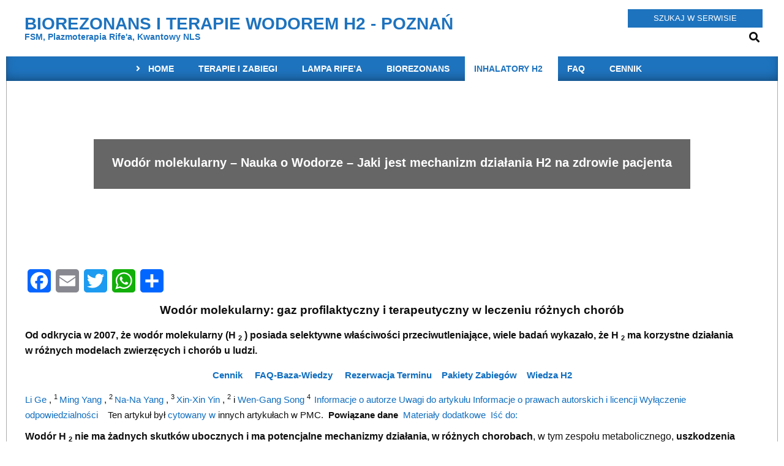

--- FILE ---
content_type: text/html; charset=UTF-8
request_url: https://inhalacja-wodorem.pl/nauka-o-wodorze/
body_size: 55738
content:
<!DOCTYPE html><html lang="pl-PL" id="html" prefix="og: https://ogp.me/ns#"><head><script data-no-optimize="1">var litespeed_docref=sessionStorage.getItem("litespeed_docref");litespeed_docref&&(Object.defineProperty(document,"referrer",{get:function(){return litespeed_docref}}),sessionStorage.removeItem("litespeed_docref"));</script> <meta charset="UTF-8" /> <script type="litespeed/javascript">window.koko_analytics={"url":"https:\/\/inhalacja-wodorem.pl\/koko-analytics-collect.php","site_url":"https:\/\/inhalacja-wodorem.pl","post_id":26,"path":"\/nauka-o-wodorze\/","method":"cookie","use_cookie":!0}</script> <meta name="viewport" content="width=device-width, initial-scale=1" /><meta name="generator" content="Magazine News Byte Premium 2.12.1" /><title>Wodór molekularny - Nauka o Wodorze - Jaki jest mechanizm działania H2 na zdrowie pacjenta - Biorezonans, FSM, NLS, Wod&oacute;r H2 - Poznań</title><meta name="description" content="Wodór molekularny: gaz profilaktyczny i terapeutyczny w leczeniu różnych chorób - Gabinet zabiegowy inhalacji wodorem - Poznań"/><meta name="robots" content="follow, index, max-snippet:-1, max-video-preview:-1, max-image-preview:large"/><link rel="canonical" href="https://inhalacja-wodorem.pl/nauka-o-wodorze/" /><meta property="og:locale" content="pl_PL" /><meta property="og:type" content="article" /><meta property="og:title" content="Wodór molekularny - Nauka o Wodorze - Jaki jest mechanizm działania H2 na zdrowie pacjenta - Biorezonans, FSM, NLS, Wod&oacute;r H2 - Poznań" /><meta property="og:description" content="Wodór molekularny: gaz profilaktyczny i terapeutyczny w leczeniu różnych chorób - Gabinet zabiegowy inhalacji wodorem - Poznań" /><meta property="og:url" content="https://inhalacja-wodorem.pl/nauka-o-wodorze/" /><meta property="og:site_name" content="Biorezonans, FSM, NLS, Wod&oacute;r H2 - Poznań" /><meta property="article:publisher" content="https://business.facebook.com/InhalacjeWodoremMolekularnym/" /><meta property="og:updated_time" content="2022-06-29T12:47:17+02:00" /><meta property="og:image" content="https://inhalacja-wodorem.pl/wp-content/uploads/2021/04/researcher-with-glass-laboratory-chemical-test-tubes-with-liquid-for-analytical-e1618563070646.jpg" /><meta property="og:image:secure_url" content="https://inhalacja-wodorem.pl/wp-content/uploads/2021/04/researcher-with-glass-laboratory-chemical-test-tubes-with-liquid-for-analytical-e1618563070646.jpg" /><meta property="og:image:width" content="1440" /><meta property="og:image:height" content="960" /><meta property="og:image:alt" content="Wodór molekularny" /><meta property="og:image:type" content="image/jpeg" /><meta property="article:published_time" content="2021-04-13T12:35:24+02:00" /><meta property="article:modified_time" content="2022-06-29T12:47:17+02:00" /><meta name="twitter:card" content="summary_large_image" /><meta name="twitter:title" content="Wodór molekularny - Nauka o Wodorze - Jaki jest mechanizm działania H2 na zdrowie pacjenta - Biorezonans, FSM, NLS, Wod&oacute;r H2 - Poznań" /><meta name="twitter:description" content="Wodór molekularny: gaz profilaktyczny i terapeutyczny w leczeniu różnych chorób - Gabinet zabiegowy inhalacji wodorem - Poznań" /><meta name="twitter:image" content="https://inhalacja-wodorem.pl/wp-content/uploads/2021/04/researcher-with-glass-laboratory-chemical-test-tubes-with-liquid-for-analytical-e1618563070646.jpg" /><meta name="twitter:label1" content="Czas czytania" /><meta name="twitter:data1" content="34 minuty" /> <script type="application/ld+json" class="rank-math-schema-pro">{"@context":"https://schema.org","@graph":[{"@type":"Place","@id":"https://inhalacja-wodorem.pl/#place","address":{"@type":"PostalAddress","streetAddress":"Tomasza Zana","addressLocality":"Pozna\u0144","addressRegion":"Wielkopolska","postalCode":"60-691","addressCountry":"Polska"}},{"@type":["Organization"],"@id":"https://inhalacja-wodorem.pl/#organization","name":"Terapie Wodorem H2","url":"https://inhalacja-wodorem.pl","sameAs":["https://business.facebook.com/InhalacjeWodoremMolekularnym/"],"email":"biuro@inhalacja-wodorem.pl","address":{"@type":"PostalAddress","streetAddress":"Tomasza Zana","addressLocality":"Pozna\u0144","addressRegion":"Wielkopolska","postalCode":"60-691","addressCountry":"Polska"},"contactPoint":[{"@type":"ContactPoint","telephone":"+480530870490","contactType":"customer support"}],"location":{"@id":"https://inhalacja-wodorem.pl/#place"}},{"@type":"WebSite","@id":"https://inhalacja-wodorem.pl/#website","url":"https://inhalacja-wodorem.pl","name":"Terapie Wodorem H2","publisher":{"@id":"https://inhalacja-wodorem.pl/#organization"},"inLanguage":"pl-PL"},{"@type":"ImageObject","@id":"https://inhalacja-wodorem.pl/wp-content/uploads/2021/04/researcher-with-glass-laboratory-chemical-test-tubes-with-liquid-for-analytical-e1618563070646.jpg","url":"https://inhalacja-wodorem.pl/wp-content/uploads/2021/04/researcher-with-glass-laboratory-chemical-test-tubes-with-liquid-for-analytical-e1618563070646.jpg","width":"1440","height":"960","inLanguage":"pl-PL"},{"@type":"BreadcrumbList","@id":"https://inhalacja-wodorem.pl/nauka-o-wodorze/#breadcrumb","itemListElement":[{"@type":"ListItem","position":"1","item":{"@id":"https://inhalacja-wodorem.pl","name":"Strona g\u0142\u00f3wna"}},{"@type":"ListItem","position":"2","item":{"@id":"https://inhalacja-wodorem.pl/nauka-o-wodorze/","name":"Wod\u00f3r molekularny &#8211; Nauka o&nbsp;Wodorze &#8211; Jaki jest mechanizm dzia\u0142ania H2 na&nbsp;zdrowie pacjenta"}}]},{"@type":"WebPage","@id":"https://inhalacja-wodorem.pl/nauka-o-wodorze/#webpage","url":"https://inhalacja-wodorem.pl/nauka-o-wodorze/","name":"Wod\u00f3r molekularny - Nauka o Wodorze - Jaki jest mechanizm dzia\u0142ania H2 na zdrowie pacjenta - Biorezonans, FSM, NLS, Wod&oacute;r H2 - Pozna\u0144","datePublished":"2021-04-13T12:35:24+02:00","dateModified":"2022-06-29T12:47:17+02:00","isPartOf":{"@id":"https://inhalacja-wodorem.pl/#website"},"primaryImageOfPage":{"@id":"https://inhalacja-wodorem.pl/wp-content/uploads/2021/04/researcher-with-glass-laboratory-chemical-test-tubes-with-liquid-for-analytical-e1618563070646.jpg"},"inLanguage":"pl-PL","breadcrumb":{"@id":"https://inhalacja-wodorem.pl/nauka-o-wodorze/#breadcrumb"}},{"@type":"Person","@id":"https://inhalacja-wodorem.pl/nauka-o-wodorze/#author","name":"admin","image":{"@type":"ImageObject","@id":"https://inhalacja-wodorem.pl/wp-content/litespeed/avatar/9dcb6a18987ac2d9c6a11c2fc74cc069.jpg?ver=1769443575","url":"https://inhalacja-wodorem.pl/wp-content/litespeed/avatar/9dcb6a18987ac2d9c6a11c2fc74cc069.jpg?ver=1769443575","caption":"admin","inLanguage":"pl-PL"},"sameAs":["https://inhalacja-wodorem.pl"],"worksFor":{"@id":"https://inhalacja-wodorem.pl/#organization"}},{"@type":"Article","headline":"Wod\u00f3r molekularny - Nauka o Wodorze - Jaki jest mechanizm dzia\u0142ania H2 na zdrowie pacjenta - Biorezonans,","keywords":"Wod\u00f3r molekularny","datePublished":"2021-04-13T12:35:24+02:00","dateModified":"2022-06-29T12:47:17+02:00","author":{"@id":"https://inhalacja-wodorem.pl/nauka-o-wodorze/#author","name":"admin"},"publisher":{"@id":"https://inhalacja-wodorem.pl/#organization"},"description":"Wod\u00f3r molekularny: gaz profilaktyczny i terapeutyczny w leczeniu r\u00f3\u017cnych chor\u00f3b - Gabinet zabiegowy inhalacji wodorem - Pozna\u0144","name":"Wod\u00f3r molekularny - Nauka o Wodorze - Jaki jest mechanizm dzia\u0142ania H2 na zdrowie pacjenta - Biorezonans,","@id":"https://inhalacja-wodorem.pl/nauka-o-wodorze/#richSnippet","isPartOf":{"@id":"https://inhalacja-wodorem.pl/nauka-o-wodorze/#webpage"},"image":{"@id":"https://inhalacja-wodorem.pl/wp-content/uploads/2021/04/researcher-with-glass-laboratory-chemical-test-tubes-with-liquid-for-analytical-e1618563070646.jpg"},"inLanguage":"pl-PL","mainEntityOfPage":{"@id":"https://inhalacja-wodorem.pl/nauka-o-wodorze/#webpage"}}]}</script> <link rel='dns-prefetch' href='//static.addtoany.com' /><link rel='dns-prefetch' href='//www.googletagmanager.com' /><link rel='dns-prefetch' href='//fonts.googleapis.com' /><link rel="alternate" type="application/rss+xml" title="Biorezonans, FSM, NLS, Wod&oacute;r H2 - Poznań &raquo; Kanał z wpisami" href="https://inhalacja-wodorem.pl/feed/" /><link rel="alternate" title="oEmbed (JSON)" type="application/json+oembed" href="https://inhalacja-wodorem.pl/wp-json/oembed/1.0/embed?url=https%3A%2F%2Finhalacja-wodorem.pl%2Fnauka-o-wodorze%2F" /><link rel="alternate" title="oEmbed (XML)" type="text/xml+oembed" href="https://inhalacja-wodorem.pl/wp-json/oembed/1.0/embed?url=https%3A%2F%2Finhalacja-wodorem.pl%2Fnauka-o-wodorze%2F&#038;format=xml" /><link rel="preload" href="https://inhalacja-wodorem.pl/wp-content/themes/magazine-news-byte-premium/library/fonticons/webfonts/fa-solid-900.woff2" as="font" crossorigin="anonymous"><link rel="preload" href="https://inhalacja-wodorem.pl/wp-content/themes/magazine-news-byte-premium/library/fonticons/webfonts/fa-regular-400.woff2" as="font" crossorigin="anonymous"><link rel="preload" href="https://inhalacja-wodorem.pl/wp-content/themes/magazine-news-byte-premium/library/fonticons/webfonts/fa-brands-400.woff2" as="font" crossorigin="anonymous"><style id='wp-img-auto-sizes-contain-inline-css'>img:is([sizes=auto i],[sizes^="auto," i]){contain-intrinsic-size:3000px 1500px}
/*# sourceURL=wp-img-auto-sizes-contain-inline-css */</style><style id="litespeed-ccss">ul{box-sizing:border-box}.entry-content{counter-reset:footnotes}:root{--wp--preset--font-size--normal:16px;--wp--preset--font-size--huge:42px}.screen-reader-text{clip:rect(1px,1px,1px,1px);word-wrap:normal!important;border:0;-webkit-clip-path:inset(50%);clip-path:inset(50%);height:1px;margin:-1px;overflow:hidden;padding:0;position:absolute;width:1px}body{--wp--preset--color--black:#000;--wp--preset--color--cyan-bluish-gray:#abb8c3;--wp--preset--color--white:#fff;--wp--preset--color--pale-pink:#f78da7;--wp--preset--color--vivid-red:#cf2e2e;--wp--preset--color--luminous-vivid-orange:#ff6900;--wp--preset--color--luminous-vivid-amber:#fcb900;--wp--preset--color--light-green-cyan:#7bdcb5;--wp--preset--color--vivid-green-cyan:#00d084;--wp--preset--color--pale-cyan-blue:#8ed1fc;--wp--preset--color--vivid-cyan-blue:#0693e3;--wp--preset--color--vivid-purple:#9b51e0;--wp--preset--color--accent:#1e73be;--wp--preset--color--accent-font:#fff;--wp--preset--gradient--vivid-cyan-blue-to-vivid-purple:linear-gradient(135deg,rgba(6,147,227,1) 0%,#9b51e0 100%);--wp--preset--gradient--light-green-cyan-to-vivid-green-cyan:linear-gradient(135deg,#7adcb4 0%,#00d082 100%);--wp--preset--gradient--luminous-vivid-amber-to-luminous-vivid-orange:linear-gradient(135deg,rgba(252,185,0,1) 0%,rgba(255,105,0,1) 100%);--wp--preset--gradient--luminous-vivid-orange-to-vivid-red:linear-gradient(135deg,rgba(255,105,0,1) 0%,#cf2e2e 100%);--wp--preset--gradient--very-light-gray-to-cyan-bluish-gray:linear-gradient(135deg,#eee 0%,#a9b8c3 100%);--wp--preset--gradient--cool-to-warm-spectrum:linear-gradient(135deg,#4aeadc 0%,#9778d1 20%,#cf2aba 40%,#ee2c82 60%,#fb6962 80%,#fef84c 100%);--wp--preset--gradient--blush-light-purple:linear-gradient(135deg,#ffceec 0%,#9896f0 100%);--wp--preset--gradient--blush-bordeaux:linear-gradient(135deg,#fecda5 0%,#fe2d2d 50%,#6b003e 100%);--wp--preset--gradient--luminous-dusk:linear-gradient(135deg,#ffcb70 0%,#c751c0 50%,#4158d0 100%);--wp--preset--gradient--pale-ocean:linear-gradient(135deg,#fff5cb 0%,#b6e3d4 50%,#33a7b5 100%);--wp--preset--gradient--electric-grass:linear-gradient(135deg,#caf880 0%,#71ce7e 100%);--wp--preset--gradient--midnight:linear-gradient(135deg,#020381 0%,#2874fc 100%);--wp--preset--font-size--small:13px;--wp--preset--font-size--medium:20px;--wp--preset--font-size--large:36px;--wp--preset--font-size--x-large:42px;--wp--preset--spacing--20:.44rem;--wp--preset--spacing--30:.67rem;--wp--preset--spacing--40:1rem;--wp--preset--spacing--50:1.5rem;--wp--preset--spacing--60:2.25rem;--wp--preset--spacing--70:3.38rem;--wp--preset--spacing--80:5.06rem;--wp--preset--shadow--natural:6px 6px 9px rgba(0,0,0,.2);--wp--preset--shadow--deep:12px 12px 50px rgba(0,0,0,.4);--wp--preset--shadow--sharp:6px 6px 0px rgba(0,0,0,.2);--wp--preset--shadow--outlined:6px 6px 0px -3px rgba(255,255,255,1),6px 6px rgba(0,0,0,1);--wp--preset--shadow--crisp:6px 6px 0px rgba(0,0,0,1)}.widget.extendedwopts-col{-webkit-box-sizing:border-box;-moz-box-sizing:border-box;box-sizing:border-box}.widget.extendedwopts-col.col-xs-12,.widget.extendedwopts-col.col-sm-12,.widget.extendedwopts-col.col-md-12{position:relative;min-height:1px}.widget.extendedwopts-col.col-xs-12{float:left}.widget.extendedwopts-col.col-xs-12{width:100%}@media screen and (max-width:768px) and (min-width:737px){.widget.extendedwopts-col.col-sm-12{float:left}.widget.extendedwopts-col.col-sm-12{width:100%}}@media (min-width:769px){.widget.extendedwopts-col.col-md-12{float:left}.widget.extendedwopts-col.col-md-12{width:100%}}.far,.fas{-moz-osx-font-smoothing:grayscale;-webkit-font-smoothing:antialiased;display:inline-block;font-style:normal;font-variant:normal;text-rendering:auto;line-height:1}.fa-angle-right:before{content:"\f105"}.fa-bars:before{content:"\f0c9"}.fa-caret-square-right:before{content:"\f152"}.fa-chevron-up:before{content:"\f077"}.fa-search:before{content:"\f002"}.far{font-family:'Font Awesome 5 Free';font-weight:400}.fas{font-family:'Font Awesome 5 Free';font-weight:900}html{font-family:sans-serif;-ms-text-size-adjust:100%;-webkit-text-size-adjust:100%}body{margin:0}article,aside,header,main,nav,section{display:block}a{background-color:transparent}strong{font-weight:700}h1{font-size:2em;margin:.67em 0}input{color:inherit;font:inherit;margin:0}input[type=submit]{-webkit-appearance:button}input::-moz-focus-inner{border:0;padding:0}input{line-height:normal}.hgrid{width:100%;max-width:1440px;display:block;margin-left:auto;margin-right:auto;padding:0 15px;-webkit-box-sizing:border-box;-moz-box-sizing:border-box;box-sizing:border-box}.hgrid-stretch{width:100%}.hgrid:after,.hgrid-stretch:after{content:"";display:table;clear:both}.hgrid:after,.hgrid-stretch:after{content:"";display:table;clear:both}[class*=hgrid-span-]{padding:0 15px;-webkit-box-sizing:border-box;-moz-box-sizing:border-box;box-sizing:border-box;float:left;position:relative}.hgrid-span-12{width:100%}@media only screen and (max-width:969px){[class*=hgrid-span-]{width:100%}}.table{display:table;width:100%;margin:0}.table-cell-mid{display:table-cell;vertical-align:middle}@media only screen and (max-width:969px){.table,.table-cell-mid{display:block}}.screen-reader-text{border:0;clip:rect(1px,1px,1px,1px);clip-path:inset(50%);height:1px;margin:-1px;overflow:hidden;padding:0;position:absolute!important;width:1px;word-wrap:normal!important}body{text-align:left;font-size:15px;line-height:1.66666667em;font-family:"Roboto","Helvetica Neue",Helvetica,Arial,sans-serif;font-weight:400;color:#666;-webkit-font-smoothing:antialiased;-webkit-text-size-adjust:100%}h1,h3{line-height:1.33333333em;font-family:"Roboto","Helvetica Neue",Helvetica,Arial,sans-serif;font-weight:700;color:#222;margin:20px 0 10px;text-rendering:optimizelegibility;-ms-word-wrap:break-word;word-wrap:break-word}h1{font-size:1.86666667em}h3{font-size:1.33333333em}p{margin:.66666667em 0 1em}strong{font-weight:700}a{color:#bd2e2e;text-decoration:none}ul{margin:0;padding:0;list-style:none outside}ul ul{margin-left:10px}li{margin:0;padding:0;margin-right:10px}form{margin-bottom:1em}label,input{font-size:1em;font-weight:400;line-height:1.4em}label{max-width:100%;display:inline-block;font-weight:700}input[type=text]{-webkit-appearance:none;border:1px solid #ddd;padding:6px 8px;color:#666;margin:0;max-width:100%;display:inline-block;background:#fff;-webkit-box-sizing:border-box;-moz-box-sizing:border-box;box-sizing:border-box}input[type=submit]{width:auto}input:-moz-placeholder,input:-ms-input-placeholder{color:inherit;opacity:.5;filter:alpha(opacity=50)}input::-webkit-input-placeholder{color:inherit;opacity:.5;filter:alpha(opacity=50)}body.wordpress input[type=submit]{background:#bd2e2e;color:#fff;display:inline-block;border:solid 1px #bd2e2e;text-transform:uppercase;font-weight:400}input[type=submit]{padding:8px 25px 8px;font-size:.93333333em;line-height:1.384615em;margin-top:5px;margin-bottom:5px}body{background:#fff}#page-wrapper{width:100%;display:block;margin:0 auto}.site-boxed.page-wrapper{padding:0}.site-boxed #header-supplementary,.site-boxed #main{border-left:solid 1px rgba(0,0,0,.33);border-right:solid 1px rgba(0,0,0,.33)}.content.no-sidebar{float:none;margin-left:auto;margin-right:auto}#header{position:relative}#header-aside{text-align:right}#header-aside{padding:10px 0}#header-supplementary{-webkit-box-shadow:inset 0 -8px 18px -6px rgba(0,0,0,.4);-moz-box-shadow:inset 0 -8px 18px -6px rgba(0,0,0,.4);box-shadow:inset 0 -8px 18px -6px rgba(0,0,0,.4)}@media only screen and (max-width:969px){.header-part>.hgrid,.header-part>.hgrid>.hgrid-span-12{padding:0}#header .table,#header #branding,#header #header-aside{width:100%}#header-primary,#header-aside,#header-supplementary{text-align:center}.header-aside{border-top:solid 1px rgba(0,0,0,.33)}}#site-logo{margin:10px 0;max-width:100%;display:inline-block;vertical-align:top}.header-primary-widget-area #site-logo{margin-right:15px}#site-title{font-family:Lora,"Times New Roman",Times,serif;color:#222;margin:0;font-weight:700;font-size:35px;line-height:1em;vertical-align:middle;word-wrap:normal}#site-title a{color:inherit}#site-description{margin:0;font-family:inherit;font-size:.93333333em;line-height:1.35714em;line-height:1em;font-weight:400;color:#444;vertical-align:middle}.site-title-line{display:block;line-height:1em}@media only screen and (max-width:969px){#site-logo{display:block}#header-primary #site-logo{margin-right:0;margin-left:0}#page-wrapper #site-title,#page-wrapper #site-description{display:block;text-align:center;margin:0}}.menu-items{display:inline-block;text-align:left;vertical-align:middle}.menu-items a{display:block;position:relative;outline-offset:-2px}.menu-items ul{margin-left:0}.menu-items li{margin-right:0;display:list-item;position:relative}.menu-items>li{float:left;vertical-align:middle}.menu-items>li>a{color:#222;line-height:1.066666em;text-transform:uppercase;font-weight:700;padding:13px 15px}.menu-items .menu-title{display:block;position:relative}.menu-items ul{font-weight:400;position:absolute;display:none;top:100%;left:0;z-index:105;min-width:16em;background:#fff;padding:5px;border:solid 1px rgba(0,0,0,.14)}.menu-items ul a{color:#222;font-size:.93333333em;line-height:1.35714em;line-height:1.2142em;padding:10px 5px 10px 15px}.menu-items ul li{background:rgba(0,0,0,.04)}.menu-items>li:last-child>ul{left:auto;right:0}.menu-items>li.menu-item-has-children>a{padding-right:25px}.menu-toggle{display:none;padding:5px 0}.menu-toggle-text{margin-right:5px}@media only screen and (max-width:969px){.menu-toggle{display:block}#menu-primary-items ul{border:0}.header-supplementary .mobilemenu-inline,.mobilemenu-inline .menu-items{border-top:solid 1px rgba(0,0,0,.33)}.menu-items{display:none;text-align:left}.menu-items>li{float:none}.menu-items ul{position:relative;top:auto;left:auto;padding:0}.menu-items>li>a,.menu-items ul li a{padding:6px 6px 6px 15px}.menu-items ul li a{padding-left:40px}.mobilesubmenu-open .menu-items ul{display:block!important;height:auto!important;opacity:1!important}.mobilemenu-inline .menu-items{position:static}}@media only screen and (min-width:970px){.menu-items{display:inline-block!important}.tablemenu .menu-items{display:inline-table!important}.tablemenu .menu-items>li{display:table-cell;float:none}}.menu-area-wrap{-ms-box-orient:horizontal;display:-webkit-box;display:-moz-box;display:-ms-flexbox;display:-moz-flex;display:-webkit-flex;display:flex;align-items:center}.header-supplementary-center .menu-area-wrap{justify-content:center}@media only screen and (max-width:969px){.menu-area-wrap{display:block}}.sidebar-header-sidebar .widget{display:inline-block;vertical-align:middle}.sidebar-header-sidebar h3{margin:0}.sidebar-header-sidebar .widget-title{font-size:1.33333333em;line-height:1.3em}aside.sidebar-header-sidebar{margin-top:0;font-size:.86666667em;line-height:1.30769em}aside.sidebar-header-sidebar .widget,aside.sidebar-header-sidebar .widget:last-child{margin:5px}#main.main{padding-bottom:2.66666667em;overflow:hidden;background:#fff}.main>.loop-meta-wrap{position:relative;text-align:center}.main>.loop-meta-wrap.pageheader-bg-stretch{background:rgba(0,0,0,.04)}.main>.loop-meta-wrap#loop-meta.loop-meta-parallax{background:0}.loop-meta-withbg .loop-meta{background:rgba(0,0,0,.6);color:#fff;display:inline-block;margin:95px 0;width:auto;padding:1.66666667em 2em 2em}.loop-meta-withbg h1{color:inherit}.loop-meta{float:none;background-size:contain;padding-top:1.66666667em;padding-bottom:2em}.loop-title{margin:0;font-size:1.33333333em}.main-content-grid{margin-top:35px}.entry-content{border-bottom:solid 1px rgba(0,0,0,.33)}.entry-the-content{font-size:1.13333333em;line-height:1.73333333em;margin-bottom:2.66666667em}.entry-the-content:after{content:"";display:table;clear:both}.entry-the-content:after{content:"";display:table;clear:both}.sidebar{line-height:1.66666667em}.sidebar .widget{margin-top:0}.sidebar .widget:last-child{margin-bottom:0}.sidebar .widget-title{font-size:inherit;font-family:inherit;font-weight:400;text-transform:uppercase;text-align:center;padding:7px;background:#bd2e2e;color:#fff}@media only screen and (max-width:969px){.sidebar{margin-top:35px}}.widget{margin:35px 0;position:relative}.widget-title{position:relative;margin-top:0;margin-bottom:20px}.searchbody{vertical-align:middle}.searchbody input{background:0;color:inherit;border:0;padding:10px 1.2em 10px 2.2em;width:100%;vertical-align:bottom;display:block}.searchform{position:relative;background:#f5f5f5;background:rgba(0,0,0,.05);border:solid 1px rgba(255,255,255,.3);margin-bottom:0;overflow:hidden}.searchform .submit{position:absolute;top:50%;transform:translateY(-50%);right:-9999rem;width:auto;line-height:1em;margin:0;padding:5px}.searchbody i.fa-search{position:absolute;top:50%;margin-top:-.5em;left:10px}.js-search .widget_search{position:static}.js-search .searchform{position:relative;background:0;border:0}.js-search .searchform i.fa-search{position:relative;margin:0;top:0;left:0;padding:5px;font-size:1.33333333em;line-height:1.3em}.js-search .searchtext{border:0;clip:rect(1px,1px,1px,1px);clip-path:inset(50%);height:1px;width:1px;overflow:hidden;padding:0;margin:0;position:absolute;word-wrap:normal}.js-search .submit[type=submit]{display:none}.js-search-placeholder{display:none}.js-search-placeholder:before{content:"X";font-family:Helvetica,Arial,sans-serif;font-size:2em;line-height:1em;position:absolute;right:5px;top:50%;margin-top:-.5em;padding:0 10px;z-index:95}.js-search-placeholder{color:#666}.site-header .hoot-megamenu-icon{margin-right:2px;line-height:10px}.site-header .sub-menu .hoot-megamenu-icon{color:inherit}.menu-items>li>a .hoot-megamenu-icon{min-width:1em}.menu-items .sub-menu .hoot-megamenu-icon{width:1em}@media only screen and (max-width:969px){.site-header li .hoot-megamenu-icon{color:inherit}}.fixed-goto-top{position:fixed;z-index:2;bottom:55px;right:65px;width:40px;height:40px;line-height:40px;text-align:center;background:#aaa;background:rgba(0,0,0,.2);color:#fff}.waypoints-goto-top{opacity:0;filter:alpha(opacity=0)}@media only screen and (max-width:969px){.fixed-goto-top{display:none}}.hgrid{max-width:1260px}a{color:#0f6dbf}body.wordpress input[type=submit]{border-color:#1e73be;background:#1e73be;color:#fff}#main.main,#header-supplementary{background:#fff}#site-logo-custom .site-title-line1{font-size:28px}.sidebar .widget-title{background:#1e73be;color:#fff}.main-content-grid,.widget{margin-top:35px}.widget{margin-bottom:35px}body{color:#0f0f0f;font-size:15px;font-family:Verdana,Geneva,sans-serif;background-color:#fff}h1,h3{color:#222;font-size:20px;font-family:Verdana,Geneva,sans-serif;font-weight:700;font-style:normal;text-transform:none}h1{color:#222;font-size:28px;font-weight:700;font-style:normal;text-transform:none}#site-title{color:#1e73be;font-size:35px;font-family:Verdana,Geneva,sans-serif;text-transform:uppercase;font-weight:700;font-style:normal}#site-description{opacity:1;color:#1e73be;font-size:14px;font-family:Verdana,Geneva,sans-serif;font-weight:700;font-style:normal;text-transform:none}#header-supplementary{background:#1e73be}#header-supplementary{background:#1e73be;color:#fff}.header-supplementary a{color:inherit}.menu-items>li>a,.menu-toggle{color:#fff;font-size:14px;font-family:Verdana,Geneva,sans-serif;text-transform:uppercase;font-weight:700;font-style:normal}.site-header .hoot-megamenu-icon{color:#fff}.menu-items ul a{color:#000;font-size:14px;font-style:normal;text-transform:none;font-weight:400}.menu-items ul{background:#fff}.main>.loop-meta-wrap.pageheader-bg-stretch{background:#f5f5f5}.loop-title{color:#222;font-size:20px;font-family:Verdana,Geneva,sans-serif;font-weight:700;font-style:normal;text-transform:none}.entry-the-content{font-size:15px;line-height:inherit}.js-search-placeholder{color:#0f0f0f}@media only screen and (max-width:969px){.sidebar{margin-top:35px}.menu-items>li>a{color:#000;font-size:14px;font-style:normal;text-transform:none;font-weight:400}.menu-items{background:#fff}}.addtoany_content{clear:both;margin:16px auto}.addtoany_list{display:inline;line-height:16px}.a2a_kit a:empty{display:none}.addtoany_list a{border:0;box-shadow:none;display:inline-block;font-size:16px;padding:0 4px;vertical-align:middle}</style><link rel="preload" data-asynced="1" data-optimized="2" as="style" onload="this.onload=null;this.rel='stylesheet'" href="https://inhalacja-wodorem.pl/wp-content/litespeed/ucss/d655719c5091b4c9cdc6c9f92cca04c0.css?ver=68dec" /><script data-optimized="1" type="litespeed/javascript" data-src="https://inhalacja-wodorem.pl/wp-content/plugins/litespeed-cache/assets/js/css_async.min.js"></script> <style id='global-styles-inline-css'>:root{--wp--preset--aspect-ratio--square: 1;--wp--preset--aspect-ratio--4-3: 4/3;--wp--preset--aspect-ratio--3-4: 3/4;--wp--preset--aspect-ratio--3-2: 3/2;--wp--preset--aspect-ratio--2-3: 2/3;--wp--preset--aspect-ratio--16-9: 16/9;--wp--preset--aspect-ratio--9-16: 9/16;--wp--preset--color--black: #000000;--wp--preset--color--cyan-bluish-gray: #abb8c3;--wp--preset--color--white: #ffffff;--wp--preset--color--pale-pink: #f78da7;--wp--preset--color--vivid-red: #cf2e2e;--wp--preset--color--luminous-vivid-orange: #ff6900;--wp--preset--color--luminous-vivid-amber: #fcb900;--wp--preset--color--light-green-cyan: #7bdcb5;--wp--preset--color--vivid-green-cyan: #00d084;--wp--preset--color--pale-cyan-blue: #8ed1fc;--wp--preset--color--vivid-cyan-blue: #0693e3;--wp--preset--color--vivid-purple: #9b51e0;--wp--preset--color--accent: #1e73be;--wp--preset--color--accent-font: #ffffff;--wp--preset--gradient--vivid-cyan-blue-to-vivid-purple: linear-gradient(135deg,rgb(6,147,227) 0%,rgb(155,81,224) 100%);--wp--preset--gradient--light-green-cyan-to-vivid-green-cyan: linear-gradient(135deg,rgb(122,220,180) 0%,rgb(0,208,130) 100%);--wp--preset--gradient--luminous-vivid-amber-to-luminous-vivid-orange: linear-gradient(135deg,rgb(252,185,0) 0%,rgb(255,105,0) 100%);--wp--preset--gradient--luminous-vivid-orange-to-vivid-red: linear-gradient(135deg,rgb(255,105,0) 0%,rgb(207,46,46) 100%);--wp--preset--gradient--very-light-gray-to-cyan-bluish-gray: linear-gradient(135deg,rgb(238,238,238) 0%,rgb(169,184,195) 100%);--wp--preset--gradient--cool-to-warm-spectrum: linear-gradient(135deg,rgb(74,234,220) 0%,rgb(151,120,209) 20%,rgb(207,42,186) 40%,rgb(238,44,130) 60%,rgb(251,105,98) 80%,rgb(254,248,76) 100%);--wp--preset--gradient--blush-light-purple: linear-gradient(135deg,rgb(255,206,236) 0%,rgb(152,150,240) 100%);--wp--preset--gradient--blush-bordeaux: linear-gradient(135deg,rgb(254,205,165) 0%,rgb(254,45,45) 50%,rgb(107,0,62) 100%);--wp--preset--gradient--luminous-dusk: linear-gradient(135deg,rgb(255,203,112) 0%,rgb(199,81,192) 50%,rgb(65,88,208) 100%);--wp--preset--gradient--pale-ocean: linear-gradient(135deg,rgb(255,245,203) 0%,rgb(182,227,212) 50%,rgb(51,167,181) 100%);--wp--preset--gradient--electric-grass: linear-gradient(135deg,rgb(202,248,128) 0%,rgb(113,206,126) 100%);--wp--preset--gradient--midnight: linear-gradient(135deg,rgb(2,3,129) 0%,rgb(40,116,252) 100%);--wp--preset--font-size--small: 13px;--wp--preset--font-size--medium: 20px;--wp--preset--font-size--large: 36px;--wp--preset--font-size--x-large: 42px;--wp--preset--spacing--20: 0.44rem;--wp--preset--spacing--30: 0.67rem;--wp--preset--spacing--40: 1rem;--wp--preset--spacing--50: 1.5rem;--wp--preset--spacing--60: 2.25rem;--wp--preset--spacing--70: 3.38rem;--wp--preset--spacing--80: 5.06rem;--wp--preset--shadow--natural: 6px 6px 9px rgba(0, 0, 0, 0.2);--wp--preset--shadow--deep: 12px 12px 50px rgba(0, 0, 0, 0.4);--wp--preset--shadow--sharp: 6px 6px 0px rgba(0, 0, 0, 0.2);--wp--preset--shadow--outlined: 6px 6px 0px -3px rgb(255, 255, 255), 6px 6px rgb(0, 0, 0);--wp--preset--shadow--crisp: 6px 6px 0px rgb(0, 0, 0);}:where(.is-layout-flex){gap: 0.5em;}:where(.is-layout-grid){gap: 0.5em;}body .is-layout-flex{display: flex;}.is-layout-flex{flex-wrap: wrap;align-items: center;}.is-layout-flex > :is(*, div){margin: 0;}body .is-layout-grid{display: grid;}.is-layout-grid > :is(*, div){margin: 0;}:where(.wp-block-columns.is-layout-flex){gap: 2em;}:where(.wp-block-columns.is-layout-grid){gap: 2em;}:where(.wp-block-post-template.is-layout-flex){gap: 1.25em;}:where(.wp-block-post-template.is-layout-grid){gap: 1.25em;}.has-black-color{color: var(--wp--preset--color--black) !important;}.has-cyan-bluish-gray-color{color: var(--wp--preset--color--cyan-bluish-gray) !important;}.has-white-color{color: var(--wp--preset--color--white) !important;}.has-pale-pink-color{color: var(--wp--preset--color--pale-pink) !important;}.has-vivid-red-color{color: var(--wp--preset--color--vivid-red) !important;}.has-luminous-vivid-orange-color{color: var(--wp--preset--color--luminous-vivid-orange) !important;}.has-luminous-vivid-amber-color{color: var(--wp--preset--color--luminous-vivid-amber) !important;}.has-light-green-cyan-color{color: var(--wp--preset--color--light-green-cyan) !important;}.has-vivid-green-cyan-color{color: var(--wp--preset--color--vivid-green-cyan) !important;}.has-pale-cyan-blue-color{color: var(--wp--preset--color--pale-cyan-blue) !important;}.has-vivid-cyan-blue-color{color: var(--wp--preset--color--vivid-cyan-blue) !important;}.has-vivid-purple-color{color: var(--wp--preset--color--vivid-purple) !important;}.has-black-background-color{background-color: var(--wp--preset--color--black) !important;}.has-cyan-bluish-gray-background-color{background-color: var(--wp--preset--color--cyan-bluish-gray) !important;}.has-white-background-color{background-color: var(--wp--preset--color--white) !important;}.has-pale-pink-background-color{background-color: var(--wp--preset--color--pale-pink) !important;}.has-vivid-red-background-color{background-color: var(--wp--preset--color--vivid-red) !important;}.has-luminous-vivid-orange-background-color{background-color: var(--wp--preset--color--luminous-vivid-orange) !important;}.has-luminous-vivid-amber-background-color{background-color: var(--wp--preset--color--luminous-vivid-amber) !important;}.has-light-green-cyan-background-color{background-color: var(--wp--preset--color--light-green-cyan) !important;}.has-vivid-green-cyan-background-color{background-color: var(--wp--preset--color--vivid-green-cyan) !important;}.has-pale-cyan-blue-background-color{background-color: var(--wp--preset--color--pale-cyan-blue) !important;}.has-vivid-cyan-blue-background-color{background-color: var(--wp--preset--color--vivid-cyan-blue) !important;}.has-vivid-purple-background-color{background-color: var(--wp--preset--color--vivid-purple) !important;}.has-black-border-color{border-color: var(--wp--preset--color--black) !important;}.has-cyan-bluish-gray-border-color{border-color: var(--wp--preset--color--cyan-bluish-gray) !important;}.has-white-border-color{border-color: var(--wp--preset--color--white) !important;}.has-pale-pink-border-color{border-color: var(--wp--preset--color--pale-pink) !important;}.has-vivid-red-border-color{border-color: var(--wp--preset--color--vivid-red) !important;}.has-luminous-vivid-orange-border-color{border-color: var(--wp--preset--color--luminous-vivid-orange) !important;}.has-luminous-vivid-amber-border-color{border-color: var(--wp--preset--color--luminous-vivid-amber) !important;}.has-light-green-cyan-border-color{border-color: var(--wp--preset--color--light-green-cyan) !important;}.has-vivid-green-cyan-border-color{border-color: var(--wp--preset--color--vivid-green-cyan) !important;}.has-pale-cyan-blue-border-color{border-color: var(--wp--preset--color--pale-cyan-blue) !important;}.has-vivid-cyan-blue-border-color{border-color: var(--wp--preset--color--vivid-cyan-blue) !important;}.has-vivid-purple-border-color{border-color: var(--wp--preset--color--vivid-purple) !important;}.has-vivid-cyan-blue-to-vivid-purple-gradient-background{background: var(--wp--preset--gradient--vivid-cyan-blue-to-vivid-purple) !important;}.has-light-green-cyan-to-vivid-green-cyan-gradient-background{background: var(--wp--preset--gradient--light-green-cyan-to-vivid-green-cyan) !important;}.has-luminous-vivid-amber-to-luminous-vivid-orange-gradient-background{background: var(--wp--preset--gradient--luminous-vivid-amber-to-luminous-vivid-orange) !important;}.has-luminous-vivid-orange-to-vivid-red-gradient-background{background: var(--wp--preset--gradient--luminous-vivid-orange-to-vivid-red) !important;}.has-very-light-gray-to-cyan-bluish-gray-gradient-background{background: var(--wp--preset--gradient--very-light-gray-to-cyan-bluish-gray) !important;}.has-cool-to-warm-spectrum-gradient-background{background: var(--wp--preset--gradient--cool-to-warm-spectrum) !important;}.has-blush-light-purple-gradient-background{background: var(--wp--preset--gradient--blush-light-purple) !important;}.has-blush-bordeaux-gradient-background{background: var(--wp--preset--gradient--blush-bordeaux) !important;}.has-luminous-dusk-gradient-background{background: var(--wp--preset--gradient--luminous-dusk) !important;}.has-pale-ocean-gradient-background{background: var(--wp--preset--gradient--pale-ocean) !important;}.has-electric-grass-gradient-background{background: var(--wp--preset--gradient--electric-grass) !important;}.has-midnight-gradient-background{background: var(--wp--preset--gradient--midnight) !important;}.has-small-font-size{font-size: var(--wp--preset--font-size--small) !important;}.has-medium-font-size{font-size: var(--wp--preset--font-size--medium) !important;}.has-large-font-size{font-size: var(--wp--preset--font-size--large) !important;}.has-x-large-font-size{font-size: var(--wp--preset--font-size--x-large) !important;}
/*# sourceURL=global-styles-inline-css */</style><style id='classic-theme-styles-inline-css'>/*! This file is auto-generated */
.wp-block-button__link{color:#fff;background-color:#32373c;border-radius:9999px;box-shadow:none;text-decoration:none;padding:calc(.667em + 2px) calc(1.333em + 2px);font-size:1.125em}.wp-block-file__button{background:#32373c;color:#fff;text-decoration:none}
/*# sourceURL=/wp-includes/css/classic-themes.min.css */</style><style id='crp-style-rounded-thumbs-inline-css'>.crp_related.crp-rounded-thumbs a {
				width: 150px;
                height: 150px;
				text-decoration: none;
			}
			.crp_related.crp-rounded-thumbs img {
				max-width: 150px;
				margin: auto;
			}
			.crp_related.crp-rounded-thumbs .crp_title {
				width: 100%;
			}
			
/*# sourceURL=crp-style-rounded-thumbs-inline-css */</style><style id='ez-toc-inline-css'>div#ez-toc-container .ez-toc-title {font-size: 120%;}div#ez-toc-container .ez-toc-title {font-weight: 500;}div#ez-toc-container ul li , div#ez-toc-container ul li a {font-size: 95%;}div#ez-toc-container ul li , div#ez-toc-container ul li a {font-weight: 500;}div#ez-toc-container nav ul ul li {font-size: 90%;}.ez-toc-box-title {font-weight: bold; margin-bottom: 10px; text-align: center; text-transform: uppercase; letter-spacing: 1px; color: #666; padding-bottom: 5px;position:absolute;top:-4%;left:5%;background-color: inherit;transition: top 0.3s ease;}.ez-toc-box-title.toc-closed {top:-25%;}
.ez-toc-container-direction {direction: ltr;}.ez-toc-counter ul{counter-reset: item ;}.ez-toc-counter nav ul li a::before {content: counters(item, '.', decimal) '. ';display: inline-block;counter-increment: item;flex-grow: 0;flex-shrink: 0;margin-right: .2em; float: left; }.ez-toc-widget-direction {direction: ltr;}.ez-toc-widget-container ul{counter-reset: item ;}.ez-toc-widget-container nav ul li a::before {content: counters(item, '.', decimal) '. ';display: inline-block;counter-increment: item;flex-grow: 0;flex-shrink: 0;margin-right: .2em; float: left; }
/*# sourceURL=ez-toc-inline-css */</style><style id='hoot-wpblocks-inline-css'>.hgrid {  max-width: 1260px; }  a {  color: #0f6dbf; }  a:hover {  color: #8e2222; }  .accent-typo {  background: #1e73be;  color: #ffffff; }  .invert-typo {  color: #ffffff;  background: #0f0f0f; }  .enforce-typo {  background: #ffffff;  color: #0f0f0f; }  body.wordpress input[type="submit"], body.wordpress #submit, body.wordpress .button {  border-color: #1e73be;  background: #1e73be;  color: #ffffff; }  body.wordpress input[type="submit"]:hover, body.wordpress #submit:hover, body.wordpress .button:hover, body.wordpress input[type="submit"]:focus, body.wordpress #submit:focus, body.wordpress .button:focus {  color: #1e73be;  background: #ffffff; }  #main.main,#header-supplementary {  background: #ffffff; }  #topbar {  background: #1e73be;  color: #ffffff; }  #topbar.js-search .searchform.expand .searchtext {  background: #1e73be; }  #topbar.js-search .searchform.expand .searchtext,#topbar .js-search-placeholder {  color: #ffffff; }  #site-logo.logo-border {  border-color: #1e73be; }  .header-aside-search.js-search .searchform i.fa-search {  color: #1e73be; }  .site-logo-with-icon #site-title i {  font-size: 30px; }  .site-logo-mixed-image img {  max-width: 200px; }  #site-logo-custom .site-title-line1,#site-logo-mixedcustom .site-title-line1 {  font-size: 28px; }  #site-logo-custom .site-title-line2,#site-logo-mixedcustom .site-title-line2 {  font-size: 26px; }  .site-title-line em {  color: #1e73be; }  .site-title-line mark {  background: #1e73be;  color: #ffffff; }  .menu-items li.current-menu-item:not(.nohighlight), .menu-items li.current-menu-ancestor, .menu-items li:hover {  background: #ffffff; }  .menu-items li.current-menu-item:not(.nohighlight) > a, .menu-items li.current-menu-ancestor > a, .menu-items li:hover > a {  color: #1e73be; }  .more-link, .more-link a {  color: #1e73be; }  .more-link:hover, .more-link:hover a {  color: #16568e; }  .sidebar .widget-title,.sub-footer .widget-title, .footer .widget-title {  background: #1e73be;  color: #ffffff; }  .main-content-grid,.widget,.frontpage-area {  margin-top: 35px; }  .widget,.frontpage-area {  margin-bottom: 35px; }  .frontpage-area.module-bg-highlight, .frontpage-area.module-bg-color, .frontpage-area.module-bg-image {  padding: 35px 0; }  .footer .widget {  margin: 20px 0; }  .js-search .searchform.expand .searchtext {  background: #ffffff; }  #infinite-handle span,.lrm-form a.button, .lrm-form button, .lrm-form button[type=submit], .lrm-form #buddypress input[type=submit], .lrm-form input[type=submit],.widget_newsletterwidget input.tnp-submit[type=submit], .widget_newsletterwidgetminimal input.tnp-submit[type=submit],.widget_breadcrumb_navxt .breadcrumbs > .hoot-bcn-pretext {  background: #1e73be;  color: #ffffff; }  .woocommerce nav.woocommerce-pagination ul li a:focus, .woocommerce nav.woocommerce-pagination ul li a:hover {  color: #8e2222; }  .woocommerce div.product .woocommerce-tabs ul.tabs li:hover,.woocommerce div.product .woocommerce-tabs ul.tabs li.active {  background: #1e73be; }  .woocommerce div.product .woocommerce-tabs ul.tabs li:hover a, .woocommerce div.product .woocommerce-tabs ul.tabs li:hover a:hover,.woocommerce div.product .woocommerce-tabs ul.tabs li.active a {  color: #ffffff; }  .wc-block-components-button, .woocommerce #respond input#submit.alt, .woocommerce a.button.alt, .woocommerce button.button.alt, .woocommerce input.button.alt {  border-color: #1e73be;  background: #1e73be;  color: #ffffff; }  .wc-block-components-button:hover, .woocommerce #respond input#submit.alt:hover, .woocommerce a.button.alt:hover, .woocommerce button.button.alt:hover, .woocommerce input.button.alt:hover {  background: #ffffff;  color: #1e73be; }  .widget_newsletterwidget input.tnp-submit[type=submit]:hover, .widget_newsletterwidgetminimal input.tnp-submit[type=submit]:hover {  background: #16568e;  color: #ffffff; }  .widget_breadcrumb_navxt .breadcrumbs > .hoot-bcn-pretext:after {  border-left-color: #1e73be; }  body {  color: #0f0f0f;  font-size: 15px;  font-family: Verdana, Geneva, sans-serif;  background-color: #ffffff; }  h1, h2, h3, h4, h5, h6, .title {  color: #222222;  font-size: 20px;  font-family: Verdana, Geneva, sans-serif;  font-weight: bold;  font-style: normal;  text-transform: none; }  h1 {  color: #222222;  font-size: 28px;  font-weight: bold;  font-style: normal;  text-transform: none; }  h2 {  color: #222222;  font-size: 24px;  font-weight: bold;  font-style: normal;  text-transform: none; }  h4 {  color: #222222;  font-size: 18px;  font-weight: bold;  font-style: normal;  text-transform: none; }  h5 {  color: #222222;  font-size: 17px;  font-weight: bold;  font-style: normal;  text-transform: none; }  h6 {  color: #222222;  font-size: 16px;  font-weight: bold;  font-style: normal;  text-transform: none; }  .titlefont {  font-family: Verdana, Geneva, sans-serif; }  blockquote {  color: #696969;  font-size: 16px; }  .enforce-body-font {  font-family: Verdana, Geneva, sans-serif; }  #header.stuck {  background-color: #ffffff; }  #site-title,#site-logo.accent-typo #site-title {  color: #1e73be;  font-size: 35px;  font-family: Verdana, Geneva, sans-serif;  text-transform: uppercase;  font-weight: bold;  font-style: normal; }  #site-description,#site-logo.accent-typo #site-description {  opacity: 1;  color: #1e73be;  font-size: 14px;  font-family: Verdana, Geneva, sans-serif;  font-weight: bold;  font-style: normal;  text-transform: none; }  .site-title-body-font {  font-family: Verdana, Geneva, sans-serif; }  .site-title-heading-font {  font-family: Verdana, Geneva, sans-serif; }  #header-aside.header-aside-menu,#header-supplementary {  background: #1e73be; }  #header-supplementary,#header-aside.header-aside-menu {  background: #1e73be;  color: #ffffff; }  #header-supplementary h1, #header-supplementary h2, #header-supplementary h3, #header-supplementary h4, #header-supplementary h5, #header-supplementary h6, #header-supplementary .title,#header-aside.header-aside-menu h1, #header-aside.header-aside-menu h2, #header-aside.header-aside-menu h3, #header-aside.header-aside-menu h4, #header-aside.header-aside-menu h5, #header-aside.header-aside-menu h6, #header-aside.header-aside-menu .title {  color: inherit;  margin: 0px; }  #header-supplementary .js-search .searchform.expand .searchtext,#header-aside.header-aside-menu .js-search .searchform.expand .searchtext {  background: #1e73be; }  #header-supplementary .js-search .searchform.expand .searchtext, #header-supplementary .js-search .searchform.expand .js-search-placeholder, .header-supplementary a, .header-supplementary a:hover,#header-aside.header-aside-menu .js-search .searchform.expand .searchtext, #header-aside.header-aside-menu .js-search .searchform.expand .js-search-placeholder, .header-aside-menu a, .header-aside-menu a:hover {  color: inherit; }  .menu-side-box.js-search .searchform.expand .searchtext {  background: #1e73be; }  .menu-side-box.js-search .searchform.expand .searchtext,.menu-side-box .js-search-placeholder {  color: #ffffff; }  .menu-items > li > a,.menu-toggle,.menu-side-box {  color: #ffffff;  font-size: 14px;  font-family: Verdana, Geneva, sans-serif;  text-transform: uppercase;  font-weight: bold;  font-style: normal; }  .site-header .hoot-megamenu-icon {  color: #ffffff; }  .menu-items ul a,.mobilemenu-fixed .menu-toggle,.mobilemenu-fixed .menu-toggle:hover {  color: #000000;  font-size: 14px;  font-style: normal;  text-transform: none;  font-weight: normal; }  .menu-items ul {  background: #ffffff; }  #below-header {  color: #ffffff;  background: #ffffff; }  #below-header.js-search .searchform.expand .searchtext {  background: #ffffff; }  .main > .loop-meta-wrap.pageheader-bg-stretch, .main > .loop-meta-wrap.pageheader-bg-both,.content .loop-meta-wrap.pageheader-bg-incontent, .content .loop-meta-wrap.pageheader-bg-both {  background: #f5f5f5; }  .loop-title {  color: #222222;  font-size: 20px;  font-family: Verdana, Geneva, sans-serif;  font-weight: bold;  font-style: normal;  text-transform: none; }  .content .loop-title {  color: #222222;  font-size: 18px;  font-weight: bold;  font-style: normal;  text-transform: none; }  .entry-the-content {  font-size: 15px;  line-height: inherit; }  #comments-number {  color: #696969; }  .comment-by-author,.comment-meta-block, .comment-edit-link {  color: #696969; }  .entry-grid-content .entry-title {  color: #222222;  font-size: 18px;  font-weight: bold;  font-style: normal;  text-transform: none; }  .archive-big .entry-grid-content .entry-title,.mixedunit-big .entry-grid-content .entry-title {  font-size: 24px; }  .archive-mosaic .entry-title {  color: #222222;  font-size: 17px;  font-weight: bold;  font-style: normal;  text-transform: none; }  .main-content-grid .sidebar {  color: #666666;  font-size: 15px;  font-style: normal;  text-transform: none;  font-weight: normal; }  .main-content-grid .sidebar .widget-title {  font-size: 15px;  font-family: Verdana, Geneva, sans-serif;  text-transform: uppercase;  font-style: normal;  font-weight: normal; }  .js-search .searchform.expand .searchtext,.js-search-placeholder {  color: #0f0f0f; }  .woocommerce-tabs h1, .woocommerce-tabs h2, .woocommerce-tabs h3, .woocommerce-tabs h4, .woocommerce-tabs h5, .woocommerce-tabs h6,.single-product .upsells.products > h2, .single-product .related.products > h2, .singular-page.woocommerce-cart .cross-sells > h2, .singular-page.woocommerce-cart .cart_totals > h2 {  color: #222222;  font-size: 18px;  font-weight: bold;  font-style: normal;  text-transform: none; }  .sub-footer,.footer {  background-color: #1e73be;  color: #ffffff;  font-size: 15px;  font-style: normal;  text-transform: none;  font-weight: normal; }  .sub-footer .widget-title, .footer .widget-title {  font-size: 15px;  font-family: Verdana, Geneva, sans-serif;  text-transform: uppercase;  font-style: normal;  font-weight: normal; }  .post-footer {  background: #1e73be;  color: #bfbfbf; }  .flycart-toggle, .flycart-panel {  background: #ffffff;  color: #0f0f0f; }  .lSSlideOuter ul.lSPager.lSpg > li:hover a, .lSSlideOuter ul.lSPager.lSpg > li.active a {  background-color: #1e73be; }  .lSSlideOuter ul.lSPager.lSpg > li a {  border-color: #1e73be; }  .widget .viewall a {  background: #ffffff;  color: #696969; }  .widget .viewall a:hover {  background: #ffffff;  color: #1e73be; }  .bottomborder-line:after,.bottomborder-shadow:after {  margin-top: 35px; }  .topborder-line:before,.topborder-shadow:before {  margin-bottom: 35px; }  .cta-subtitle {  color: #1e73be; }  .content-block-icon i {  color: #1e73be; }  .icon-style-circle,.icon-style-square {  border-color: #1e73be; }  .content-block-style3 .content-block-icon {  background: #ffffff; }  .hootkitslide-caption h1, .hootkitslide-caption h2, .hootkitslide-caption h3, .hootkitslide-caption h4, .hootkitslide-caption h5, .hootkitslide-caption h6 {  font-size: 20px; }  .hootkitcarousel-content h1, .hootkitcarousel-content h2, .hootkitcarousel-content h3, .hootkitcarousel-content h4, .hootkitcarousel-content h5, .hootkitcarousel-content h6 {  font-size: 17px; }  .content-block-title,.hk-listunit-title,.verticalcarousel-title {  color: #222222;  font-size: 17px;  font-weight: bold;  font-style: normal;  text-transform: none; }  .vcard-content h4, .vcard-content h1, .vcard-content h2, .vcard-content h3, .vcard-content h5, .vcard-content h6 {  font-size: 16px; }  .number-block-content h4, .number-block-content h1, .number-block-content h2, .number-block-content h3, .number-block-content h5, .number-block-content h6 {  font-size: 16px; }  .notice-widget.preset-accent {  background: #1e73be;  color: #ffffff; }  .wordpress .button-widget.preset-accent {  border-color: #1e73be;  background: #1e73be;  color: #ffffff; }  .wordpress .button-widget.preset-accent:hover {  background: #ffffff;  color: #1e73be; }  .current-tabhead {  border-bottom-color: #ffffff; }  :root .has-accent-color,.is-style-outline>.wp-block-button__link:not(.has-text-color), .wp-block-button__link.is-style-outline:not(.has-text-color) {  color: #1e73be; }  :root .has-accent-background-color,.wp-block-button__link,.wp-block-button__link:hover,.wp-block-search__button,.wp-block-search__button:hover, .wp-block-file__button,.wp-block-file__button:hover {  background: #1e73be; }  :root .has-accent-font-color,.wp-block-button__link,.wp-block-button__link:hover,.wp-block-search__button,.wp-block-search__button:hover, .wp-block-file__button,.wp-block-file__button:hover {  color: #ffffff; }  :root .has-accent-font-background-color {  background: #ffffff; }  @media only screen and (max-width: 969px){ .sidebar {  margin-top: 35px; }  .frontpage-widgetarea > div.hgrid > [class*="hgrid-span-"] {  margin-bottom: 35px; }  .menu-items > li > a {  color: #000000;  font-size: 14px;  font-style: normal;  text-transform: none;  font-weight: normal; }  .mobilemenu-fixed .menu-toggle, .mobilemenu-fixed .menu-items,.menu-items {  background: #ffffff; }  } @media only screen and (min-width: 970px){ .site-boxed #header.stuck {  width: 1260px; }  .slider-style2 .lSAction > a {  border-color: #1e73be;  background: #1e73be;  color: #ffffff; }  .slider-style2 .lSAction > a:hover {  background: #ffffff;  color: #1e73be; }  }
/*# sourceURL=hoot-wpblocks-inline-css */</style><style id='__EPYT__style-inline-css'>.epyt-gallery-thumb {
                        width: 33.333%;
                }
                
/*# sourceURL=__EPYT__style-inline-css */</style> <script type="litespeed/javascript" data-src="https://inhalacja-wodorem.pl/wp-includes/js/jquery/jquery.min.js" id="jquery-core-js"></script> <script id="addtoany-core-js-before" type="litespeed/javascript">window.a2a_config=window.a2a_config||{};a2a_config.callbacks=[];a2a_config.overlays=[];a2a_config.templates={};a2a_localize={Share:"Share",Save:"Save",Subscribe:"Subscribe",Email:"Email",Bookmark:"Bookmark",ShowAll:"Show all",ShowLess:"Show less",FindServices:"Find service(s)",FindAnyServiceToAddTo:"Instantly find any service to add to",PoweredBy:"Powered by",ShareViaEmail:"Share via email",SubscribeViaEmail:"Subscribe via email",BookmarkInYourBrowser:"Bookmark in your browser",BookmarkInstructions:"Press Ctrl+D or \u2318+D to bookmark this page",AddToYourFavorites:"Add to your favorites",SendFromWebOrProgram:"Send from any email address or email program",EmailProgram:"Email program",More:"More&#8230;",ThanksForSharing:"Thanks for sharing!",ThanksForFollowing:"Thanks for following!"}</script> <script defer src="https://static.addtoany.com/menu/page.js" id="addtoany-core-js"></script> 
 <script type="litespeed/javascript" data-src="https://www.googletagmanager.com/gtag/js?id=GT-TNCZF3Q" id="google_gtagjs-js"></script> <script id="google_gtagjs-js-after" type="litespeed/javascript">window.dataLayer=window.dataLayer||[];function gtag(){dataLayer.push(arguments)}
gtag("set","linker",{"domains":["inhalacja-wodorem.pl"]});gtag("js",new Date());gtag("set","developer_id.dZTNiMT",!0);gtag("config","GT-TNCZF3Q")</script> <script id="__ytprefs__-js-extra" type="litespeed/javascript">var _EPYT_={"ajaxurl":"https://inhalacja-wodorem.pl/wp-admin/admin-ajax.php","security":"18b5261e87","gallery_scrolloffset":"20","eppathtoscripts":"https://inhalacja-wodorem.pl/wp-content/plugins/youtube-embed-plus/scripts/","eppath":"https://inhalacja-wodorem.pl/wp-content/plugins/youtube-embed-plus/","epresponsiveselector":"[\"iframe.__youtube_prefs_widget__\"]","epdovol":"1","version":"14.2.4","evselector":"iframe.__youtube_prefs__[src], iframe[src*=\"youtube.com/embed/\"], iframe[src*=\"youtube-nocookie.com/embed/\"]","ajax_compat":"","maxres_facade":"eager","ytapi_load":"light","pause_others":"","stopMobileBuffer":"1","facade_mode":"","not_live_on_channel":""}</script> <link rel="https://api.w.org/" href="https://inhalacja-wodorem.pl/wp-json/" /><link rel="alternate" title="JSON" type="application/json" href="https://inhalacja-wodorem.pl/wp-json/wp/v2/pages/26" /><link rel="EditURI" type="application/rsd+xml" title="RSD" href="https://inhalacja-wodorem.pl/xmlrpc.php?rsd" /><link rel='shortlink' href='https://inhalacja-wodorem.pl/?p=26' /><meta name="generator" content="Site Kit by Google 1.171.0" /> <script type="litespeed/javascript">var ajaxurl='https://inhalacja-wodorem.pl/wp-admin/admin-ajax.php'</script>  <script type="litespeed/javascript">!function(f,b,e,v,n,t,s){if(f.fbq)return;n=f.fbq=function(){n.callMethod?n.callMethod.apply(n,arguments):n.queue.push(arguments)};if(!f._fbq)f._fbq=n;n.push=n;n.loaded=!0;n.version='2.0';n.queue=[];t=b.createElement(e);t.async=!0;t.src=v;s=b.getElementsByTagName(e)[0];s.parentNode.insertBefore(t,s)}(window,document,'script','https://connect.facebook.net/en_US/fbevents.js')</script>  <script type="litespeed/javascript">var url=window.location.origin+'?ob=open-bridge';fbq('set','openbridge','195834312760807',url);fbq('init','195834312760807',{},{"agent":"wordpress-6.9-4.1.5"})</script><script type="litespeed/javascript">fbq('track','PageView',[])</script></head><body class="wp-singular page-template-default page page-id-26 wp-theme-magazine-news-byte-premium magazine-news-byte wordpress ltr pl pl-pl parent-theme logged-out custom-header singular singular-page singular-page-26" dir="ltr" itemscope="itemscope" itemtype="https://schema.org/WebPage"><noscript>
<img height="1" width="1" style="display:none" alt="fbpx"
src="https://www.facebook.com/tr?id=195834312760807&ev=PageView&noscript=1" />
</noscript><a href="#main" class="screen-reader-text">Skip to content</a><div id="page-wrapper" class=" hgrid site-boxed page-wrapper sitewrap-full-width sidebars0 hoot-cf7-style hoot-mapp-style hoot-jetpack-style hoot-sticky-sidebar hoot-sticky-header"><header id="header" class="site-header header-layout-primary-widget-area header-layout-secondary-bottom tablemenu" role="banner" itemscope="itemscope" itemtype="https://schema.org/WPHeader"><div id="header-primary" class=" header-part header-primary header-primary-widget-area"><div class="hgrid"><div class="table hgrid-span-12"><div id="branding" class="site-branding branding table-cell-mid"><div id="site-logo" class="site-logo-custom"><div id="site-logo-custom" class="site-logo-custom"><div id="site-title" class="site-title" itemprop="headline"><a href="https://inhalacja-wodorem.pl" rel="home" itemprop="url"><span class="customblogname"><span class="site-title-line site-title-line1">Biorezonans i Terapie Wodorem H2 - Poznań</span></span></a></div><div id="site-description" class="site-description" itemprop="description">FSM, Plazmoterapia Rife'a, Kwantowy NLS</div></div></div></div><div id="header-aside" class=" header-aside table-cell-mid header-aside-widget-area "><div class="header-sidebar inline-nav js-search hgrid-stretch"><aside id="sidebar-header-sidebar" class="sidebar sidebar-header-sidebar" role="complementary" itemscope="itemscope" itemtype="https://schema.org/WPSideBar"><section id="search-4"  data-animation-event="enters"  class="extendedwopts-col col-md-12 col-sm-12 col-xs-12 widget widget_search"><h3 class="widget-title"><span>Szukaj w&nbsp;Serwisie</span></h3><div class="searchbody"><form method="get" class="searchform" action="https://inhalacja-wodorem.pl/" ><label class="screen-reader-text">Search</label><i class="fas fa-search"></i><input type="text" class="searchtext" name="s" placeholder="Type Search Term &hellip;" value="" /><input type="submit" class="submit" name="submit" value="Search" /><span class="js-search-placeholder"></span></form></div></section></aside></div></div></div></div></div><div id="header-supplementary" class=" header-part header-supplementary header-supplementary-bottom header-supplementary-center header-supplementary-mobilemenu-inline with-menubg"><div class="hgrid"><div class="hgrid-span-12"><div class="menu-area-wrap"><div class="screen-reader-text">Primary Navigation Menu</div><nav id="menu-primary" class="menu nav-menu menu-primary mobilemenu-inline mobilesubmenu-open scrollpointscontainer" role="navigation" itemscope="itemscope" itemtype="https://schema.org/SiteNavigationElement">
<a class="menu-toggle" href="#"><span class="menu-toggle-text">Menu</span><i class="fas fa-bars"></i></a><ul id="menu-primary-items" class="menu-items sf-menu menu"><li id="menu-item-56" class="menu-item menu-item-type-post_type menu-item-object-page menu-item-home menu-item-has-children menu-item-56 menu-item-parent-archive"><a href="https://inhalacja-wodorem.pl/"><span class="menu-title"><i class="hoot-megamenu-icon fa-angle-right fas"></i> <span>Home</span></span></a><ul class="sub-menu"><li id="menu-item-1204" class="menu-item menu-item-type-post_type menu-item-object-page menu-item-home menu-item-1204 menu-item-parent-archive"><a href="https://inhalacja-wodorem.pl/"><span class="menu-title"><i class="hoot-megamenu-icon fa-caret-square-right far"></i> <span>Strona Startowa</span></span></a></li><li id="menu-item-4447" class="menu-item menu-item-type-custom menu-item-object-custom menu-item-4447"><a href="https://inhalacja-wodorem.pl/terapia-fsm-freqency-specific-microcurrent/"><span class="menu-title">Terapie FSM</span></a></li><li id="menu-item-1785" class="menu-item menu-item-type-post_type menu-item-object-page menu-item-1785 menu-item-parent-archive"><a href="https://inhalacja-wodorem.pl/biorezonans-plazmoterapia-medycyna-kwantowa/"><span class="menu-title">Lampa Rife&#8217;a</span></a></li><li id="menu-item-2434" class="menu-item menu-item-type-post_type menu-item-object-page menu-item-2434 menu-item-parent-archive"><a href="https://inhalacja-wodorem.pl/diagnostyka-kwantowa-analiza-obciazen-metoda-nls/"><span class="menu-title">Biorezonans  NLS – MetaTerapie</span></a></li><li id="menu-item-3566" class="menu-item menu-item-type-post_type menu-item-object-page menu-item-3566 menu-item-parent-archive"><a href="https://inhalacja-wodorem.pl/terapie-onkologiczne/"><span class="menu-title">Choroby Onkologiczne</span></a></li><li id="menu-item-984" class="menu-item menu-item-type-custom menu-item-object-custom menu-item-984"><a href="https://inhalacja-wodorem.pl/umow-sie-na-wizyte/"><span class="menu-title">Umów się na&nbsp;wizytę</span></a></li></ul></li><li id="menu-item-63" class="menu-item menu-item-type-post_type menu-item-object-page menu-item-has-children menu-item-63 menu-item-parent-archive"><a href="https://inhalacja-wodorem.pl/terapia/"><span class="menu-title">Terapie i&nbsp;Zabiegi</span></a><ul class="sub-menu"><li id="menu-item-4298" class="menu-item menu-item-type-post_type menu-item-object-page menu-item-4298 menu-item-parent-archive"><a href="https://inhalacja-wodorem.pl/terapia-fsm-freqency-specific-microcurrent/"><span class="menu-title">Terapia FSM</span></a></li><li id="menu-item-4321" class="menu-item menu-item-type-post_type menu-item-object-page menu-item-4321 menu-item-parent-archive"><a href="https://inhalacja-wodorem.pl/bemer-pemf/"><span class="menu-title">Bemer – PEMF</span></a></li><li id="menu-item-4308" class="menu-item menu-item-type-post_type menu-item-object-page menu-item-4308 menu-item-parent-archive"><a href="https://inhalacja-wodorem.pl/medycyna-informacyjna/"><span class="menu-title">Medycyna Informacyjna 2025</span></a></li><li id="menu-item-4307" class="menu-item menu-item-type-post_type menu-item-object-page menu-item-4307 menu-item-parent-archive"><a href="https://inhalacja-wodorem.pl/medycyna-kwantowa-splatanie-kwantowe-obiektow-biologicznych/"><span class="menu-title">Medycyna Kwantowa</span></a></li><li id="menu-item-4313" class="menu-item menu-item-type-post_type menu-item-object-page menu-item-4313 menu-item-parent-archive"><a href="https://inhalacja-wodorem.pl/zappery-hulda-clark/"><span class="menu-title">Zappery – Hulda Clark</span></a></li><li id="menu-item-3895" class="menu-item menu-item-type-post_type menu-item-object-page menu-item-3895 menu-item-parent-archive"><a href="https://inhalacja-wodorem.pl/detox-detoks/"><span class="menu-title">Detox – Detoks</span></a></li><li id="menu-item-3915" class="menu-item menu-item-type-post_type menu-item-object-page menu-item-3915 menu-item-parent-archive"><a href="https://inhalacja-wodorem.pl/oczyszczanie-z-wirusow-bakterii-grzybow-i-pasozytow/"><span class="menu-title">Odrobaczanie i&nbsp;Oczyszczanie</span></a></li></ul></li><li id="menu-item-1783" class="menu-item menu-item-type-post_type menu-item-object-page menu-item-has-children menu-item-1783 menu-item-parent-archive"><a href="https://inhalacja-wodorem.pl/biorezonans-plazmoterapia-medycyna-kwantowa/"><span class="menu-title">Lampa Rife&#8217;a</span></a><ul class="sub-menu"><li id="menu-item-1949" class="menu-item menu-item-type-post_type menu-item-object-page menu-item-1949 menu-item-parent-archive"><a href="https://inhalacja-wodorem.pl/biorezonans-plazmoterapia-medycyna-kwantowa/"><span class="menu-title">Plazmoterapia to&nbsp;Nauka nie&nbsp;Magia</span></a></li><li id="menu-item-2579" class="menu-item menu-item-type-post_type menu-item-object-page menu-item-2579 menu-item-parent-archive"><a href="https://inhalacja-wodorem.pl/biorezonans-plazmowa-lampa-rifea/"><span class="menu-title">Biorezonans Plazmową Lampą Rife’a</span></a></li><li id="menu-item-1948" class="menu-item menu-item-type-post_type menu-item-object-page menu-item-1948 menu-item-parent-archive"><a href="https://inhalacja-wodorem.pl/diagnostyka-biofeedback-lampa-rifa-hrv/"><span class="menu-title">Diagnostyka  biofeedback HRV</span></a></li><li id="menu-item-1947" class="menu-item menu-item-type-post_type menu-item-object-page menu-item-1947 menu-item-parent-archive"><a href="https://inhalacja-wodorem.pl/plazmoterapia-pasozyty-bakterie-wirusy-grzyby-usuwanie-biorezonansem-lampa-rifaa/"><span class="menu-title">Pasożyty, Bakterie, Wirusy, Grzyby</span></a></li><li id="menu-item-1945" class="menu-item menu-item-type-post_type menu-item-object-page menu-item-1945 menu-item-parent-archive"><a href="https://inhalacja-wodorem.pl/borelioza-neuroborelioza-kleszczowe-zapalenie-mozgu/"><span class="menu-title">Borelioza / Neuroborelioza / KZM</span></a></li><li id="menu-item-2543" class="menu-item menu-item-type-post_type menu-item-object-page menu-item-2543 menu-item-parent-archive"><a href="https://inhalacja-wodorem.pl/borelioza-neuroborelioza-okleszczowe-wirusowe-zapalenie-mozgu/"><span class="menu-title">Borelioza &#8211; Neuroborelioza</span></a></li><li id="menu-item-1946" class="menu-item menu-item-type-post_type menu-item-object-page menu-item-1946 menu-item-parent-archive"><a href="https://inhalacja-wodorem.pl/inne-terapie-lampa-plazmowa-rifa-dostepne-w-naszym-gabinecie/"><span class="menu-title">Inne Terapie Lampą Plazmową Rif’a</span></a></li></ul></li><li id="menu-item-2419" class="menu-item menu-item-type-post_type menu-item-object-page menu-item-has-children menu-item-2419 menu-item-parent-archive"><a href="https://inhalacja-wodorem.pl/diagnostyka-kwantowa-analiza-obciazen-metoda-nls/"><span class="menu-title">Biorezonans</span></a><ul class="sub-menu"><li id="menu-item-2435" class="menu-item menu-item-type-post_type menu-item-object-page menu-item-2435 menu-item-parent-archive"><a href="https://inhalacja-wodorem.pl/diagnostyka-kwantowa-analiza-obciazen-metoda-nls/"><span class="menu-title">Biorezonans NLS</span></a></li><li id="menu-item-2459" class="menu-item menu-item-type-post_type menu-item-object-page menu-item-2459 menu-item-parent-archive"><a href="https://inhalacja-wodorem.pl/diagnostyka-biophilia-tracker-x3-4d-nls/"><span class="menu-title">Diagnostyka NLS</span></a></li><li id="menu-item-2458" class="menu-item menu-item-type-post_type menu-item-object-page menu-item-2458 menu-item-parent-archive"><a href="https://inhalacja-wodorem.pl/diagnostyka-zdalna-biophilia-tracker-x3-4d-nls/"><span class="menu-title">Diagnostyka zdalna NLS</span></a></li></ul></li><li id="menu-item-3169" class="menu-item menu-item-type-post_type menu-item-object-page current-menu-ancestor current-menu-parent current_page_parent current_page_ancestor menu-item-has-children menu-item-3169 menu-item-parent-archive"><a href="https://inhalacja-wodorem.pl/sprzedaz-generatorow-wodoru/"><span class="menu-title">Inhalatory H2</span></a><ul class="sub-menu"><li id="menu-item-604" class="menu-item menu-item-type-post_type menu-item-object-page menu-item-604 menu-item-parent-archive"><a href="https://inhalacja-wodorem.pl/terapia/"><span class="menu-title">Terapie wodorem H2</span></a></li><li id="menu-item-767" class="menu-item menu-item-type-post_type menu-item-object-page current-menu-item page_item page-item-26 current_page_item menu-item-767 menu-item-parent-archive"><a href="https://inhalacja-wodorem.pl/nauka-o-wodorze/" aria-current="page"><span class="menu-title">Jak działa Wodór</span></a></li><li id="menu-item-3172" class="menu-item menu-item-type-post_type menu-item-object-page menu-item-3172 menu-item-parent-archive"><a href="https://inhalacja-wodorem.pl/sprzedaz-generatorow-wodoru/"><span class="menu-title">Sprzedaż Inhalatorów H2</span></a></li><li id="menu-item-481" class="menu-item menu-item-type-post_type menu-item-object-post menu-item-481"><a href="https://inhalacja-wodorem.pl/blog/przerzuty-do-mozgu-calkowicie-znikaja-w-niedrobnokomorkowym-raku-pluca-po-inhalacji-gazowego-wodoru-opis-przypadku/"><span class="menu-title">Przerzuty do&nbsp;mózgu całkowicie znikają</span></a></li><li id="menu-item-784" class="menu-item menu-item-type-post_type menu-item-object-post menu-item-784"><a href="https://inhalacja-wodorem.pl/blog/wdychanie-wodoru/"><span class="menu-title">Wdychanie wodoru vs Covid</span></a></li><li id="menu-item-982" class="menu-item menu-item-type-post_type menu-item-object-page menu-item-982 menu-item-parent-archive"><a href="https://inhalacja-wodorem.pl/wodor-czasteczkowy-gaz/"><span class="menu-title">Wodór cząsteczkowy,  zastosowania kliniczne</span></a></li><li id="menu-item-1074" class="menu-item menu-item-type-post_type menu-item-object-post menu-item-1074"><a href="https://inhalacja-wodorem.pl/blog/wodor-h2-na-raka/"><span class="menu-title">Wodór H2 na&nbsp;Raka</span></a></li><li id="menu-item-330" class="menu-item menu-item-type-post_type menu-item-object-page menu-item-330 menu-item-parent-archive"><a href="https://inhalacja-wodorem.pl/obecny-postep-w-leczeniu-molekularnym-wodorem/"><span class="menu-title">Leczenie wodorem molekularnym H2</span></a></li><li id="menu-item-370" class="menu-item menu-item-type-post_type menu-item-object-page menu-item-370 menu-item-parent-archive"><a href="https://inhalacja-wodorem.pl/gaz-browna-dla-zdrowia-tlo-obserwacje-i-dane-medyczne/"><span class="menu-title">Gaz Browna dla zdrowia</span></a></li><li id="menu-item-983" class="menu-item menu-item-type-custom menu-item-object-custom menu-item-983"><a href="https://inhalacja-wodorem.pl/category/blog/"><span class="menu-title">Medycyna H2</span></a></li><li id="menu-item-680" class="menu-item menu-item-type-post_type menu-item-object-post menu-item-680"><a href="https://inhalacja-wodorem.pl/blog/mechanizm-dzialania-wodoru-czasteczkowego-h2-w-zapobieganiu-chorobom/"><span class="menu-title">Mechanizm działania wodoru H2</span></a></li><li id="menu-item-59" class="menu-item menu-item-type-post_type menu-item-object-page current-menu-item page_item page-item-26 current_page_item menu-item-59 menu-item-parent-archive"><a href="https://inhalacja-wodorem.pl/nauka-o-wodorze/" aria-current="page"><span class="menu-title">Nauka H2</span></a></li><li id="menu-item-603" class="menu-item menu-item-type-post_type menu-item-object-page current-menu-item page_item page-item-26 current_page_item menu-item-603 menu-item-parent-archive"><a href="https://inhalacja-wodorem.pl/nauka-o-wodorze/" aria-current="page"><span class="menu-title">Wodór molekularny  H2</span></a></li><li id="menu-item-349" class="menu-item menu-item-type-post_type menu-item-object-page menu-item-349 menu-item-parent-archive"><a href="https://inhalacja-wodorem.pl/inhalacja-wodorem/"><span class="menu-title">Inhalacje Wodorem H2</span></a></li><li id="menu-item-65" class="menu-item menu-item-type-post_type menu-item-object-page menu-item-65 menu-item-parent-archive"><a href="https://inhalacja-wodorem.pl/wodor/"><span class="menu-title">Wodór H2 – podstawy</span></a></li><li id="menu-item-762" class="menu-item menu-item-type-post_type menu-item-object-post menu-item-762"><a href="https://inhalacja-wodorem.pl/blog/covid-19-wodor-molekularny/"><span class="menu-title">Wodór molekularny vs Covid-19</span></a></li><li id="menu-item-3021" class="menu-item menu-item-type-post_type menu-item-object-page menu-item-3021 menu-item-parent-archive"><a href="https://inhalacja-wodorem.pl/wodor-vs-rak-choroby-onkologiczne/"><span class="menu-title">Wodór na&nbsp;raka &#8211; choroby onkologiczne</span></a></li></ul></li><li id="menu-item-1252" class="menu-item menu-item-type-post_type menu-item-object-page menu-item-has-children menu-item-1252 menu-item-parent-archive"><a href="https://inhalacja-wodorem.pl/faqs/"><span class="menu-title">FAQ</span></a><ul class="sub-menu"><li id="menu-item-1253" class="menu-item menu-item-type-post_type menu-item-object-page menu-item-1253 menu-item-parent-archive"><a href="https://inhalacja-wodorem.pl/faqs/"><span class="menu-title">FAQ – Baza Wiedzy</span></a></li><li id="menu-item-1468" class="menu-item menu-item-type-post_type menu-item-object-page menu-item-1468 menu-item-parent-archive"><a href="https://inhalacja-wodorem.pl/leczenie-wodorem-h2-terapia-21-wieku/"><span class="menu-title">Leczenie Wodorem</span></a></li><li id="menu-item-2639" class="menu-item menu-item-type-post_type menu-item-object-page menu-item-has-children menu-item-2639 menu-item-parent-archive"><a href="https://inhalacja-wodorem.pl/mwo-lakhovsky-oscylator-wielofalowy/"><span class="menu-title">MWO Lakhovsky – Oscylator Wielofalowy</span></a><ul class="sub-menu"><li id="menu-item-4678" class="menu-item menu-item-type-post_type menu-item-object-page menu-item-4678 menu-item-parent-archive"><a href="https://inhalacja-wodorem.pl/fsm-2-czym-jest-i-kiedy-pomaga/"><span class="menu-title">FSM-2 – czym jest i&nbsp;kiedy pomaga ?</span></a></li><li id="menu-item-2460" class="menu-item menu-item-type-post_type menu-item-object-page menu-item-2460 menu-item-parent-archive"><a href="https://inhalacja-wodorem.pl/metaterapie-biophilia-tracker-x3-4d-nls/"><span class="menu-title">MetaTerapie NLS</span></a></li><li id="menu-item-3092" class="menu-item menu-item-type-post_type menu-item-object-page menu-item-3092 menu-item-parent-archive"><a href="https://inhalacja-wodorem.pl/detox-po-szczepionkowy-neutralizacja-bialka-kolca-i-wirusa/"><span class="menu-title">Detox po&nbsp;szczepionkowy</span></a></li><li id="menu-item-2022" class="menu-item menu-item-type-post_type menu-item-object-page menu-item-2022 menu-item-parent-archive"><a href="https://inhalacja-wodorem.pl/zespol-postcovidowy-ulga-w-powiklaniach-po-covid-i-kechapie/"><span class="menu-title">Zespół PostCvidowy</span></a></li><li id="menu-item-2778" class="menu-item menu-item-type-post_type menu-item-object-page menu-item-2778 menu-item-parent-archive"><a href="https://inhalacja-wodorem.pl/meta-terapia-kompleksowa-calego-organizmu/"><span class="menu-title">Meta-Terapia kompleksowa zdalna całego organizmu</span></a></li></ul></li></ul></li><li id="menu-item-64" class="menu-item menu-item-type-post_type menu-item-object-page menu-item-has-children menu-item-64 menu-item-parent-archive"><a href="https://inhalacja-wodorem.pl/umow-sie-na-wizyte/"><span class="menu-title">Cennik</span></a><ul class="sub-menu"><li id="menu-item-1206" class="menu-item menu-item-type-post_type menu-item-object-page menu-item-1206 menu-item-parent-archive"><a href="https://inhalacja-wodorem.pl/umow-sie-na-wizyte/"><span class="menu-title">Umów się na&nbsp;wizytę w&nbsp;Gabinecie</span></a></li><li id="menu-item-1136" class="menu-item menu-item-type-post_type menu-item-object-page menu-item-1136 menu-item-parent-archive"><a href="https://inhalacja-wodorem.pl/cennik/"><span class="menu-title">Cennik Zabiegów</span></a></li><li id="menu-item-1701" class="menu-item menu-item-type-post_type menu-item-object-page menu-item-1701 menu-item-parent-archive"><a href="https://inhalacja-wodorem.pl/o-nas/"><span class="menu-title">Gabinet</span></a></li></ul></li></ul></nav></div></div></div></div></header><div id="main" class=" main"><div id="loop-meta" class=" loop-meta-wrap pageheader-bg-stretch  loop-meta-withbg loop-meta-parallax loop-meta-withtext" data-parallax="scroll" data-image-src="https://inhalacja-wodorem.pl/wp-content/uploads/2021/04/researcher-with-glass-laboratory-chemical-test-tubes-with-liquid-for-analytical-e1618563070646.jpg"><div class="hgrid"><div class=" loop-meta hgrid-span-12" itemscope="itemscope" itemtype="https://schema.org/WebPageElement"><div class="entry-header"><h1 class=" loop-title entry-title" itemprop="headline">Wodór molekularny &#8211; Nauka o&nbsp;Wodorze &#8211; Jaki jest mechanizm działania H2 na&nbsp;zdrowie pacjenta</h1></div></div></div></div><div class="hgrid main-content-grid"><main id="content" class="content  hgrid-span-12 no-sidebar layout-full-width " role="main" itemprop="mainContentOfPage"><div id="content-wrap" class=" content-wrap theiaStickySidebar"><article id="post-26" class="entry author-admin-2 post-26 page type-page status-publish has-post-thumbnail"><div class="entry-content" itemprop="text"><div class="entry-the-content"><div class="addtoany_share_save_container addtoany_content addtoany_content_top"><div class="a2a_kit a2a_kit_size_38 addtoany_list" data-a2a-url="https://inhalacja-wodorem.pl/nauka-o-wodorze/" data-a2a-title="Wodór molekularny – Nauka o Wodorze – Jaki jest mechanizm działania H2 na zdrowie pacjenta"><a class="a2a_button_facebook" href="https://www.addtoany.com/add_to/facebook?linkurl=https%3A%2F%2Finhalacja-wodorem.pl%2Fnauka-o-wodorze%2F&amp;linkname=Wod%C3%B3r%20molekularny%20%E2%80%93%20Nauka%20o%C2%A0Wodorze%20%E2%80%93%20Jaki%20jest%20mechanizm%20dzia%C5%82ania%20H2%20na%C2%A0zdrowie%20pacjenta" title="Facebook" rel="nofollow noopener" target="_blank"></a><a class="a2a_button_email" href="https://www.addtoany.com/add_to/email?linkurl=https%3A%2F%2Finhalacja-wodorem.pl%2Fnauka-o-wodorze%2F&amp;linkname=Wod%C3%B3r%20molekularny%20%E2%80%93%20Nauka%20o%C2%A0Wodorze%20%E2%80%93%20Jaki%20jest%20mechanizm%20dzia%C5%82ania%20H2%20na%C2%A0zdrowie%20pacjenta" title="Email" rel="nofollow noopener" target="_blank"></a><a class="a2a_button_twitter" href="https://www.addtoany.com/add_to/twitter?linkurl=https%3A%2F%2Finhalacja-wodorem.pl%2Fnauka-o-wodorze%2F&amp;linkname=Wod%C3%B3r%20molekularny%20%E2%80%93%20Nauka%20o%C2%A0Wodorze%20%E2%80%93%20Jaki%20jest%20mechanizm%20dzia%C5%82ania%20H2%20na%C2%A0zdrowie%20pacjenta" title="Twitter" rel="nofollow noopener" target="_blank"></a><a class="a2a_button_whatsapp" href="https://www.addtoany.com/add_to/whatsapp?linkurl=https%3A%2F%2Finhalacja-wodorem.pl%2Fnauka-o-wodorze%2F&amp;linkname=Wod%C3%B3r%20molekularny%20%E2%80%93%20Nauka%20o%C2%A0Wodorze%20%E2%80%93%20Jaki%20jest%20mechanizm%20dzia%C5%82ania%20H2%20na%C2%A0zdrowie%20pacjenta" title="WhatsApp" rel="nofollow noopener" target="_blank"></a><a class="a2a_dd addtoany_share_save addtoany_share" href="https://www.addtoany.com/share"></a></div></div><div class="fm-sec half_rhythm no_top_margin"><p class="content-title" style="text-align: center;"><span style="font-size: 14pt;"><strong>Wodór molekularny: gaz profilaktyczny i&nbsp;terapeutyczny w&nbsp;leczeniu różnych chorób</strong></span></p></div><p><strong><span style="font-size: 16px;">Od&nbsp;odkrycia w&nbsp;2007, że&nbsp;wodór molekularny (H&nbsp;</span><sub>2</sub><span style="font-size: 16px;"> ) posiada selektywne właściwości przeciwutleniające, wiele badań wykazało, że&nbsp;H </span><sub>2</sub></strong><span style="font-size: 16px;"><strong> ma korzystne działania w&nbsp;różnych modelach zwierzęcych i&nbsp;chorób u&nbsp;ludzi. </strong></span></p><p style="text-align: center;"><strong><a href="https://inhalacja-wodorem.pl/cennik/">Cennik</a>     <a href="https://inhalacja-wodorem.pl/faqs/">FAQ-Baza-Wiedzy</a>   </strong><strong>  <a href="https://inhalacja-wodorem.pl/rezerwacje-online-zabiegow-inhalacji-wodorem-h2/">Rezerwacja Terminu</a>  </strong><strong>  <a href="https://inhalacja-wodorem.pl/voucher-podarunkowy/">Pakiety Zabiegów</a>    <a href="https://inhalacja-wodorem.pl/blog/">Wiedza H2</a></strong></p><div class="fm-sec half_rhythm no_top_margin"><div class="half_rhythm"><div class="contrib-group fm-author"><a class="affpopup" href="https://www.ncbi.nlm.nih.gov/pubmed/?term=Ge%20L%5BAuthor%5D&amp;cauthor=true&amp;cauthor_uid=29254278" target="_blank" rel="noopener">Li&nbsp;Ge</a> , <sup>1 </sup><a class="affpopup" href="https://www.ncbi.nlm.nih.gov/pubmed/?term=Yang%20M%5BAuthor%5D&amp;cauthor=true&amp;cauthor_uid=29254278" target="_blank" rel="noopener">Ming Yang</a> , <sup>2 </sup><a class="affpopup" href="https://www.ncbi.nlm.nih.gov/pubmed/?term=Yang%20NN%5BAuthor%5D&amp;cauthor=true&amp;cauthor_uid=29254278" target="_blank" rel="noopener">Na-Na Yang</a> , <sup>3 </sup><a class="affpopup" href="https://www.ncbi.nlm.nih.gov/pubmed/?term=Yin%20XX%5BAuthor%5D&amp;cauthor=true&amp;cauthor_uid=29254278" target="_blank" rel="noopener">Xin-Xin Yin</a> , <sup>2</sup> i <a class="affpopup" href="https://www.ncbi.nlm.nih.gov/pubmed/?term=Song%20WG%5BAuthor%5D&amp;cauthor=true&amp;cauthor_uid=29254278" target="_blank" rel="noopener">Wen-Gang Song </a><sup>4  </sup><a class="pmctoggle" href="https://www.ncbi.nlm.nih.gov/pmc/articles/PMC5731988/#" target="_blank" rel="noopener">Informacje o&nbsp;autorze </a><a class="pmctoggle" href="https://www.ncbi.nlm.nih.gov/pmc/articles/PMC5731988/#" target="_blank" rel="noopener">Uwagi do&nbsp;artykułu </a><a class="pmctoggle" href="https://www.ncbi.nlm.nih.gov/pmc/articles/PMC5731988/#" target="_blank" rel="noopener">Informacje o </a><a class="pmctoggle" href="https://www.ncbi.nlm.nih.gov/pmc/articles/PMC5731988/#" target="_blank" rel="noopener">prawach autorskich i&nbsp;licencji </a><a href="https://www.ncbi.nlm.nih.gov/pmc/about/disclaimer/" target="_blank" rel="noopener">Wyłączenie odpowiedzialności</a>    Ten artykuł był <a href="https://www.ncbi.nlm.nih.gov/pmc/articles/PMC5731988/citedby/" target="_blank" rel="noopener">cytowany w</a> innych artykułach w&nbsp;PMC.  <strong>Powiązane dane  </strong><a class="pmctoggle" href="https://www.ncbi.nlm.nih.gov/pmc/articles/PMC5731988/#" data-ga-action="click_feat_toggler" data-ga-label="Supplementary Materials" target="_blank" rel="noopener">Materiały dodatkowe</a>  <a class="tgt_dark page-toc-label jig-ncbiinpagenav-goto-heading" title="Przejdź do innych sekcji na tej stronie" role="menuitem" href="https://www.ncbi.nlm.nih.gov/pmc/articles/PMC5731988/#" aria-expanded="false" aria-haspopup="true" target="_blank" rel="noopener">Iść do:</a></div></div></div><div id="idm139922153048336" class="tsec sec" lang="en"><p class="head no_bottom_margin ui-helper-clearfix"><strong><span style="font-size: 16px;">Wodór H&nbsp;</span><sub>2</sub></strong><span style="font-size: 16px;"><strong> nie&nbsp;ma&nbsp;żadnych skutków ubocznych i&nbsp;ma&nbsp;potencjalne mechanizmy działania, w&nbsp;różnych chorobach</strong>, w&nbsp;tym zespołu metabolicznego, <strong>uszkodzenia narządów oraz&nbsp;raka. Opisujemy </strong> skuteczne H&nbsp;</span><sub>2</sub><span style="font-size: 16px;">  metod dostarczania; i&nbsp;podsumowuje ostatnie postępy w&nbsp;kierunku H </span><sub>2</sub><span style="font-size: 16px;"> zastosowań w&nbsp;medycynie. Omawiamy również pozostałe pytania w terapii H </span><sub>2</sub><span style="font-size: 16px;"> i kończymy apelem o&nbsp;większą rolę H </span><sub>2</sub><span style="font-size: 16px;">w&nbsp;zapobieganiu i&nbsp;leczeniu dolegliwości ludzkich, które są&nbsp;obecnie głównym obciążeniem zdrowotnym na&nbsp;świecie. </span></p><p class="head no_bottom_margin ui-helper-clearfix"><strong><span style="font-size: 16px;">Przegląd ten przemawia za&nbsp;wspieraniem medycyny wodorowej w&nbsp;profilaktyce i&nbsp;terapii chorób ludzi.</span></strong></p><div class="sec"><p style="text-align: center;"><strong>Zabiegi Terapii i&nbsp;Inhalacji Wodorem (oddychania) &#8211; jakie są&nbsp;korzyści płynące ze&nbsp;stosowania terapii wodorowej &#8211; inhalacji wodorem H2 ?<br />
</strong>Dzięki szerokiemu spektrum działania, stosowanie wodoru powoduje wiele pozytywnych efektów. między innymi:</p><p style="text-align: center;"><span style="font-size: 18pt;"><strong><img data-lazyloaded="1" src="[data-uri]" decoding="async" class="wp-image-236 alignleft" data-src="https://inhalacja-wodorem.pl/wp-content/uploads/2021/04/hydrogen-atom-300x300.png" alt="hydrogen atom" width="150" height="150" title="Wodór molekularny - Nauka o Wodorze - Jaki jest mechanizm działania H2 na zdrowie pacjenta 1"></strong></span></p><ul><li><strong>Wzmacnia układ odpornościowy całego organizmu.</strong></li><li>Usuwa stres oksydacyjny, wspiera naturalny detoks organizmu i&nbsp;poprawia metabolizm.</li><li><strong>Przyśpiesza gojenie ran i&nbsp;leczenie infekcji. (realne wyniki z&nbsp;prowadzonych u&nbsp;nas terapii)</strong></li><li><span style="font-size: 14pt;"><strong>Covid-19 &#8211; <a href="https://inhalacja-wodorem.pl/covid-19-i-inhalacja-wodoru-czasteczkowego/">rewelacyjnie przyspiesza</a> rehabilitację po&nbsp;przebytym <a href="https://prwirepro.com/2020/06/09/is-it-possible-to-prevent-and-cure-the-covid-19-virus-with-molecular-hydrogen-inhalation-therapy/" target="_blank" rel="noopener">Covid-19</a>. (realne wyniki z&nbsp;prowadzonych u&nbsp;nas terapii)</strong></span></li><li>Chroni komórki nerwowe przed&nbsp;skutkami niedotlenienia np.&nbsp;<strong>przy udarze mózgu</strong>.</li><li>Zmniejsza stany zapalne, oparzenia słoneczne czy&nbsp;inne uszkodzenia skóry.</li><li><strong><a href="https://inhalacja-wodorem.pl/blog/przerzuty-do-mozgu-calkowicie-znikaja-w-niedrobnokomorkowym-raku-pluca-po-inhalacji-gazowego-wodoru-opis-przypadku/">Hamuje namnażanie komórek nowotworowych</a>.</strong></li><li><strong>Ma&nbsp;działanie spowalniające starzenie</strong> – przez&nbsp;nasycenie komórek ciała wodorem, życie człowieka może zostać wydłużone.</li><li><strong>Pomaga w&nbsp;utrzymaniu gładkiej, elastycznej i&nbsp;nawodnionej skóry oraz&nbsp;działa przeciwzmarszczkowo.</strong></li><li>Wspomaga koncentrację np.&nbsp;podczas pracy, nauki.</li><li><strong>Zwiększa działanie neuroprzekaźników, polepszając nastrój, redukując stres i&nbsp;objawy depresji.   (realne wyniki z&nbsp;prowadzonych u&nbsp;nas terapii)</strong></li><li>Reguluje zaburzenia snu i&nbsp;stawia na&nbsp;nogi po&nbsp;nieprzespanej nocy. (realne wyniki z&nbsp;prowadzonych u&nbsp;nas terapii)</li><li>Zmniejsza wytwarzanie mleczanu, powodującego zmęczenie mięśni i&nbsp;ograniczenie wydolności – osoby aktywne i&nbsp;sportowcy mogą szybciej odzyskać formę po&nbsp;treningu.</li><li><strong>Zmniejsza apetyt na&nbsp;środki uzależniające.</strong></li><li>Wyrównuje bilans kwasowo-zasadowy.</li><li><strong>Dramatycznie poprawia stan osób z&nbsp;demencją i&nbsp;Alzheimerm (realne wyniki z&nbsp;prowadzonych u&nbsp;nas terapii)</strong></li><li>Mózgu: <a href="https://inhalacja-wodorem.pl/gaz-browna-dla-zdrowia-tlo-obserwacje-i-dane-medyczne/">Alzheimer, Parkinson, schizofrenia, stwardnienie rozsiane, uszkodzenia rdzenia kręgowego</a></li><li>Płuc: Przewlekła obturacyjna choroba płuc</li><li>Wątroby: Przewlekłe wirusowe zapalenie wątroby typu B</li><li><strong>Stawów: Reumatoidalne zapalenie stawów (realne wyniki z prowadzonych u nas terapii)</strong></li><li>Serca: Choroby niedokrwienno-reperfuzyjne</li><li>Nerek: Choroby niedokrwienno-reperfuzyjne</li><li>Metabolizmu: Normalizacja poziomu glukozy i&nbsp;cholesterolu, kwasica metaboliczna</li><li>Przeszczepów szpiku: Ostra choroba przeszczep przeciwko gospodarzowi (GvH)</li><li>Narząd słuchu: Ochrona słuchowych komórek rzęsatych</li><li>Skóra: Gojenie się ran, poprawa kondycji skóry, włosów i&nbsp;paznokci</li><li>Komórki: Ochrona przed&nbsp;śmiercią komórkową i&nbsp;starzeniem, poprawa wydolności fizycznej</li></ul><p><strong><span style="font-size: 12pt;"><br />
Zabiegi Terapii i&nbsp;Inhalacji Wodorem -.najwięcej badań dotyczących leczniczych właściwości wodoru prowadzonych jest w&nbsp;Japonii, gdzie już dziś istnieją kawiarenki wodorowe. </span><span style="font-size: 12pt;">Testy kliniczne dotyczące inhalacji wodorem prowadzili między innymi Dr&nbsp;Hayashi oraz&nbsp;dr&nbsp;Kawamura. Dowiedli oni, że&nbsp;wodór wpływa wspomagająco i&nbsp;przyśpieszająco na&nbsp;leczenie wielu schorzeń, takich jak np.&nbsp;cukrzyca, cholesterol, wysokie ciśnienie, reumatyzm, guzy rakowe, niewydolność nerek, alergie i&nbsp;wielu innych.</span></strong></p></div></div><div id="s1" class="tsec sec"><p id="s1title" class="head no_bottom_margin ui-helper-clearfix"><strong>WPROWADZENIE</strong></p><p id="__p2" class="p p-first">Stres oksydacyjny w&nbsp;komórce wynika z&nbsp;silnego potencjału utleniającego nadmiaru reaktywnych form tlenu (RFT) [ <a id="__tag_655165527" class="bibr popnode tag_hotlink tag_tooltip" role="button" href="https://www.ncbi.nlm.nih.gov/pmc/articles/PMC5731988/#R1" aria-expanded="false" aria-haspopup="true">1</a> ]. Ostrego stresu oksydacyjnego może być wynikiem różnych stanów, takich jak intensywne ćwiczenia, zapalenie mózgu, niedokrwienia i&nbsp;reperfuzji (l / R), uszkodzenia, krwawienia chirurgicznego i&nbsp;przeszczepów tkanek [ <a id="__tag_655165503" class="bibr popnode tag_hotlink tag_tooltip" role="button" href="https://www.ncbi.nlm.nih.gov/pmc/articles/PMC5731988/#R2" aria-expanded="false" aria-haspopup="true">2</a> &#8211; <a id="__tag_655165446" class="bibr popnode tag_hotlink tag_tooltip" role="button" href="https://www.ncbi.nlm.nih.gov/pmc/articles/PMC5731988/#R4" aria-expanded="false" aria-haspopup="true">4</a> ]. Przewlekły / uporczywy stres oksydacyjny jest ściśle związany z&nbsp;patogenezą wielu chorób związanych ze&nbsp;stylem życia, starzeniem się i&nbsp;nowotworami [ <a id="__tag_655165364" class="bibr popnode tag_hotlink tag_tooltip" role="button" href="https://www.ncbi.nlm.nih.gov/pmc/articles/PMC5731988/#R5" aria-expanded="false" aria-haspopup="true">5</a> &#8211; <a id="__tag_655165471" class="bibr popnode tag_hotlink tag_tooltip" role="button" href="https://www.ncbi.nlm.nih.gov/pmc/articles/PMC5731988/#R8" aria-expanded="false" aria-haspopup="true">8</a> ]. Jednak wiele przebadanych klinicznie przeciwutleniaczy wykazuje wysokie poziomy toksyczności, które ograniczają ich stosowanie do&nbsp;wąskiego zakresu dawek terapeutycznych i&nbsp;skutkują nieskuteczną profilaktyką chorób związanych ze&nbsp;stresem oksydacyjnym [ <a id="__tag_717977318" class="bibr popnode tag_hotlink tag_tooltip" role="button" href="https://www.ncbi.nlm.nih.gov/pmc/articles/PMC5731988/#R9" aria-expanded="false" aria-haspopup="true">9</a>]. Dlatego identyfikacja skutecznych przeciwutleniaczy o&nbsp;niewielkich lub zerowych skutkach ubocznych jest bardzo ważna w&nbsp;leczeniu wielu chorób.</p><blockquote class="wp-embedded-content" data-secret="0anSpdEyXu"><p><a href="https://inhalacja-wodorem.pl/ufaq/jak-wodor-zwalcza-raka-i-czy-ty-mozesz-zastosowac-te-terapie/">Jak Wodór H2 zwalcza raka i&nbsp;czy&nbsp;Ty&nbsp;możesz zastosować tę&nbsp;terapię ?</a></p></blockquote><p><iframe data-lazyloaded="1" src="about:blank" class="wp-embedded-content" sandbox="allow-scripts" security="restricted" style="position: absolute; visibility: hidden;" title="&#8222;Jak Wodór H2 zwalcza raka i&nbsp;czy&nbsp;Ty&nbsp;możesz zastosować tę&nbsp;terapię ?&#8221; &#8212; Biorezonans, FSM, NLS, Wod&oacute;r H2 - Poznań" data-litespeed-src="https://inhalacja-wodorem.pl/ufaq/jak-wodor-zwalcza-raka-i-czy-ty-mozesz-zastosowac-te-terapie/embed/#?secret=WtREQTXfIo#?secret=0anSpdEyXu" data-secret="0anSpdEyXu" width="600" height="338" frameborder="0" marginwidth="0" marginheight="0" scrolling="no"></iframe></p><p id="__p3">H <sub>2</sub> to łatwopalny, bezbarwny i&nbsp;bezwonny gaz, który&nbsp;w&nbsp;pewnych okolicznościach może działać jako środek redukujący. Wcześniej uważano, że&nbsp;jest fizjologicznie obojętny w&nbsp;komórkach ssaków i&nbsp;nie&nbsp;sądzono, aby reagował z&nbsp;aktywnymi substratami w&nbsp;układach biologicznych. Niedawno pojawił się H <sub>2</sub> jako nowy gaz medyczny o&nbsp;potencjalnie szerokich zastosowaniach. Dole <em>i&nbsp;in</em> . najpierw podano efekty terapeutyczne H <sub>2</sub> w 1975 w&nbsp;mysim modelu skóry płaskonabłonkowego raka [ <a id="__tag_655165632" class="bibr popnode tag_hotlink tag_tooltip" role="button" href="https://www.ncbi.nlm.nih.gov/pmc/articles/PMC5731988/#R10" aria-expanded="false" aria-haspopup="true">10</a> ]. Następnie wykazano , że&nbsp;wdychanie H <sub>2</sub> pod wysokim ciśnieniem w leczeniu zapalenia wątroby wywołanego infekcją pasożytniczą wątroby [ <a id="__tag_655165496" class="bibr popnode tag_hotlink tag_tooltip" role="button" href="https://www.ncbi.nlm.nih.gov/pmc/articles/PMC5731988/#R11" aria-expanded="false" aria-haspopup="true">11</a> ]. W 2007 roku Ohsawa i&nbsp;współpracownicy odkryli, że&nbsp;H <sub>2</sub>posiada właściwości przeciwutleniające, które chronią mózg przed&nbsp;urazem I&nbsp;/ R i&nbsp;udarem poprzez selektywną neutralizację rodników hydroksylowych (· OH) i&nbsp;nadtlenoazotynu (ONOO <sup>&#8211;</sup> ) [ <a id="__tag_655165397" class="bibr popnode tag_hotlink tag_tooltip" role="button" href="https://www.ncbi.nlm.nih.gov/pmc/articles/PMC5731988/#R1" aria-expanded="false" aria-haspopup="true">1</a> ].</p><p id="__p4" class="p p-last">Do&nbsp;tej&nbsp;pory, H- <sub>2</sub> Skutki profilaktyczne i&nbsp;terapeutyczne obserwowano w&nbsp;różnych narządów, w&nbsp;tym mózgu, serca, trzustki, płuc i&nbsp;wątroby. H <sub>2</sub> pośredniczy w&nbsp;stresie oksydacyjnym i&nbsp;może wykazywać działanie przeciwzapalne i&nbsp;przeciwapoptotyczne [ <a id="__tag_655165468" class="bibr popnode tag_hotlink tag_tooltip" role="button" href="https://www.ncbi.nlm.nih.gov/pmc/articles/PMC5731988/#R12" aria-expanded="false" aria-haspopup="true">12</a> &#8211; <a id="__tag_655165575" class="bibr popnode tag_hotlink tag_tooltip" role="button" href="https://www.ncbi.nlm.nih.gov/pmc/articles/PMC5731988/#R14" aria-expanded="false" aria-haspopup="true">14</a> ]. H <sub>2</sub> nie tylko&nbsp;zapewnia bezpieczny i&nbsp;skuteczny mechanizm leczenia chorób, ale&nbsp;także skłania badaczy do&nbsp;ponownego zbadania znaczenia i&nbsp;korzyści płynących z&nbsp;gazu medycznego w&nbsp;organizmie człowieka. Ta podsumowuje ostatnie postępy w&nbsp;kierunku potencjalnych zastosowań profilaktycznych i&nbsp;terapeutycznych H <sub>2</sub> i&nbsp;jego potencjalnych mechanizmów molekularnych leżących u&nbsp;podstaw.  <a class="tgt_dark page-toc-label jig-ncbiinpagenav-goto-heading" title="Przejdź do innych sekcji na tej stronie" role="button" href="https://www.ncbi.nlm.nih.gov/pmc/articles/PMC5731988/#" aria-expanded="false" aria-haspopup="true">Iść do:</a></p></div><div id="s2" class="tsec sec"><p id="s2title" class="head no_bottom_margin ui-helper-clearfix"><strong>POTENCJALNE MECHANIZMY H <sub>2</sub> JAKO ŚRODKA TERAPEUTYCZNEGO</strong></p><p id="__p5" class="p p-first">Dokładne mechanizmy molekularne efektów niskich dawek H <sub>2</sub> pozostają niejasne. H <sub>2</sub> modulują transdukcję sygnału w&nbsp;wielu ścieżek, ale&nbsp;jego podstawowe cele molekularne nie&nbsp;zostały określone. Zbadanie krytycznych nakładających się cząsteczek sygnałowych pomogłoby w&nbsp;mapowaniu przesłuchań między krytycznymi szlakami. W celu pełnego wyjaśnienia funkcji biologicznych H <sub>2</sub> , ich molekularne mechanizmy działania musi być wyjaśniona. Potencjalne mechanizmy przedstawiono i&nbsp;podsumowano na&nbsp;rysunku<a class="fig-table-link figpopup" href="https://www.ncbi.nlm.nih.gov/pmc/articles/PMC5731988/figure/F1/" target="figure" rel="noopener">Wcześniejsze<span class="figpopup-sensitive-area">Rycina 1</span>1</a>.</p><div id="F1" class="fig iconblock whole_rhythm"><div class="figure" data-largeobj="" data-largeobj-link-rid="largeobj_idm139922154822480"><div class="ts_bar small" title="Kliknij na obrazek, by go powiększyć"></div><p><a class="inline_block ts_canvas" href="https://www.ncbi.nlm.nih.gov/core/lw/2.0/html/tileshop_pmc/tileshop_pmc_inline.html?title=Click%20on%20image%20to%20zoom&amp;p=PMC3&amp;id=5731988_oncotarget-08-102653-g001.jpg" target="tileshopwindow" rel="noopener"><img data-lazyloaded="1" src="[data-uri]" decoding="async" class="tileshop" title="Kliknij na obrazek, by go powiększyć" data-src="https://www.ncbi.nlm.nih.gov/pmc/articles/PMC5731988/bin/oncotarget-08-102653-g001.jpg" alt="Plik zewnętrzny zawierający obraz, ilustrację itp. Nazwa obiektu to oncotarget-08-102653-g001.jpg" /></a></p></div><div id="lgnd_F1" class="icnblk_cntnt"><div><a class="figpopup" href="https://www.ncbi.nlm.nih.gov/pmc/articles/PMC5731988/figure/F1/" target="figure" rel="noopener">Ryc.1</a></div><div class="caption"><p><strong>H <sub>2</sub> Efekty biologiczne i&nbsp;możliwych mechanizmów działania</strong></p><p id="__p6">( <strong>A</strong> ) H <sub>2</sub> ma selektywne właściwości przeciwutleniające, przeciwzapalne i&nbsp;przeciwapoptotyczne. Egzogenne uszkodzenia spowodowane takimi czynnikami, jak promieniowanie, wywołują nadmierną produkcję komórkowej RFT. H <sub>2</sub> przenika przez&nbsp;błonę biologiczną i&nbsp;skutecznie dociera do&nbsp;jąder komórkowych. H <sub>2</sub> selektywnie zmiata · OH i&nbsp;ONOO-, a&nbsp;tym samym zapobiega uszkodzeniom DNA. H <sub>2</sub> zwrotnego hamowania także ekspresję prozapalnych i&nbsp;zapalnych cytokin, takich jak IL-1, IL-6, TNF-α, ICAM-1 i&nbsp;HMGB-1 i&nbsp;czynników proapoptotycznych, takich jak kaspaza-3, caspase-12, caspase-8 i&nbsp;Bax. H <sub>2</sub> reguluje w&nbsp;górę ekspresję czynników anty-apoptotycznych, takich jak Bcl-2 i&nbsp;Bcl-XL. ( <strong>B</strong> ) H <sub>2</sub>moduluje przekazywanie sygnału w&nbsp;obrębie wielu szlaków i&nbsp;pomiędzy nimi. ? ¶The dokładne mechanizmy molekularne cele i&nbsp;H <sub>2</sub> są znane. ?: Czy&nbsp;cross-talk występuje między różnymi ścieżkami sygnalizacyjnymi? Jeśli tak, jak to&nbsp;się dzieje? Dalsze badania należy zbadać inne szlaki sygnalizacyjne, które mogą brać udział w&nbsp;H <sub>2</sub> kondensatorem łagodzenia choroby.</p></div></div></div><div id="s2_1" class="sec"><p id="s2_1title"><strong>Selektywne przeciwutlenianie</strong></p><p id="__p7" class="p p-first">Rola H <sub>2</sub> jako przeciwutleniacza przyciągnęła najwięcej uwagi spośród wielu proponowanych działań biologicznych. H <sub>2</sub> jest specyficznym zmiataczem · OH i&nbsp;ONOO-, które są&nbsp;bardzo silnymi utleniaczami, które reagują bezkrytycznie z&nbsp;kwasami nukleinowymi, lipidami i&nbsp;białkami, powodując fragmentację DNA, peroksydację lipidów i&nbsp;inaktywację białek. Na szczęście wydaje się , że&nbsp;H <sub>2</sub> nie reaguje z&nbsp;innymi RFT, które mają normalne funkcje fizjologiczne <em>in&nbsp;vivo</em> [ <a id="__tag_655165509" class="bibr popnode tag_hotlink tag_tooltip" role="button" href="https://www.ncbi.nlm.nih.gov/pmc/articles/PMC5731988/#R1" aria-expanded="false" aria-haspopup="true">1</a> ].</p><p id="__p8" class="p p-last">H <sub>2</sub> podawanie zmniejsza ekspresję różnych markerów stres oksydacyjny, takich jak mieloperoksydazy, malonodialdehydu, 8-hydroksy-desoxyguanosine8-OHdG, 8-izo-prostaglandyny F2a i&nbsp;kwas tiobarbiturowy substancji reaktywnych we&nbsp;wszystkich chorobach ludzkich i&nbsp;mysich i&nbsp;szczurzych modelach [ <a id="__tag_717977315" class="bibr popnode tag_hotlink tag_tooltip" role="button" href="https://www.ncbi.nlm.nih.gov/pmc/articles/PMC5731988/#R15" aria-expanded="false" aria-haspopup="true">15</a> &#8211; <a id="__tag_655165564" class="bibr popnode tag_hotlink tag_tooltip" role="button" href="https://www.ncbi.nlm.nih.gov/pmc/articles/PMC5731988/#R19" aria-expanded="false" aria-haspopup="true">19</a> ]. Ostatnie doniesienia wykazały, że&nbsp;H <sub>2</sub> selektywnej łagodzi antyutleniacza pewne procesy patologiczne w&nbsp;roślinach i&nbsp;utrzymuje świeżość owoców [ <a id="__tag_655165537" class="bibr popnode tag_hotlink tag_tooltip" role="button" href="https://www.ncbi.nlm.nih.gov/pmc/articles/PMC5731988/#R20" aria-expanded="false" aria-haspopup="true">20</a> &#8211; <a id="__tag_655165538" class="bibr popnode tag_hotlink tag_tooltip" role="button" href="https://www.ncbi.nlm.nih.gov/pmc/articles/PMC5731988/#R23" aria-expanded="false" aria-haspopup="true">23</a> ]. W 2016 roku badacze zaproponowali, że&nbsp;H <sub>2</sub> może obniżać zawartość RFT w <em>Ganoderma lucidum w</em> zależności od&nbsp;obecności endogennej peroksydazy glutationowej [ <a id="__tag_717977302" class="bibr popnode tag_hotlink tag_tooltip" role="button" href="https://www.ncbi.nlm.nih.gov/pmc/articles/PMC5731988/#R24" aria-expanded="false" aria-haspopup="true">24</a> ].</p><blockquote class="wp-embedded-content" data-secret="KxRyHgb5Fp"><p><a href="https://inhalacja-wodorem.pl/sprzedaz-generatorow-wodoru/">Sprzedaż Inhalatorów Wodoru H2 &#8211; Gazu Browna (66%H2+33%O2+ExW)</a></p></blockquote><p><iframe data-lazyloaded="1" src="about:blank" class="wp-embedded-content" sandbox="allow-scripts" security="restricted" style="position: absolute; visibility: hidden;" title="&#8222;Sprzedaż Inhalatorów Wodoru H2 &#8211; Gazu Browna (66%H2+33%O2+ExW)&#8221; &#8212; Biorezonans, FSM, NLS, Wod&oacute;r H2 - Poznań" data-litespeed-src="https://inhalacja-wodorem.pl/sprzedaz-generatorow-wodoru/embed/#?secret=RxGZhrNfwg#?secret=KxRyHgb5Fp" data-secret="KxRyHgb5Fp" width="600" height="338" frameborder="0" marginwidth="0" marginheight="0" scrolling="no"></iframe></p></div><div id="s2_2" class="sec"><p id="s2_2title"><strong>Działa przeciwzapalnie</strong></p><p id="__p9" class="p p-first-last">Z&nbsp;2001 r badania wykazały, że&nbsp;w&nbsp;oddychaniu wysokiego ciśnienia H <sub>2</sub> może wyleczyć pasożyta wywołane zapalenie wątroby, i&nbsp;pierwszy Wykazanie właściwości przeciwzapalnych H <sub>2</sub> [ <a id="__tag_655165497" class="bibr popnode tag_hotlink tag_tooltip" role="button" href="https://www.ncbi.nlm.nih.gov/pmc/articles/PMC5731988/#R11" aria-expanded="false" aria-haspopup="true">11</a> ]. H <sub>2</sub> wykazywał działanie przeciwzapalne w&nbsp;różnych modelach urazów. Zazwyczaj H <sub>2</sub> hamuje uszkodzenie tkanki zapalnej wywołane stresem oksydacyjnym poprzez regulację w&nbsp;dół cytokin prozapalnych i&nbsp;zapalnych, takich jak interleukina (IL) -1β, IL-6, czynnik martwicy nowotworu-α (TNF-α) [ <a id="__tag_655165502" class="bibr popnode tag_hotlink tag_tooltip" role="button" href="https://www.ncbi.nlm.nih.gov/pmc/articles/PMC5731988/#R25" aria-expanded="false" aria-haspopup="true">25</a> , <a id="__tag_717977317" class="bibr popnode tag_hotlink tag_tooltip" role="button" href="https://www.ncbi.nlm.nih.gov/pmc/articles/PMC5731988/#R26" aria-expanded="false" aria-haspopup="true">26</a> ] , międzykomórkowa cząsteczka adhezji komórkowej-1 [ <a id="__tag_655165422" class="bibr popnode tag_hotlink tag_tooltip" role="button" href="https://www.ncbi.nlm.nih.gov/pmc/articles/PMC5731988/#R27" aria-expanded="false" aria-haspopup="true">27</a> ], skrzynka grupowa o&nbsp;wysokiej ruchliwości 1 (HMGB-1) [ <a id="__tag_655165507" class="bibr popnode tag_hotlink tag_tooltip" role="button" href="https://www.ncbi.nlm.nih.gov/pmc/articles/PMC5731988/#R27" aria-expanded="false" aria-haspopup="true">27</a> ], czynnik jądrowy kappa B&nbsp;(NF-κB) [ <a id="__tag_655165511" class="bibr popnode tag_hotlink tag_tooltip" role="button" href="https://www.ncbi.nlm.nih.gov/pmc/articles/PMC5731988/#R28" aria-expanded="false" aria-haspopup="true">28</a>] i&nbsp;prostaglandynę E <sub>2</sub> [ <a id="__tag_655165625" class="bibr popnode tag_hotlink tag_tooltip" role="button" href="https://www.ncbi.nlm.nih.gov/pmc/articles/PMC5731988/#R29" aria-expanded="false" aria-haspopup="true">29</a> ]. H <sub>2</sub> poprawił współczynnik przeżycia i&nbsp;zmniejszył uszkodzenia narządów u&nbsp;myszy inseptycznych poprzez obniżenie wczesnych i&nbsp;późnych cytokin prozapalnych w&nbsp;surowicy i&nbsp;tkankach, co&nbsp;sugeruje potencjalne zastosowanie H <sub>2</sub> jako środka terapeutycznego w&nbsp;stanach związanych z&nbsp;posocznicą związaną z&nbsp;zapaleniem / zespołem dysfunkcji wielonarządowej [ <a id="__tag_655165403" class="bibr popnode tag_hotlink tag_tooltip" role="button" href="https://www.ncbi.nlm.nih.gov/pmc/articles/PMC5731988/#R30" aria-expanded="false" aria-haspopup="true">30</a> ]. Ponadto sugeruje się , że&nbsp;H <sub>2</sub> uwalniany z&nbsp;bakterii jelitowych hamuje stan zapalny [ <a id="__tag_655165485" class="bibr popnode tag_hotlink tag_tooltip" role="button" href="https://www.ncbi.nlm.nih.gov/pmc/articles/PMC5731988/#R31" aria-expanded="false" aria-haspopup="true">31</a> ].</p></div><div id="s2_3" class="sec"><p id="s2_3title"><strong>Antyapoptoza</strong></p><p id="__p10" class="p p-first-last">H <sub>2</sub> wywiera działanie przeciwapoptotyczne poprzez zwiększanie lub zmniejszanie aktywności czynników związanych z&nbsp;apoptozą. Na przykład H <sub>2</sub> hamuje ekspresję czynników proapoptotycznych, białka X&nbsp;związanego z&nbsp;chłoniakiem z&nbsp;limfocytów B&nbsp;[ <a id="__tag_655165416" class="bibr popnode tag_hotlink tag_tooltip" role="button" href="https://www.ncbi.nlm.nih.gov/pmc/articles/PMC5731988/#R32" aria-expanded="false" aria-haspopup="true">32</a> ], kaspazy-3 [ <a id="__tag_655165451" class="bibr popnode tag_hotlink tag_tooltip" role="button" href="https://www.ncbi.nlm.nih.gov/pmc/articles/PMC5731988/#R33" aria-expanded="false" aria-haspopup="true">33</a> ], kaspazy-8 [ <a id="__tag_655165558" class="bibr popnode tag_hotlink tag_tooltip" role="button" href="https://www.ncbi.nlm.nih.gov/pmc/articles/PMC5731988/#R32" aria-expanded="false" aria-haspopup="true">32</a> ] i&nbsp;kaspazy-12 [ <a id="__tag_655165619" class="bibr popnode tag_hotlink tag_tooltip" role="button" href="https://www.ncbi.nlm.nih.gov/pmc/articles/PMC5731988/#R34" aria-expanded="false" aria-haspopup="true">34</a> ] i&nbsp;zwiększa aktywność czynników antyapoptotycznych, chłoniaka z&nbsp;komórek B-2 i&nbsp;chłoniaka z&nbsp;komórek B-bardzo dużego [ <a id="__tag_655165454" class="bibr popnode tag_hotlink tag_tooltip" role="button" href="https://www.ncbi.nlm.nih.gov/pmc/articles/PMC5731988/#R32" aria-expanded="false" aria-haspopup="true">32</a> , <a id="__tag_655165431" class="bibr popnode tag_hotlink tag_tooltip" role="button" href="https://www.ncbi.nlm.nih.gov/pmc/articles/PMC5731988/#R35" aria-expanded="false" aria-haspopup="true">35</a> ]. H <sub>2</sub> dalej hamuje apoptozę poprzez regulację transdukcji sygnału w&nbsp;obrębie i&nbsp;pomiędzy określonymi ścieżkami. Hong <em>i&nbsp;in. </em>po&nbsp;raz pierwszy potwierdził w&nbsp;2014&nbsp;r., że&nbsp;H <sub>2</sub>&#8211; wyzwalane działanie neuroprotekcyjne jest przynajmniej częściowo związane z&nbsp;aktywacją w&nbsp;neuronach szlaku antyapoptotycznej kinazy białkowej B&nbsp;(znanej również jako szlak 3β syntazy Akt / glikogenu kinazy (GSK3β)) [ <a id="__tag_655165406" class="bibr popnode tag_hotlink tag_tooltip" role="button" href="https://www.ncbi.nlm.nih.gov/pmc/articles/PMC5731988/#R35" aria-expanded="false" aria-haspopup="true">35</a> ].</p></div><div id="s2_4" class="sec"><p id="s2_4title"><strong>Zmiany ekspresji genów</strong></p><p id="__p11" class="p p-first-last">H <sub>2</sub> indukuje podawania ekspresję różnych genów, w&nbsp;tym czynnika NF-kB [ <a id="__tag_655165432" class="bibr popnode tag_hotlink tag_tooltip" role="button" href="https://www.ncbi.nlm.nih.gov/pmc/articles/PMC5731988/#R36" aria-expanded="false" aria-haspopup="true">36</a> ], c-jun kinazy N-końcowe (JNK) [ <a id="__tag_655165574" class="bibr popnode tag_hotlink tag_tooltip" role="button" href="https://www.ncbi.nlm.nih.gov/pmc/articles/PMC5731988/#R37" aria-expanded="false" aria-haspopup="true">37</a> , <a id="__tag_655165470" class="bibr popnode tag_hotlink tag_tooltip" role="button" href="https://www.ncbi.nlm.nih.gov/pmc/articles/PMC5731988/#R38" aria-expanded="false" aria-haspopup="true">38</a> ], proliferacji komórek antygen jądrowy [ <a id="__tag_655165445" class="bibr popnode tag_hotlink tag_tooltip" role="button" href="https://www.ncbi.nlm.nih.gov/pmc/articles/PMC5731988/#R39" aria-expanded="false" aria-haspopup="true">39</a> ] Czynnik wzrostu śródbłonka naczyń (VEGF) [ <a id="__tag_655165380" class="bibr popnode tag_hotlink tag_tooltip" role="button" href="https://www.ncbi.nlm.nih.gov/pmc/articles/PMC5731988/#R40" aria-expanded="false" aria-haspopup="true">40</a> ], glejowe kwaśne białko fibrylarne (GFAP) [ <a id="__tag_789285953" class="bibr popnode tag_hotlink tag_tooltip" role="button" href="https://www.ncbi.nlm.nih.gov/pmc/articles/PMC5731988/#R41" aria-expanded="false" aria-haspopup="true">41</a> , <a id="__tag_655165522" class="bibr popnode tag_hotlink tag_tooltip" role="button" href="https://www.ncbi.nlm.nih.gov/pmc/articles/PMC5731988/#R42" aria-expanded="false" aria-haspopup="true">42</a> ] i&nbsp;kinaza kreatynowa [ <a id="__tag_655165592" class="bibr popnode tag_hotlink tag_tooltip" role="button" href="https://www.ncbi.nlm.nih.gov/pmc/articles/PMC5731988/#R43" aria-expanded="false" aria-haspopup="true">43</a> ]. Niektóre z&nbsp;tych cząsteczek mogą być wtórnie reguluje H <sub>2</sub> , a&nbsp;niektóre z&nbsp;nich mogą być bezpośrednimi H <sub>2</sub> cele. W normalnej wątrobie szczurzej, H- <sub>2</sub>stwierdzono, że&nbsp;ma&nbsp;niewielki wpływ na&nbsp;ekspresję poszczególnych genów, ale&nbsp;analiza ontologii genów wykazała regulację w&nbsp;górę genów związanych z&nbsp;oksydoredukcją [ <a id="__tag_655165467" class="bibr popnode tag_hotlink tag_tooltip" role="button" href="https://www.ncbi.nlm.nih.gov/pmc/articles/PMC5731988/#R44" aria-expanded="false" aria-haspopup="true">44</a> ]. Przeciwzapalne i&nbsp;anty-apoptotycznych właściwości H <sub>2</sub> może być zrealizowane przez&nbsp;modulowanie ekspresji cytokin prozapalnych i&nbsp;zapalnych oraz&nbsp;czynniki związane apoptozę.</p></div><div id="s2_5" class="sec sec-last"><p id="s2_5title"><strong>H <sub>2</sub> jako gazowy modulator sygnału</strong></p><p id="__p12" class="p p-first">Stres oksydacyjny wpływa na&nbsp;wiele szlaków sygnałowych, w&nbsp;tym na&nbsp;szlaki kinazy białkowej regulowanej sygnałem zewnątrzkomórkowym (ERK) 1/2, NF-κB, JNK i&nbsp;czynnik jądrowy-erytroid 2p45 związany z&nbsp;czynnikiem 2 (Nrf2). Wraz z&nbsp;selektywnego wychwytywania · OH, H- <sub>2</sub> może łagodzić stres oksydacyjny szkody wywołane przez&nbsp;ukierunkowanie tych ścieżek [ <a id="__tag_655165475" class="bibr popnode tag_hotlink tag_tooltip" role="button" href="https://www.ncbi.nlm.nih.gov/pmc/articles/PMC5731988/#R45" aria-expanded="false" aria-haspopup="true">45</a> &#8211; <a id="__tag_655165493" class="bibr popnode tag_hotlink tag_tooltip" role="button" href="https://www.ncbi.nlm.nih.gov/pmc/articles/PMC5731988/#R47" aria-expanded="false" aria-haspopup="true">47</a> ]. Dodatkowe badania wykazały, że&nbsp;H <sub>2</sub> może wykazywać działanie przeciwzapalne poprzez regulację Toll-podobnego receptora 4 (TLR4) sygnalizacji [ <a id="__tag_655165638" class="bibr popnode tag_hotlink tag_tooltip" role="button" href="https://www.ncbi.nlm.nih.gov/pmc/articles/PMC5731988/#R48" aria-expanded="false" aria-haspopup="true">48</a> ], i&nbsp;anty-apoptotycznych przez&nbsp;skutki przez&nbsp;Ras-ERK1 / 2-MEK1 / 2 AKT inaktywacji [ <a id="__tag_655165404" class="bibr popnode tag_hotlink tag_tooltip" role="button" href="https://www.ncbi.nlm.nih.gov/pmc/articles/PMC5731988/#R49" aria-expanded="false" aria-haspopup="true">49</a> ]. H <sub>2</sub>może również chronić przed&nbsp;reakcjami alergicznymi poprzez bezpośrednią modulację sygnalizacji związanej z&nbsp;FcεRI, a&nbsp;nie&nbsp;poprzez aktywność zmiatania rodników [ <a id="__tag_655165377" class="bibr popnode tag_hotlink tag_tooltip" role="button" href="https://www.ncbi.nlm.nih.gov/pmc/articles/PMC5731988/#R50" aria-expanded="false" aria-haspopup="true">50</a> ].</p><p id="__p13" class="p p-last">Ponieważ H <sub>2</sub> może wpływać na&nbsp;wiele szlaków sygnałowych wykazują szerokie działanie przesłuchów między tymi drogami może wpływa H <sub>2</sub> terapeutyczne efekty. Skutki H <sub>2</sub> jako gazowe modulatora sygnału w&nbsp;warunkach terapeutyczne mogą obejmować sieć cząsteczek sygnałowych i&nbsp;konieczne przyszłych badań stosując różne modele zwierzęce i&nbsp;komórki, aby potwierdzić korzyści H <sub>2</sub> w&nbsp;takich układach.  <a class="tgt_dark page-toc-label jig-ncbiinpagenav-goto-heading" title="Przejdź do innych sekcji na tej stronie" role="button" href="https://www.ncbi.nlm.nih.gov/pmc/articles/PMC5731988/#" aria-expanded="false" aria-haspopup="true">Iść do:</a></p></div></div><div id="s3" class="tsec sec"><p id="s3title" class="head no_bottom_margin ui-helper-clearfix"><strong>H <sub>2</sub> MECHANIZMY DOSTAWY</strong></p><div id="s3_1" class="sec sec-first"><p id="s3_1title"><strong><a href="https://inhalacja-wodorem.pl/inhalacja-wodorem/">Inhalacja</a></strong></p><p id="__p14" class="p p-first">Naukowcy badali kilka wygodny i&nbsp;skuteczny system dostarczania dla H <sub>2</sub> podaniu <em>in&nbsp;vivo</em> (Tabela<a class="fig-table-link figpopup" href="https://www.ncbi.nlm.nih.gov/pmc/articles/PMC5731988/table/T1/" target="table" rel="noopener">Wcześniejsze<span class="figpopup-sensitive-area">(Tabela 1).</span>1</a>). Prosta metoda podawania H <sub>2</sub> terapeutycznie się drogą inhalacji, stosując układ wentylatora, maski albo&nbsp;kaniulę do&nbsp;nosa. Pacjenci zwykle wdech H <sub>2</sub> poprzez maski, natomiast w&nbsp;modelach zwierzęcych, H- <sub>2</sub> jest powszechnie podawanego przez&nbsp;wentylator, który&nbsp;zapewnia H <sub>2</sub> elektrolizie z&nbsp;wody. Wziewnie H <sub>2</sub> działa szybko i&nbsp;mogą być stosowane do&nbsp;leczenia ostrego stresu oksydacyjnego [ <a id="__tag_655165478" class="bibr popnode tag_hotlink tag_tooltip" role="button" href="https://www.ncbi.nlm.nih.gov/pmc/articles/PMC5731988/#R51" aria-expanded="false" aria-haspopup="true">51</a> ]. Eksperyment na&nbsp;szczurach wykazały, że&nbsp;wdychanie H <sub>2</sub> miesza się z&nbsp;tlenkiem azotu, O <sub>2</sub> i N <sub>2</sub> poziomów zależnie od&nbsp;dawki zwiększają H <sub>2</sub>rozpuszczał się we&nbsp;krwi tętniczej do&nbsp;wyższych stężeń niż we&nbsp;krwi żylnej, co&nbsp;dowodzi, że&nbsp;podany H <sub>2</sub> wnikał do&nbsp;tkanek [ <a id="__tag_655165629" class="bibr popnode tag_hotlink tag_tooltip" role="button" href="https://www.ncbi.nlm.nih.gov/pmc/articles/PMC5731988/#R1" aria-expanded="false" aria-haspopup="true">1</a> ]. Wdychanie H <sub>2</sub> nie powodowało żadnych obserwowalnych działań niepożądanych i&nbsp;nie&nbsp;miało wpływu na&nbsp;ciśnienie krwi [ <a id="__tag_655165535" class="bibr popnode tag_hotlink tag_tooltip" role="button" href="https://www.ncbi.nlm.nih.gov/pmc/articles/PMC5731988/#R1" aria-expanded="false" aria-haspopup="true">1</a> ] ani inne parametry krwi, takie jak temperatura, pH i&nbsp;pO <sub>2</sub> [ <a id="__tag_655165639" class="bibr popnode tag_hotlink tag_tooltip" role="button" href="https://www.ncbi.nlm.nih.gov/pmc/articles/PMC5731988/#R52" aria-expanded="false" aria-haspopup="true">52</a> ]. H <sub>2</sub> wdychanie było bezpieczne i&nbsp;skuteczne u&nbsp;pacjentów z&nbsp;ostrym MI&nbsp;mózgowej [ <a id="__tag_717977314" class="bibr popnode tag_hotlink tag_tooltip" role="button" href="https://www.ncbi.nlm.nih.gov/pmc/articles/PMC5731988/#R53" aria-expanded="false" aria-haspopup="true">53</a> ]. Ostatnie wyniki badań sugerują, że&nbsp;H <sub>2</sub> leczenie jest neuroprotekcyjny u&nbsp;pacjentów z&nbsp;urazu mózgu, że&nbsp;/ R [ <a id="__tag_655165442" class="bibr popnode tag_hotlink tag_tooltip" role="button" href="https://www.ncbi.nlm.nih.gov/pmc/articles/PMC5731988/#R54" aria-expanded="false" aria-haspopup="true">54</a> ]. H <sub>2</sub> również łagodzi upośledzenie funkcji poznawczych wywołane zabiegiem chirurgicznym [<a id="__tag_717977300" class="bibr popnode tag_hotlink tag_tooltip" role="button" href="https://www.ncbi.nlm.nih.gov/pmc/articles/PMC5731988/#R55" aria-expanded="false" aria-haspopup="true">55</a> ], zmniejsza uszkodzenie przeszczepu płuc [ <a id="__tag_655165415" class="bibr popnode tag_hotlink tag_tooltip" role="button" href="https://www.ncbi.nlm.nih.gov/pmc/articles/PMC5731988/#R56" aria-expanded="false" aria-haspopup="true">56</a> ] i&nbsp;uszkodzenia skóry wywołane promieniowaniem u&nbsp;szczurów [ <a id="__tag_655165465" class="bibr popnode tag_hotlink tag_tooltip" role="button" href="https://www.ncbi.nlm.nih.gov/pmc/articles/PMC5731988/#R57" aria-expanded="false" aria-haspopup="true">57</a> ] oraz&nbsp;łagodzi ostre uszkodzenie płuc wywołane lipopolisacharydami u&nbsp;myszy [ <a id="__tag_655165521" class="bibr popnode tag_hotlink tag_tooltip" role="button" href="https://www.ncbi.nlm.nih.gov/pmc/articles/PMC5731988/#R14" aria-expanded="false" aria-haspopup="true">14</a> ].</p><div id="T1" class="table-wrap anchored whole_rhythm"><p><strong>Tabela 1</strong></p><div class="caption"><strong><em>In&nbsp;vivo</em> H <sub>2</sub> systemów dostarczania</strong></div><div class="xtable" data-largeobj="" data-largeobj-link-rid="largeobj_idm139922188063360"><table class="rendered small default_table" frame="box" rules="all"><thead><tr><th colspan="1" rowspan="1" align="left" valign="middle">Administracja</th><th colspan="1" rowspan="1" align="left" valign="middle">Sposób przygotowania / dostawy</th><th colspan="1" rowspan="1" align="left" valign="middle">Charakterystyka</th></tr></thead><tbody><tr><td colspan="1" rowspan="1" align="left" valign="top">Inhalacja</td><td colspan="1" rowspan="1" align="left" valign="top">Wdychać mieszaninę gazu zawierającego H <sub>2</sub> (&lt;4%) [ <a class="bibr popnode" role="button" href="https://www.ncbi.nlm.nih.gov/pmc/articles/PMC5731988/#R1" aria-expanded="false" aria-haspopup="true">1</a> , <a class="bibr popnode" role="button" href="https://www.ncbi.nlm.nih.gov/pmc/articles/PMC5731988/#R52" aria-expanded="false" aria-haspopup="true">52</a> &#8211; <a class="bibr popnode" role="button" href="https://www.ncbi.nlm.nih.gov/pmc/articles/PMC5731988/#R53" aria-expanded="false" aria-haspopup="true">53</a> ]</td><td colspan="1" rowspan="1" align="left" valign="top">1. Szybkie działanie, prosta dostawa, ale&nbsp;niebezpieczna. 2. Nie&nbsp;wpływa na&nbsp;fizjologiczne parametry krwi (temperatura, ciśnienie krwi, pH, pO <sub>2</sub> ). 3. Odpowiedni do&nbsp;obrony przed&nbsp;ostrym stresem oksydacyjnym. 4. Niepraktyczne ciągłe dozowanie.</td></tr><tr><td colspan="1" rowspan="1" align="left" valign="top">Doustne spożycie wody bogatej w&nbsp;wodór (HW)</td><td colspan="1" rowspan="1" align="left" valign="top">Rozpuszczanie H <sub>2</sub> w wodzie do&nbsp;0,8 mm pod&nbsp;ciśnieniem atmosferycznym w&nbsp;temperaturze pokojowej. Picie HW [ <a class="bibr popnode" role="button" href="https://www.ncbi.nlm.nih.gov/pmc/articles/PMC5731988/#R58" aria-expanded="false" aria-haspopup="true">58</a> , <a class="bibr popnode" role="button" href="https://www.ncbi.nlm.nih.gov/pmc/articles/PMC5731988/#R63" aria-expanded="false" aria-haspopup="true">63</a> ]</td><td colspan="1" rowspan="1" align="left" valign="top">1. Wygodny, łatwy w&nbsp;obsłudze, bezpieczny, skuteczny. 2. Łatwo odparowuje i&nbsp;gubi się w&nbsp;żołądku lub jelitach. 3. trudny do&nbsp;kontroli H <sub>2</sub> stężenia podawanej dawki.</td></tr><tr><td colspan="1" rowspan="4" align="left" valign="top">Iniekcja soli bogatej w&nbsp;wodór (HS)</td><td colspan="1" rowspan="1" align="left" valign="middle">Dożylne wstrzyknięcie [ <a class="bibr popnode" role="button" href="https://www.ncbi.nlm.nih.gov/pmc/articles/PMC5731988/#R122" aria-expanded="false" aria-haspopup="true">122</a> ]</td><td colspan="1" rowspan="4" align="left" valign="top">Dostarczanie uściślenia H <sub>2</sub> stężeniach.</td></tr><tr><td colspan="1" rowspan="1" align="left" valign="middle">Wstrzyknięcie dootrzewnowe [ <a class="bibr popnode" role="button" href="https://www.ncbi.nlm.nih.gov/pmc/articles/PMC5731988/#R25" aria-expanded="false" aria-haspopup="true">25</a> ]</td></tr><tr><td colspan="1" rowspan="1" align="left" valign="middle">Wstrzyknięcie dooponowe [ <a class="bibr popnode" role="button" href="https://www.ncbi.nlm.nih.gov/pmc/articles/PMC5731988/#R68" aria-expanded="false" aria-haspopup="true">68</a> ]</td></tr><tr><td colspan="1" rowspan="1" align="left" valign="middle">Wstrzyknięcie do&nbsp;ciała szklistego [ <a class="bibr popnode" role="button" href="https://www.ncbi.nlm.nih.gov/pmc/articles/PMC5731988/#R201" aria-expanded="false" aria-haspopup="true">201</a> ]</td></tr><tr><td colspan="1" rowspan="4" align="left" valign="top">Bezpośrednia inkorporacja</td><td colspan="1" rowspan="1" align="left" valign="top">Kąpiel [ <a class="bibr popnode" role="button" href="https://www.ncbi.nlm.nih.gov/pmc/articles/PMC5731988/#R69" aria-expanded="false" aria-haspopup="true">69</a> ]</td><td colspan="1" rowspan="4" align="left" valign="top">1. Niski koszt. 2. Wygodne i&nbsp;bezpieczne.</td></tr><tr><td colspan="1" rowspan="1" align="left" valign="middle">Przechowywanie w&nbsp;chłodni przeszczepionych narządów [ <a class="bibr popnode" role="button" href="https://www.ncbi.nlm.nih.gov/pmc/articles/PMC5731988/#R71" aria-expanded="false" aria-haspopup="true">71</a> ]</td></tr><tr><td colspan="1" rowspan="1" align="left" valign="middle">Krople do&nbsp;oczu [ <a class="bibr popnode" role="button" href="https://www.ncbi.nlm.nih.gov/pmc/articles/PMC5731988/#R72" aria-expanded="false" aria-haspopup="true">72</a> ]</td></tr><tr><td colspan="1" rowspan="1" align="left" valign="middle">Spryskać rośliny lub zanurzyć rośliny [ <a class="bibr popnode" role="button" href="https://www.ncbi.nlm.nih.gov/pmc/articles/PMC5731988/#R22" aria-expanded="false" aria-haspopup="true">22</a> ]</td></tr><tr><td colspan="1" rowspan="2" align="left" valign="top">Zwiększony wodór jelitowy</td><td colspan="1" rowspan="1" align="left" valign="top">Leki doustne (np.&nbsp;Akarboza, laktuloza) [ <a class="bibr popnode" role="button" href="https://www.ncbi.nlm.nih.gov/pmc/articles/PMC5731988/#R88" aria-expanded="false" aria-haspopup="true">88</a> ]</td><td colspan="1" rowspan="2" align="left" valign="top">1. Niski koszt. 2. Wygodne.</td></tr><tr><td colspan="1" rowspan="1" align="left" valign="top">Produkty dietetyczne (np.&nbsp;Kurkuma) [ <a class="bibr popnode" role="button" href="https://www.ncbi.nlm.nih.gov/pmc/articles/PMC5731988/#R86" aria-expanded="false" aria-haspopup="true">86</a> ]</td></tr></tbody></table></div></div></div><div id="s3_2" class="sec"><p id="s3_2title"><strong>Doustne spożycie wody bogatej w&nbsp;wodór</strong></p><p id="__p15" class="p p-first-last">Podczas inhalacji H <sub>2</sub> powoduje szybkie działanie, sposób ten dostawy może nie&nbsp;być praktyczne do&nbsp;codziennego leczenia prewencyjnego. Ze względów bezpieczeństwa, H- <sub>2</sub> stężenia i&nbsp;dawkowanie musi być ściśle kontrolowane. W przeciwieństwie do&nbsp;gazowego H <sub>2</sub> , rozpuszczony H <sub>2</sub> [H <sub>2</sub> -dissolved wody lub bogatego w&nbsp;wodór wodzie (HW)] jest przenośny, bezpieczne i&nbsp;łatwe prowadzenie [ <a id="__tag_655165621" class="bibr popnode tag_hotlink tag_tooltip" role="button" href="https://www.ncbi.nlm.nih.gov/pmc/articles/PMC5731988/#R58" aria-expanded="false" aria-haspopup="true">58</a> ]. H <sub>2</sub> można rozpuścić w&nbsp;wodzie do&nbsp;0,8 mM (1,6 mg&nbsp;/ L) pod&nbsp;ciśnieniem atmosferycznym w&nbsp;temperaturze pokojowej bez&nbsp;zmiany pH, a&nbsp;0,8 mM HW skutecznie poprawił otyłość w&nbsp;modelu myszy [ <a id="__tag_655165591" class="bibr popnode tag_hotlink tag_tooltip" role="button" href="https://www.ncbi.nlm.nih.gov/pmc/articles/PMC5731988/#R59" aria-expanded="false" aria-haspopup="true">59</a> ]. Dodatkowo H <sub>2</sub>kumulacja w&nbsp;wątrobie po&nbsp;podaniu HW doustnego mogą być mierzone za&nbsp;pomocą elektrody wodorowej w&nbsp;igle, aby określić, czy&nbsp;spożywanie małych ilości H <sub>2</sub> w krótkim okresie czasu można skutecznie poprawić różne modele choroby. <em>In&nbsp;vitro,</em> doświadczenia wykazały, że&nbsp;polimery węglowodanowe, takie glikogenu i&nbsp;skrobi, wykazują powinowactwo do&nbsp;receptora H <sub>2,</sub> [ <a id="__tag_655165457" class="bibr popnode tag_hotlink tag_tooltip" role="button" href="https://www.ncbi.nlm.nih.gov/pmc/articles/PMC5731988/#R60" aria-expanded="false" aria-haspopup="true">60</a> ], a&nbsp;niektóre badania wykazały, że&nbsp;picie HW wytwarza korzystny wpływ na&nbsp;modelach chorobowych, takich jak choroba Parkinsona, [ <a id="__tag_655165596" class="bibr popnode tag_hotlink tag_tooltip" role="button" href="https://www.ncbi.nlm.nih.gov/pmc/articles/PMC5731988/#R61" aria-expanded="false" aria-haspopup="true">61</a> ], doustną podniebienia rany [ <a id="__tag_655165647" class="bibr popnode tag_hotlink tag_tooltip" role="button" href="https://www.ncbi.nlm.nih.gov/pmc/articles/PMC5731988/#R62" aria-expanded="false" aria-haspopup="true">62</a> ], urazy oksydacyjne wywołane promieniowaniem [ <a id="__tag_655165603" class="bibr popnode tag_hotlink tag_tooltip" role="button" href="https://www.ncbi.nlm.nih.gov/pmc/articles/PMC5731988/#R63" aria-expanded="false" aria-haspopup="true">63</a> ], starzenie się tkanek przyzębia [ <a id="__tag_655165440" class="bibr popnode tag_hotlink tag_tooltip" role="button" href="https://www.ncbi.nlm.nih.gov/pmc/articles/PMC5731988/#R64" aria-expanded="false" aria-haspopup="true">64</a> ] i&nbsp;zachowania podobne do&nbsp;depresyjnych [ <a id="__tag_655165582" class="bibr popnode tag_hotlink tag_tooltip" role="button" href="https://www.ncbi.nlm.nih.gov/pmc/articles/PMC5731988/#R65" aria-expanded="false" aria-haspopup="true">65</a>].</p></div><div id="s3_3" class="sec"><p id="s3_3title"><strong>Iniekcja soli bogatej w&nbsp;wodór</strong></p><p>Chociaż podawanie doustne HW jest bezpieczny i&nbsp;wygodny, kontrolując stężenie H <sub>2</sub> podawany może być trudne, gdyż&nbsp;odparowanie wody w&nbsp;czasie i&nbsp;mogą zostać utracone przed&nbsp;absorpcji w&nbsp;przewodzie żołądkowo-jelitowym. Tak więc, bogaty w&nbsp;wodór solankę (HS) Iniekcje mogą dostarczyć bardziej dokładne H <sub>2</sub> dawki [ <a id="__tag_717977313" class="bibr popnode tag_hotlink tag_tooltip" role="button" href="https://www.ncbi.nlm.nih.gov/pmc/articles/PMC5731988/#R66" aria-expanded="false" aria-haspopup="true">66</a> ]. Dowody eksperymentalne sugerują, że&nbsp;HS&nbsp;można z&nbsp;powodzeniem podawać poprzez wstrzyknięcie otrzewnowe lub dożylne. Na przykład wstrzyknięcie HS&nbsp;miało działanie neuroprotekcyjne w&nbsp;szczurzym modelu z&nbsp;uszkodzeniem rdzenia kręgowego [ <a id="__tag_789285952" class="bibr popnode tag_hotlink tag_tooltip" role="button" href="https://www.ncbi.nlm.nih.gov/pmc/articles/PMC5731988/#R41" aria-expanded="false" aria-haspopup="true">41</a> ]. Leczenie HS&nbsp;może być również stosowane jako skuteczny środek radioprotekcyjny poprzez wymiatanie wolnych rodników [ <a id="__tag_655165407" class="bibr popnode tag_hotlink tag_tooltip" role="button" href="https://www.ncbi.nlm.nih.gov/pmc/articles/PMC5731988/#R67" aria-expanded="false" aria-haspopup="true">67</a> ] oraz&nbsp;poprawę przeżycia i&nbsp;wyników neurologicznych po&nbsp;krwotoku podpajęczynówkowym (SAH) [<a id="__tag_655165441" class="bibr popnode tag_hotlink tag_tooltip" role="button" href="https://www.ncbi.nlm.nih.gov/pmc/articles/PMC5731988/#R25" aria-expanded="false" aria-haspopup="true">25</a> ]. Dodatkowo dokanałowe wstrzyknięcie HS&nbsp;wywołało działanie przeciwbólowe u&nbsp;szczurów z&nbsp;neuropatią poprzez zmniejszenie aktywacji astrocytów <strong>rdzeniowych i&nbsp;mikrogleju [ <a id="__tag_655165376" class="bibr popnode tag_hotlink tag_tooltip" role="button" href="https://www.ncbi.nlm.nih.gov/pmc/articles/PMC5731988/#R68" aria-expanded="false" aria-haspopup="true">68</a> ].</strong></div><div id="s3_4" class="sec"><p id="s3_4title">Bezpośrednia dyfuzja wodoru: kąpiele, krople do&nbsp;oczu i&nbsp;zanurzenie</p><p id="__p17" class="p p-first">Ze&nbsp;względu H <sub>2</sub> mogą łatwo przenikać przez&nbsp;skórę i&nbsp;być rozprowadzany przez&nbsp;strumień krwi w&nbsp;organizmie, ciepłą kąpiel HW można stosować terapeutycznie w&nbsp;codziennym życiu. Ciepłe kąpiele w&nbsp;gorącej wodzie mogą zminimalizować uszkodzenia skóry wywołane promieniowaniem UVA [ <a id="__tag_655165495" class="bibr popnode tag_hotlink tag_tooltip" role="button" href="https://www.ncbi.nlm.nih.gov/pmc/articles/PMC5731988/#R69" aria-expanded="false" aria-haspopup="true">69</a> ]. Urządzenie chłodnicze wyposażone w&nbsp;kąpiel HW może działać cytoprotekcyjnie w&nbsp;różnych chorobach i&nbsp;przy przeszczepach narządów. W 2011 roku Buchholz <em>i&nbsp;wsp. </em>Wykazano, że&nbsp;przechowywania przeszczepów pokarmowego w&nbsp;roztworze do&nbsp;konserwacji zawierającym wysoki poziom H <sub>2</sub> zapobiega się uszkodzeniu przeszczepów po&nbsp;reperfuzji [ <a id="__tag_655165483" class="bibr popnode tag_hotlink tag_tooltip" role="button" href="https://www.ncbi.nlm.nih.gov/pmc/articles/PMC5731988/#R70" aria-expanded="false" aria-haspopup="true">70</a> ]. W 2013 roku Noda <em>i&nbsp;wsp</em> . stwierdził, że&nbsp;H <sub>2</sub>dostarczenie do&nbsp;przeszczepów serca podczas zimnej konserwacji skutecznie złagodziło uszkodzenie mięśnia sercowego spowodowane zimnym I&nbsp;/ R. Ta nowa metoda nasycania narządów H <sub>2</sub> podczas przechowywania w&nbsp;chłodni powinna być dalej rozwijana pod&nbsp;kątem potencjalnego zastosowania terapeutycznego i&nbsp;zapobiegawczego podczas przeszczepów [ <a id="__tag_655165409" class="bibr popnode tag_hotlink tag_tooltip" role="button" href="https://www.ncbi.nlm.nih.gov/pmc/articles/PMC5731988/#R71" aria-expanded="false" aria-haspopup="true">71</a> ].</p><p id="__p18">H <sub>2</sub> rozpuszczony w&nbsp;soli fizjologicznej był również stosowany do&nbsp;bezpośredniego leczenia powierzchni oka [ <a id="__tag_655165408" class="bibr popnode tag_hotlink tag_tooltip" role="button" href="https://www.ncbi.nlm.nih.gov/pmc/articles/PMC5731988/#R72" aria-expanded="false" aria-haspopup="true">72</a> , <a id="__tag_655165374" class="bibr popnode tag_hotlink tag_tooltip" role="button" href="https://www.ncbi.nlm.nih.gov/pmc/articles/PMC5731988/#R73" aria-expanded="false" aria-haspopup="true">73</a> ]. Bezpośrednie zastosowanie kropli do&nbsp;oczu zawierający H <sub>2</sub> łagodzi zranienia I&nbsp;/ R siatkówki w&nbsp;modelu szczura [ <a id="__tag_655165417" class="bibr popnode tag_hotlink tag_tooltip" role="button" href="https://www.ncbi.nlm.nih.gov/pmc/articles/PMC5731988/#R72" aria-expanded="false" aria-haspopup="true">72</a> ]. Terapia przeciwutleniająca za&nbsp;pomocą roztworu irygacyjnego wzbogaconego w H <sub>2</sub> została zasugerowana jako nowa, skuteczna metoda leczenia rogówki w&nbsp;celu zapobiegania ślepocie spowodowanej oparzeniami alkalicznymi [ <a id="__tag_655165586" class="bibr popnode tag_hotlink tag_tooltip" role="button" href="https://www.ncbi.nlm.nih.gov/pmc/articles/PMC5731988/#R73" aria-expanded="false" aria-haspopup="true">73</a> ].</p><p id="__p19" class="p p-last">Zanurzenie w&nbsp;HW przyciągnęło ostatnio powszechną uwagę w&nbsp;fizjologii roślin. Wstępnie sugerowano, że H <sub>2</sub> działa jako nowy bioregulator zaangażowany w&nbsp;sygnalizację fitohormonów [ <a id="__tag_655165512" class="bibr popnode tag_hotlink tag_tooltip" role="button" href="https://www.ncbi.nlm.nih.gov/pmc/articles/PMC5731988/#R74" aria-expanded="false" aria-haspopup="true">74</a> ], rozwój korzeni [ <a id="__tag_717977311" class="bibr popnode tag_hotlink tag_tooltip" role="button" href="https://www.ncbi.nlm.nih.gov/pmc/articles/PMC5731988/#R22" aria-expanded="false" aria-haspopup="true">22</a> , <a id="__tag_655165525" class="bibr popnode tag_hotlink tag_tooltip" role="button" href="https://www.ncbi.nlm.nih.gov/pmc/articles/PMC5731988/#R75" aria-expanded="false" aria-haspopup="true">75</a> ], opóźnienie starzenia się owoców [ <a id="__tag_655165604" class="bibr popnode tag_hotlink tag_tooltip" role="button" href="https://www.ncbi.nlm.nih.gov/pmc/articles/PMC5731988/#R23" aria-expanded="false" aria-haspopup="true">23</a> ] i&nbsp;reakcje roślin na&nbsp;różne stresory, w&nbsp;tym parakwat [ <a id="__tag_655165419" class="bibr popnode tag_hotlink tag_tooltip" role="button" href="https://www.ncbi.nlm.nih.gov/pmc/articles/PMC5731988/#R76" aria-expanded="false" aria-haspopup="true">76</a> ], promieniowanie ultrafioletowe [ <a id="__tag_655165577" class="bibr popnode tag_hotlink tag_tooltip" role="button" href="https://www.ncbi.nlm.nih.gov/pmc/articles/PMC5731988/#R77" aria-expanded="false" aria-haspopup="true">77</a> , <a class="bibr popnode" role="button" href="https://www.ncbi.nlm.nih.gov/pmc/articles/PMC5731988/#R78" aria-expanded="false" aria-haspopup="true">78</a> ], susza [ <a id="__tag_655165598" class="bibr popnode tag_hotlink tag_tooltip" role="button" href="https://www.ncbi.nlm.nih.gov/pmc/articles/PMC5731988/#R79" aria-expanded="false" aria-haspopup="true">79</a> ], zasolenie [ <a id="__tag_655165572" class="bibr popnode tag_hotlink tag_tooltip" role="button" href="https://www.ncbi.nlm.nih.gov/pmc/articles/PMC5731988/#R80" aria-expanded="false" aria-haspopup="true">80</a> ] i&nbsp;kadm [ <a id="__tag_655165556" class="bibr popnode tag_hotlink tag_tooltip" role="button" href="https://www.ncbi.nlm.nih.gov/pmc/articles/PMC5731988/#R81" aria-expanded="false" aria-haspopup="true">81</a> ], aluminium (Al) [ <a id="__tag_655165387" class="bibr popnode tag_hotlink tag_tooltip" role="button" href="https://www.ncbi.nlm.nih.gov/pmc/articles/PMC5731988/#R21" aria-expanded="false" aria-haspopup="true">21</a> ] i&nbsp;ekspozycja na&nbsp;rtęć [ <a id="__tag_655165627" class="bibr popnode tag_hotlink tag_tooltip" role="button" href="https://www.ncbi.nlm.nih.gov/pmc/articles/PMC5731988/#R20" aria-expanded="false" aria-haspopup="true">20</a> , <a id="__tag_655165618" class="bibr popnode tag_hotlink tag_tooltip" role="button" href="https://www.ncbi.nlm.nih.gov/pmc/articles/PMC5731988/#R21" aria-expanded="false" aria-haspopup="true">21</a> ].</p></div><div id="s3_5" class="sec sec-last"><p id="s3_5title"><strong>Zwiększony wodór jelitowy</strong></p><p id="__p20" class="p p-first">H <sub>2</sub> jest samorzutnie wytwarzany w&nbsp;organizmie poprzez fermentację niestrawionych węglowodanów przez&nbsp;rezydującą florę bakteryjną [ <a id="__tag_655165436" class="bibr popnode tag_hotlink tag_tooltip" role="button" href="https://www.ncbi.nlm.nih.gov/pmc/articles/PMC5731988/#R82" aria-expanded="false" aria-haspopup="true">82</a> ]. <em>Escherichia coli</em> mogą wytwarzać znaczną ilość H <sub>2</sub> przez enzym hydrogenazę. Jednakże, kilka grup badało fizjologiczne i&nbsp;terapeutyczne funkcje H <sub>2</sub> pochodzących z&nbsp;przewodu pokarmowego. H <sub>2</sub> wytwarzany w&nbsp;wyniku fermentacji bakteryjnej w&nbsp;jelicie skraca pasaż jelita grubego, a&nbsp;efekt ten był bardziej widoczny w&nbsp;okrężnicy proksymalnej niż dystalnej [ <a id="__tag_655165492" class="bibr popnode tag_hotlink tag_tooltip" role="button" href="https://www.ncbi.nlm.nih.gov/pmc/articles/PMC5731988/#R83" aria-expanded="false" aria-haspopup="true">83</a> ]. Kawai <em>i&nbsp;in. </em>wykazali, że&nbsp;H <sub>2</sub>uwolniony z&nbsp;bakterii kolonizowanych w&nbsp;jelitach może złagodzić zapalenie wątroby u&nbsp;myszy wywołane konkanawaliną A&nbsp;[ <a id="__tag_655165433" class="bibr popnode tag_hotlink tag_tooltip" role="button" href="https://www.ncbi.nlm.nih.gov/pmc/articles/PMC5731988/#R31" aria-expanded="false" aria-haspopup="true">31</a> ]. Endogenny H <sub>2</sub> pośredniczył również w&nbsp;supresji zapalenia okrężnicy wywołanego siarczanem sodu dekstranu [ <a id="__tag_655165443" class="bibr popnode tag_hotlink tag_tooltip" role="button" href="https://www.ncbi.nlm.nih.gov/pmc/articles/PMC5731988/#R84" aria-expanded="false" aria-haspopup="true">84</a> ].</p><p id="__p21" class="p p-last">Najnowsze badania sugerują, że&nbsp;niektóre leki doustne oraz&nbsp;żywność stymulować jelit H <sub>2</sub> produkcji, a&nbsp;te&nbsp;ustalenia mogą poszerzyć rolę H <sub>2</sub> w leczeniu choroby. Akarboza, inhibitor α-glukozydazy, zwiększenie H <sub>2</sub> produkcji i&nbsp;zobojętnia stres oksydacyjny w&nbsp;przewodzie pokarmowym. Tak więc&nbsp;Suzuki <em>i&nbsp;in. </em>zaproponowali, że&nbsp;H <sub>2</sub> wytwarzany przez&nbsp;bakterie jelitowe działa jako wyjątkowy przeciwutleniacz i&nbsp;zapobiega incydentom sercowo-naczyniowym [ <a id="__tag_655165439" class="bibr popnode tag_hotlink tag_tooltip" role="button" href="https://www.ncbi.nlm.nih.gov/pmc/articles/PMC5731988/#R85" aria-expanded="false" aria-haspopup="true">85</a> ]. Kurkumę pokarmowy także indukowała H <sub>2</sub> wytwarzanie przez&nbsp;bakterie jelita [ <a id="__tag_655165479" class="bibr popnode tag_hotlink tag_tooltip" role="button" href="https://www.ncbi.nlm.nih.gov/pmc/articles/PMC5731988/#R86" aria-expanded="false" aria-haspopup="true">86</a> ] i&nbsp;laktulozy Wykazano, że&nbsp;pośredni przeciwutleniacz ulepszanie choroby zapalnej jelit [ <a id="__tag_655165367" class="bibr popnode tag_hotlink tag_tooltip" role="button" href="https://www.ncbi.nlm.nih.gov/pmc/articles/PMC5731988/#R87" aria-expanded="false" aria-haspopup="true">87</a> , <a id="__tag_655165369" class="bibr popnode tag_hotlink tag_tooltip" role="button" href="https://www.ncbi.nlm.nih.gov/pmc/articles/PMC5731988/#R88" aria-expanded="false" aria-haspopup="true">88</a>]. Te przykłady pokazują, że&nbsp;endogenna H <sub>2</sub> produkcja ma&nbsp;ważne konsekwencje w&nbsp;organizmie człowieka.</p></div></div><div id="s4" class="tsec sec"><div class="goto jig-ncbiinpagenav-goto-container"><a class="tgt_dark page-toc-label jig-ncbiinpagenav-goto-heading" title="Przejdź do innych sekcji na tej stronie" role="button" href="https://www.ncbi.nlm.nih.gov/pmc/articles/PMC5731988/#" aria-expanded="false" aria-haspopup="true">Iść do:</a></div><p id="s4title" class="head no_bottom_margin ui-helper-clearfix"><strong>ZASTOSOWANIA ZAPOBIEGAWCZE I&nbsp;TERAPEUTYCZNE H <sub>2</sub></strong></p><p id="__p22" class="p p-first">Bezpieczeństwo jest głównym problemem w&nbsp;odniesieniu do&nbsp;H <sub>2</sub> transportu, przechowywania i&nbsp;podawania. H <sub>2</sub> jest palny tylko&nbsp;w&nbsp;temperaturach powyżej 527 ° C&nbsp;i&nbsp;wybucha w&nbsp;wyniku szybkiej reakcji łańcuchowej z&nbsp;tlenem w zakresie stężeń H <sub>2</sub> 4–75% (obj./obj.) [ <a id="__tag_655165504" class="bibr popnode tag_hotlink tag_tooltip" role="button" href="https://www.ncbi.nlm.nih.gov/pmc/articles/PMC5731988/#R89" aria-expanded="false" aria-haspopup="true">89</a> , <a id="__tag_717977307" class="bibr popnode tag_hotlink tag_tooltip" role="button" href="https://www.ncbi.nlm.nih.gov/pmc/articles/PMC5731988/#R90" aria-expanded="false" aria-haspopup="true">90</a> ]. A H <sub>2</sub> nie są&nbsp;cytotoksyczne, nawet w&nbsp;wysokich stężeniach, wysokociśnieniowy H <sub>2</sub> można bezpiecznie stosować w&nbsp;mieszankach gazu głębokie nurkowanie by&nbsp;zapobiec dekompresji i&nbsp;chorobę tętnic skrzepliny gazu [ <a id="__tag_717977306" class="bibr popnode tag_hotlink tag_tooltip" role="button" href="https://www.ncbi.nlm.nih.gov/pmc/articles/PMC5731988/#R91" aria-expanded="false" aria-haspopup="true">91</a> &#8211; <a id="__tag_655165548" class="bibr popnode tag_hotlink tag_tooltip" role="button" href="https://www.ncbi.nlm.nih.gov/pmc/articles/PMC5731988/#R93" aria-expanded="false" aria-haspopup="true">93</a> ]. Ponieważ wdychanie 1–4% H <sub>2</sub> wykazało dużą skuteczność w&nbsp;zastosowaniach medycznych, stosowanie H <sub>2</sub>przy tak&nbsp;niskich stężeniach został uznany za&nbsp;wykonalny i&nbsp;bezpieczny [ <a id="__tag_655165444" class="bibr popnode tag_hotlink tag_tooltip" role="button" href="https://www.ncbi.nlm.nih.gov/pmc/articles/PMC5731988/#R1" aria-expanded="false" aria-haspopup="true">1</a> , <a id="__tag_655165534" class="bibr popnode tag_hotlink tag_tooltip" role="button" href="https://www.ncbi.nlm.nih.gov/pmc/articles/PMC5731988/#R94" aria-expanded="false" aria-haspopup="true">94</a> ].</p><p id="__p23" class="p">H <sub>2</sub> ma wyjątkowe zalety w&nbsp;zastosowaniach klinicznych. Skutecznie przenika przez&nbsp;błonę biologiczną, docierając do&nbsp;jąder komórkowych i&nbsp;mitochondriów [ <a id="__tag_717977299" class="bibr popnode tag_hotlink tag_tooltip" role="button" href="https://www.ncbi.nlm.nih.gov/pmc/articles/PMC5731988/#R90" aria-expanded="false" aria-haspopup="true">90</a> ], i&nbsp;może łatwo przenikać przez&nbsp;barierę krew-mózg poprzez dyfuzję gazową, podczas gdy&nbsp;większość związków przeciwutleniających nie&nbsp;może tego zrobić. Monitorowanie spośród H&nbsp;czasie rzeczywistym <sub>2</sub> dyfuzji można uzyskać przez&nbsp;pomiar H <sub>2</sub> stężenia wewnątrz różnych tkanek za&nbsp;pomocą elektrody [ <a id="__tag_655165508" class="bibr popnode tag_hotlink tag_tooltip" role="button" href="https://www.ncbi.nlm.nih.gov/pmc/articles/PMC5731988/#R72" aria-expanded="false" aria-haspopup="true">72</a> , <a id="__tag_655165529" class="bibr popnode tag_hotlink tag_tooltip" role="button" href="https://www.ncbi.nlm.nih.gov/pmc/articles/PMC5731988/#R94" aria-expanded="false" aria-haspopup="true">94</a> ]. W marcu 2017 roku liczba publikacji biologicznie lub lecznictwie korzystnych efektów H <sub>2</sub> nie przekroczyła 450 (fig<a class="fig-table-link figpopup" href="https://www.ncbi.nlm.nih.gov/pmc/articles/PMC5731988/figure/F2/" target="figure" rel="noopener">Wcześniejsze<span class="figpopup-sensitive-area">(Rysunek 2).</span>2</a>). H <sub>2</sub> podawanie wykazało działanie profilaktyczne i&nbsp;terapeutyczne w&nbsp;wielu różnych modeli chorobowych i&nbsp;chorób człowieka ( <a class="supplementary-material" href="https://www.ncbi.nlm.nih.gov/pmc/articles/PMC5731988/#SD2" target="_blank" rel="noopener">uzupełniająca tabela 1</a> ). Tak więc, ta&nbsp;ocena będzie Podsumowując wyniki ostatnich badań doświadczalnych i&nbsp;klinicznych rzeczywistych H <sub>2</sub> zastosowań.</p><div id="F2" class="fig iconblock whole_rhythm"><div class="figure" data-largeobj="" data-largeobj-link-rid="largeobj_idm139922147722000"><div class="ts_bar small" title="Kliknij na obrazek, by go powiększyć"></div><p><a class="inline_block ts_canvas" href="https://www.ncbi.nlm.nih.gov/core/lw/2.0/html/tileshop_pmc/tileshop_pmc_inline.html?title=Click%20on%20image%20to%20zoom&amp;p=PMC3&amp;id=5731988_oncotarget-08-102653-g002.jpg" target="tileshopwindow" rel="noopener"><img data-lazyloaded="1" src="[data-uri]" decoding="async" class="tileshop" title="Kliknij na obrazek, by go powiększyć" data-src="https://www.ncbi.nlm.nih.gov/pmc/articles/PMC5731988/bin/oncotarget-08-102653-g002.jpg" alt="Plik zewnętrzny zawierający obraz, ilustrację itp. Nazwa obiektu to oncotarget-08-102653-g002.jpg" /></a></p></div><div id="largeobj_idm139922147722000" class="largeobj-link align_right"><a href="https://www.ncbi.nlm.nih.gov/pmc/articles/PMC5731988/figure/F2/?report=objectonly" target="object" rel="noopener">Otwórz w&nbsp;osobnym oknie</a></div><div id="lgnd_F2" class="icnblk_cntnt"><div><a class="figpopup" href="https://www.ncbi.nlm.nih.gov/pmc/articles/PMC5731988/figure/F2/" target="figure" rel="noopener">Rysunek 2</a></div><div class="caption"><strong>Liczba publikacji na&nbsp;temat skutków biologicznych H <sub>2</sub> w różnych chorobach narządów od&nbsp;2007 r</strong></div></div></div><div id="s4_1" class="sec"><p id="s4_1title"><strong>Wpływ wodoru na&nbsp;choroby ośrodkowego układu nerwowego</strong></p><p id="__p24" class="p p-first">Ze&nbsp;względu H <sub>2</sub> może przenikać przez&nbsp;barierę krew-mózg dyfuzji gazowej [ <a id="__tag_655165427" class="bibr popnode tag_hotlink tag_tooltip" role="button" href="https://www.ncbi.nlm.nih.gov/pmc/articles/PMC5731988/#R1" aria-expanded="false" aria-haspopup="true">1</a> , <a id="__tag_655165390" class="bibr popnode tag_hotlink tag_tooltip" role="button" href="https://www.ncbi.nlm.nih.gov/pmc/articles/PMC5731988/#R95" aria-expanded="false" aria-haspopup="true">95</a> ], terapeutyczne skutki H <sub>2</sub> na choroby centralnego układu nerwowego, które były szeroko badane. Ohsawa i&nbsp;współpracownicy w&nbsp;2007 r, które podano wziewnie H <sub>2</sub> zmniejszonym rozmiarze zawału w&nbsp;centralnym mózgu szczurzym modelu uszkodzenia I&nbsp;/ R [ <a id="__tag_655165388" class="bibr popnode tag_hotlink tag_tooltip" role="button" href="https://www.ncbi.nlm.nih.gov/pmc/articles/PMC5731988/#R1" aria-expanded="false" aria-haspopup="true">1</a> ]. Badacze choroby Parkinsona odkryli, że&nbsp;doustna HW, nawet w&nbsp;stężeniach tak&nbsp;niskich jak 5%, łagodziła objawy w&nbsp;modelach mysich poprzez redukcję stresu oksydacyjnego [ <a id="__tag_655165646" class="bibr popnode tag_hotlink tag_tooltip" role="button" href="https://www.ncbi.nlm.nih.gov/pmc/articles/PMC5731988/#R61" aria-expanded="false" aria-haspopup="true">61</a> , <a id="__tag_655165498" class="bibr popnode tag_hotlink tag_tooltip" role="button" href="https://www.ncbi.nlm.nih.gov/pmc/articles/PMC5731988/#R96" aria-expanded="false" aria-haspopup="true">96</a> ]. Dalsze badania wykazały, że&nbsp;picie HW przerywany H <sub>2</sub> ekspozycji były bardziej skuteczne niż ciągły H <sub>2</sub> ekspozycji [<a id="__tag_655165447" class="bibr popnode tag_hotlink tag_tooltip" role="button" href="https://www.ncbi.nlm.nih.gov/pmc/articles/PMC5731988/#R97" aria-expanded="false" aria-haspopup="true">97</a> ]. Yoritaka <em>i&nbsp;in. </em>niedawno wykazali, że&nbsp;picie HW zmniejsza stres oksydacyjny i&nbsp;poprawia objawy pacjenta w&nbsp;badaniu klinicznym choroby Parkinsona [ <a id="__tag_655165448" class="bibr popnode tag_hotlink tag_tooltip" role="button" href="https://www.ncbi.nlm.nih.gov/pmc/articles/PMC5731988/#R98" aria-expanded="false" aria-haspopup="true">98</a> ]. Ponadto, endogenny H <sub>2</sub> może być ściśle związana z&nbsp;patogenezą choroby Parkinsona. Brenner <em>i&nbsp;in. </em>Stwierdzono, że&nbsp;toksyny środowiskowe pogorszeniu wewnętrzną melaniny i&nbsp;melaninę się rozdzielić cząsteczki wody na&nbsp;wodór i&nbsp;tlen, co&nbsp;sugeruje, że&nbsp;brak endogennego H <sub>2</sub> może przyspieszyć proces choroby Parkinsona [ <a id="__tag_655165569" class="bibr popnode tag_hotlink tag_tooltip" role="button" href="https://www.ncbi.nlm.nih.gov/pmc/articles/PMC5731988/#R99" aria-expanded="false" aria-haspopup="true">99</a> ]. H <sub>2</sub> badano również jako potencjalne leczenie choroby Alzheimera, innego schorzenia neurodegeneracyjnego. Li <em>i&nbsp;in.</em>Doniesiono, że&nbsp;wtrysk HS&nbsp;poprawie funkcji poznawczych i&nbsp;pamięci w&nbsp;chorobie Alzheimera, takie jak szczurzym modelu zapobiegając zapalenie neurogenne i&nbsp;stresu oksydacyjnego [ <a id="__tag_717977310" class="bibr popnode tag_hotlink tag_tooltip" role="button" href="https://www.ncbi.nlm.nih.gov/pmc/articles/PMC5731988/#R100" aria-expanded="false" aria-haspopup="true">100</a> ], prawdopodobnie ze&nbsp;względu na&nbsp;części H <sub>2</sub> , w&nbsp;których&nbsp;pośredniczy hamowanie nienormalnej IL-1 p, JNK i&nbsp;aktywację NF-kB [ <a id="__tag_655165476" class="bibr popnode tag_hotlink tag_tooltip" role="button" href="https://www.ncbi.nlm.nih.gov/pmc/articles/PMC5731988/#R47" aria-expanded="false" aria-haspopup="true">47</a> ].</p><p id="__p25" class="p p-last">Dodatkowo do&nbsp;chorób neurodegeneracyjnych, H- <sub>2</sub> podawanie pojawia się także w&nbsp;celu złagodzenia inne choroby i&nbsp;urazy mózgu, takie jak niedotlenienie niedokrwienie (HI), urazy mózgu, [ <a id="__tag_717977312" class="bibr popnode tag_hotlink tag_tooltip" role="button" href="https://www.ncbi.nlm.nih.gov/pmc/articles/PMC5731988/#R101" aria-expanded="false" aria-haspopup="true">101</a> ], stresu i&nbsp;związanych z&nbsp;wiekiem zaburzeń poznawczych [ <a id="__tag_655165437" class="bibr popnode tag_hotlink tag_tooltip" role="button" href="https://www.ncbi.nlm.nih.gov/pmc/articles/PMC5731988/#R95" aria-expanded="false" aria-haspopup="true">95</a> , <a id="__tag_655165567" class="bibr popnode tag_hotlink tag_tooltip" role="button" href="https://www.ncbi.nlm.nih.gov/pmc/articles/PMC5731988/#R102" aria-expanded="false" aria-haspopup="true">102</a> ], urazowe uszkodzenie mózgu [ <a id="__tag_655165460" class="bibr popnode tag_hotlink tag_tooltip" role="button" href="https://www.ncbi.nlm.nih.gov/pmc/articles/PMC5731988/#R103" aria-expanded="false" aria-haspopup="true">103</a> ], uraz mózgu I&nbsp;/ R [ <a id="__tag_717977301" class="bibr popnode tag_hotlink tag_tooltip" role="button" href="https://www.ncbi.nlm.nih.gov/pmc/articles/PMC5731988/#R104" aria-expanded="false" aria-haspopup="true">104</a> &#8211; <a id="__tag_655165477" class="bibr popnode tag_hotlink tag_tooltip" role="button" href="https://www.ncbi.nlm.nih.gov/pmc/articles/PMC5731988/#R106" aria-expanded="false" aria-haspopup="true">106</a> ] i&nbsp;wczesne uszkodzenie mózgu wywołane SAH [ <a id="__tag_655165543" class="bibr popnode tag_hotlink tag_tooltip" role="button" href="https://www.ncbi.nlm.nih.gov/pmc/articles/PMC5731988/#R25" aria-expanded="false" aria-haspopup="true">25</a> , <a id="__tag_655165641" class="bibr popnode tag_hotlink tag_tooltip" role="button" href="https://www.ncbi.nlm.nih.gov/pmc/articles/PMC5731988/#R107" aria-expanded="false" aria-haspopup="true">107</a> ] w&nbsp;modelach gryzoni. Jednak sprzeczne obserwacje zostały dokonane w&nbsp;odniesieniu do&nbsp;skutków H <sub>2</sub> na uszkodzenia mózgu szczura. Niektórzy badacze podano korzystny wpływ H <sub>2</sub> terapii HI&nbsp;noworodkowym modelu szczurzym [ <a id="__tag_717977308" class="bibr popnode tag_hotlink tag_tooltip" role="button" href="https://www.ncbi.nlm.nih.gov/pmc/articles/PMC5731988/#R66" aria-expanded="false" aria-haspopup="true">66</a>], podczas gdy&nbsp;inni uważali H <sub>2 za</sub> nieskuteczne [ <a id="__tag_717977304" class="bibr popnode tag_hotlink tag_tooltip" role="button" href="https://www.ncbi.nlm.nih.gov/pmc/articles/PMC5731988/#R108" aria-expanded="false" aria-haspopup="true">108</a> ]. Wyniki te&nbsp;przeciwstawne może być ze&nbsp;względu na&nbsp;różne warunki doświadczalne, takie jak różne stopnie HI&nbsp;obraza, wieku szczeniąt, H- <sub>2</sub> stężeń i&nbsp;długość H <sub>2</sub> ekspozycji. Ostatnie badania wykazały, że&nbsp;H <sub>2</sub> podawanie bez&nbsp;operacji nie&nbsp;wywierają działania neuroprotekcyjnego lub poprawy wyników funkcjonalnych u&nbsp;szczurów po&nbsp;krwotoku [ <a id="__tag_655165396" class="bibr popnode tag_hotlink tag_tooltip" role="button" href="https://www.ncbi.nlm.nih.gov/pmc/articles/PMC5731988/#R109" aria-expanded="false" aria-haspopup="true">109</a> ]. W przypadku uszkodzenia rdzenia kręgowego, H- <sub>2</sub> leczenia ulepszone lokomotorycznej odzysku zachowań szczurów [ <a id="__tag_655165605" class="bibr popnode tag_hotlink tag_tooltip" role="button" href="https://www.ncbi.nlm.nih.gov/pmc/articles/PMC5731988/#R110" aria-expanded="false" aria-haspopup="true">110</a> ] i&nbsp;powrotu funkcji neurologicznych u&nbsp;myszy z&nbsp;doświadczalnie wywołaną autoimmunologiczne zapalenie mózgu [ <a id="__tag_655165602" class="bibr popnode tag_hotlink tag_tooltip" role="button" href="https://www.ncbi.nlm.nih.gov/pmc/articles/PMC5731988/#R111" aria-expanded="false" aria-haspopup="true">111</a> ].</p></div><div id="s4_2" class="sec"><p id="s4_2title"><strong>Wpływ wodoru na&nbsp;choroby układu krążenia</strong></p><p id="__p26" class="p p-first">Dowody sugerują, że&nbsp;H <sub>2</sub> leczenia chroni przed&nbsp;uszkodzenia mięśnia sercowego i&nbsp;rozwoju miażdżycy i&nbsp;innych chorób układu krążenia. H <sub>2</sub> wdychanie ograniczony zawał mięśnia sercowego bez&nbsp;zmiany zakresu parametrów hemodynamicznych w&nbsp;modelu szczurzym zawału uszkodzenia I&nbsp;/ R [ <a id="__tag_655165597" class="bibr popnode tag_hotlink tag_tooltip" role="button" href="https://www.ncbi.nlm.nih.gov/pmc/articles/PMC5731988/#R94" aria-expanded="false" aria-haspopup="true">94</a> ], zgodnie z&nbsp;innymi raportów wtrysku HS, kardioprotekcyjne przeciw I&nbsp;/ uraz R [ <a id="__tag_655165499" class="bibr popnode tag_hotlink tag_tooltip" role="button" href="https://www.ncbi.nlm.nih.gov/pmc/articles/PMC5731988/#R112" aria-expanded="false" aria-haspopup="true">112</a> &#8211; <a id="__tag_655165453" class="bibr popnode tag_hotlink tag_tooltip" role="button" href="https://www.ncbi.nlm.nih.gov/pmc/articles/PMC5731988/#R115" aria-expanded="false" aria-haspopup="true">115</a> ]. Uszkodzenie mięśnia sercowego przeziębienie I&nbsp;/ R po&nbsp;przeszczepie serca jest głównym wyznacznikiem pierwotnej dysfunkcji przeszczepu i&nbsp;przewlekłego odrzucenia [ <a id="__tag_655165642" class="bibr popnode tag_hotlink tag_tooltip" role="button" href="https://www.ncbi.nlm.nih.gov/pmc/articles/PMC5731988/#R116" aria-expanded="false" aria-haspopup="true">116</a> ] i&nbsp;może sprzyjać późniejszemu rozwojowi choroby wieńcowej przeszczepu [ <a id="__tag_655165520" class="bibr popnode tag_hotlink tag_tooltip" role="button" href="https://www.ncbi.nlm.nih.gov/pmc/articles/PMC5731988/#R117" aria-expanded="false" aria-haspopup="true">117</a> ]. Naukowcy odkryli, że&nbsp;H <sub>2</sub>inhalacja łagodziła uraz serca przeziębienie I&nbsp;/ R szczura [ <a id="__tag_655165510" class="bibr popnode tag_hotlink tag_tooltip" role="button" href="https://www.ncbi.nlm.nih.gov/pmc/articles/PMC5731988/#R118" aria-expanded="false" aria-haspopup="true">118</a> ], a&nbsp;codzienne picie HW może chronić biorców przeszczepu serca i&nbsp;aorty przed&nbsp;pogorszeniem związanym ze&nbsp;stanem zapalnym [ <a id="__tag_655165580" class="bibr popnode tag_hotlink tag_tooltip" role="button" href="https://www.ncbi.nlm.nih.gov/pmc/articles/PMC5731988/#R119" aria-expanded="false" aria-haspopup="true">119</a> ]. Noda <em>i&nbsp;in. </em>Niedawno opracowano nowatorską metodę zabezpieczania przeszczepów serca przy użyciu kąpieli HW [ <a id="__tag_655165399" class="bibr popnode tag_hotlink tag_tooltip" role="button" href="https://www.ncbi.nlm.nih.gov/pmc/articles/PMC5731988/#R71" aria-expanded="false" aria-haspopup="true">71</a> ]. Rozpuszczalny H <sub>2</sub> dostarczony do&nbsp;wyciętych przeszczepów serca podczas zimnej konserwacji łagodził zimne uszkodzenie I&nbsp;/ R w&nbsp;przeszczepach syngenicznych starszych dawców oraz&nbsp;w&nbsp;przeszczepach allogenicznych poddanych przedłużonemu przechowywaniu w&nbsp;chłodni [ <a id="__tag_655165568" class="bibr popnode tag_hotlink tag_tooltip" role="button" href="https://www.ncbi.nlm.nih.gov/pmc/articles/PMC5731988/#R71" aria-expanded="false" aria-haspopup="true">71</a> ].</p><p id="__p27" class="p p-last">Oprócz leczenia uszkodzenia mięśnia sercowego I&nbsp;/ R, leczenie HS&nbsp;zapobiegało przerostowi lewej komory u&nbsp;szczurów z&nbsp;samoistnym nadciśnieniem tętniczym [ <a id="__tag_655165645" class="bibr popnode tag_hotlink tag_tooltip" role="button" href="https://www.ncbi.nlm.nih.gov/pmc/articles/PMC5731988/#R120" aria-expanded="false" aria-haspopup="true">120</a> ], zawałowi mięśnia sercowego szczurów wywołanemu izoproterenolem [ <a id="__tag_655165472" class="bibr popnode tag_hotlink tag_tooltip" role="button" href="https://www.ncbi.nlm.nih.gov/pmc/articles/PMC5731988/#R113" aria-expanded="false" aria-haspopup="true">113</a> ] i&nbsp;uszkodzeniu mięśnia sercowego szczurów wywołanemu doksorubicyną [ <a id="__tag_655165613" class="bibr popnode tag_hotlink tag_tooltip" role="button" href="https://www.ncbi.nlm.nih.gov/pmc/articles/PMC5731988/#R121" aria-expanded="false" aria-haspopup="true">121</a> ], a&nbsp;także poprawiło przeżycie i&nbsp;poprawiło neurologiczne wyniki po&nbsp;zatrzymaniu krążenia / resuscytacji u&nbsp;szczurów [ <a id="__tag_655165635" class="bibr popnode tag_hotlink tag_tooltip" role="button" href="https://www.ncbi.nlm.nih.gov/pmc/articles/PMC5731988/#R122" aria-expanded="false" aria-haspopup="true">122</a> ]. Picie HW łagodziło uszkodzenie mięśnia sercowego wywołane promieniowaniem u&nbsp;myszy [ <a id="__tag_655165526" class="bibr popnode tag_hotlink tag_tooltip" role="button" href="https://www.ncbi.nlm.nih.gov/pmc/articles/PMC5731988/#R123" aria-expanded="false" aria-haspopup="true">123</a> ]. H <sub>2</sub> do inhalacji również poprawić rezultaty przeżycia i&nbsp;funkcjonalne w&nbsp;po&nbsp;modelu serca szczura zespół zatrzymanie [ <a id="__tag_655165615" class="bibr popnode tag_hotlink tag_tooltip" role="button" href="https://www.ncbi.nlm.nih.gov/pmc/articles/PMC5731988/#R124" aria-expanded="false" aria-haspopup="true">124</a> ]. W 2008 roku Ohsawa <em>i&nbsp;wsp.</em>stwierdzili, że&nbsp;doustna HW zapobiega rozwojowi miażdżycy w&nbsp;mysim modelu z&nbsp;nokautem anapolipoproteiny E&nbsp;[ <a id="__tag_655165469" class="bibr popnode tag_hotlink tag_tooltip" role="button" href="https://www.ncbi.nlm.nih.gov/pmc/articles/PMC5731988/#R125" aria-expanded="false" aria-haspopup="true">125</a> ]. Wykazano, że&nbsp;podawanie HS&nbsp;zapobiega tworzeniu się neointimy po&nbsp;uszkodzeniu balonu tętnicy szyjnej poprzez hamowanie ROS i&nbsp;szlaku TNF-α / NF-κB [ <a id="__tag_655165421" class="bibr popnode tag_hotlink tag_tooltip" role="button" href="https://www.ncbi.nlm.nih.gov/pmc/articles/PMC5731988/#R126" aria-expanded="false" aria-haspopup="true">126</a> ], a&nbsp;także występowaniu skurczu naczyń mózgowych po&nbsp;SAH poprzez ograniczenie zapalenia naczyń i&nbsp;stresu oksydacyjnego u&nbsp;szczurów [ <a id="__tag_655165609" class="bibr popnode tag_hotlink tag_tooltip" role="button" href="https://www.ncbi.nlm.nih.gov/pmc/articles/PMC5731988/#R127" aria-expanded="false" aria-haspopup="true">127</a> ] .</p></div><div id="s4_3" class="sec"><p id="s4_3title"><strong>Wpływ wodoru na&nbsp;choroby układu pokarmowego</strong></p><p id="__p28" class="p p-first">W&nbsp;2001 roku Gharib <em>i&nbsp;wsp. </em>odkryli, że&nbsp;oddychanie H <sub>2 pod</sub> wysokim ciśnieniem chroni przed&nbsp;uszkodzeniem wątroby wywołanym przez&nbsp;pasożyty [ <a id="__tag_655165606" class="bibr popnode tag_hotlink tag_tooltip" role="button" href="https://www.ncbi.nlm.nih.gov/pmc/articles/PMC5731988/#R11" aria-expanded="false" aria-haspopup="true">11</a> ]. Kolejne badania wykazały terapeutyczne działanie HW w&nbsp;zapaleniu wątroby u&nbsp;myszy wywołanym konkanawaliną A&nbsp;[ <a id="__tag_655165514" class="bibr popnode tag_hotlink tag_tooltip" role="button" href="https://www.ncbi.nlm.nih.gov/pmc/articles/PMC5731988/#R31" aria-expanded="false" aria-haspopup="true">31</a> ] i&nbsp;przewlekłym zapaleniu wątroby typu B&nbsp;u&nbsp;pacjentów [ <a id="__tag_655165549" class="bibr popnode tag_hotlink tag_tooltip" role="button" href="https://www.ncbi.nlm.nih.gov/pmc/articles/PMC5731988/#R128" aria-expanded="false" aria-haspopup="true">128</a> ]. Zwłóknienie wątroby jest powszechną konsekwencją przewlekłych chorób wątroby, a&nbsp;trwałe uszkodzenie hepatocytów inicjuje odpowiedź zapalną. H <sub>2</sub> , w&nbsp;których&nbsp;pośredniczy tłumienie tworzenia się zwłóknienia w&nbsp;wątrobie u&nbsp;myszy może zachodzić głównie · OH wychwytywania, który&nbsp;chroni hepatocyty przed&nbsp;uszkodzeniem [ <a id="__tag_655165371" class="bibr popnode tag_hotlink tag_tooltip" role="button" href="https://www.ncbi.nlm.nih.gov/pmc/articles/PMC5731988/#R58" aria-expanded="false" aria-haspopup="true">58</a> ].</p><p class="p p-first">W&nbsp;modelu szczura z&nbsp;marskością wątroby, HS&nbsp;w&nbsp;połączeniu z&nbsp;N-acetylocysteiną łagodzi stres doksydacyjny i&nbsp;angiogenezę [<a id="__tag_655165420" class="bibr popnode tag_hotlink tag_tooltip" role="button" href="https://www.ncbi.nlm.nih.gov/pmc/articles/PMC5731988/#R40" aria-expanded="false" aria-haspopup="true">40</a> ]. H <sub>2</sub> wdychanie podobno chroni przed&nbsp;uszkodzenie wątroby I&nbsp;/ R [ <a id="__tag_655165547" class="bibr popnode tag_hotlink tag_tooltip" role="button" href="https://www.ncbi.nlm.nih.gov/pmc/articles/PMC5731988/#R129" aria-expanded="false" aria-haspopup="true">129</a> ]. Liu <em>i&nbsp;in. </em>wykazali, że&nbsp;dootrzewnowe wstrzyknięcie HS&nbsp;może być szeroko stosowaną metodą osłabiania uszkodzenia wątroby I&nbsp;/ R w&nbsp;modelu szczurzym [ <a id="__tag_655165552" class="bibr popnode tag_hotlink tag_tooltip" role="button" href="https://www.ncbi.nlm.nih.gov/pmc/articles/PMC5731988/#R130" aria-expanded="false" aria-haspopup="true">130</a> ]. Dodatkowo, w&nbsp;wielu badaniach wykazano działanie ochronne H <sub>2</sub> w innych chorobach wątroby, takich jak uszkodzenia wywołane promieniowaniem u&nbsp;pacjentów nowotworowych wątroby [ <a id="__tag_655165370" class="bibr popnode tag_hotlink tag_tooltip" role="button" href="https://www.ncbi.nlm.nih.gov/pmc/articles/PMC5731988/#R131" aria-expanded="false" aria-haspopup="true">131</a> ] acetaminofen wywołane hepatotoksyczność [ <a id="__tag_655165490" class="bibr popnode tag_hotlink tag_tooltip" role="button" href="https://www.ncbi.nlm.nih.gov/pmc/articles/PMC5731988/#R132" aria-expanded="false" aria-haspopup="true">132</a> ], żółtaczka wywołane uszkodzenia wątroby [ <a id="__tag_655165561" class="bibr popnode tag_hotlink tag_tooltip" role="button" href="https://www.ncbi.nlm.nih.gov/pmc/articles/PMC5731988/#R45" aria-expanded="false" aria-haspopup="true">45</a> , <a id="__tag_655165557" class="bibr popnode tag_hotlink tag_tooltip" role="button" href="https://www.ncbi.nlm.nih.gov/pmc/articles/PMC5731988/#R133" aria-expanded="false" aria-haspopup="true">133</a> ], niealkoholowe stłuszczeniowe zapalenie wątroby i&nbsp;hepatokarcynogeneza [ <a id="__tag_655165551" class="bibr popnode tag_hotlink tag_tooltip" role="button" href="https://www.ncbi.nlm.nih.gov/pmc/articles/PMC5731988/#R134" aria-expanded="false" aria-haspopup="true">134</a>], pooperacyjna niewydolność wątroby po&nbsp;dużej hepatektomii [ <a id="__tag_655165593" class="bibr popnode tag_hotlink tag_tooltip" role="button" href="https://www.ncbi.nlm.nih.gov/pmc/articles/PMC5731988/#R135" aria-expanded="false" aria-haspopup="true">135</a> ], regeneracja wątroby po&nbsp;częściowej hepatektomii [ <a id="__tag_655165614" class="bibr popnode tag_hotlink tag_tooltip" role="button" href="https://www.ncbi.nlm.nih.gov/pmc/articles/PMC5731988/#R39" aria-expanded="false" aria-haspopup="true">39</a> ] oraz&nbsp;ostre uszkodzenie wątroby w&nbsp;ostrym martwiczym zapaleniu trzustki [ <a id="__tag_655165648" class="bibr popnode tag_hotlink tag_tooltip" role="button" href="https://www.ncbi.nlm.nih.gov/pmc/articles/PMC5731988/#R136" aria-expanded="false" aria-haspopup="true">136</a> ] w&nbsp;modelach mysich. Niedawne prace potwierdziły, że&nbsp;HS&nbsp;poprawił niealkoholową stłuszczeniową chorobę wątroby poprzez złagodzenie stresu oksydacyjnego i&nbsp;aktywację receptora aktywowanego przez&nbsp;proliferatory peroksysomów α (PPARα) i&nbsp;ekspresję PPARγ w&nbsp;hepatocytach szczurów [ <a id="__tag_655165452" class="bibr popnode tag_hotlink tag_tooltip" role="button" href="https://www.ncbi.nlm.nih.gov/pmc/articles/PMC5731988/#R137" aria-expanded="false" aria-haspopup="true">137</a> ].</p><p id="__p29">Uraz jelita grubego występuje w&nbsp;różnych sytuacjach klinicznych, takich jak chirurgiczne leczenie tętniaka aorty brzusznej, przeszczep jelita cienkiego i&nbsp;zamknięcie tętnicy krezkowej. Zapalenie i&nbsp;stres oksydacyjny wywołany urazem I&nbsp;/ R jelita są&nbsp;głównymi przyczynami leczenia chirurgicznego [ <a id="__tag_655165515" class="bibr popnode tag_hotlink tag_tooltip" role="button" href="https://www.ncbi.nlm.nih.gov/pmc/articles/PMC5731988/#R138" aria-expanded="false" aria-haspopup="true">138</a> , <a id="__tag_655165565" class="bibr popnode tag_hotlink tag_tooltip" role="button" href="https://www.ncbi.nlm.nih.gov/pmc/articles/PMC5731988/#R139" aria-expanded="false" aria-haspopup="true">139</a> ]. Wstrzyknięcie roztworu bogatego w&nbsp;HS&nbsp;/ wodór zmniejszyło stan zapalny i&nbsp;stres oksydacyjny w&nbsp;modelu szczura z&nbsp;urazem I&nbsp;/ R i&nbsp;chroniło przed&nbsp;dysfunkcją skurczową jelit i&nbsp;uszkodzeniem [ <a id="__tag_655165517" class="bibr popnode tag_hotlink tag_tooltip" role="button" href="https://www.ncbi.nlm.nih.gov/pmc/articles/PMC5731988/#R140" aria-expanded="false" aria-haspopup="true">140</a> &#8211; <a id="__tag_655165631" class="bibr popnode tag_hotlink tag_tooltip" role="button" href="https://www.ncbi.nlm.nih.gov/pmc/articles/PMC5731988/#R142" aria-expanded="false" aria-haspopup="true">142</a> ]. Słabe zachowanie i&nbsp;uszkodzenie I&nbsp;/ R podczas przeszczepu jelita cienkiego są&nbsp;nadal głównymi przyczynami zachorowalności i&nbsp;śmiertelności biorców. Buchholz <em>i&nbsp;in. </em>wykazali w&nbsp;2008&nbsp;r., że&nbsp;H <sub>2</sub>leczenie łagodziło uszkodzenia jelit wywołane przeszczepami, w&nbsp;tym erozję błony śluzowej i&nbsp;zniszczenie bariery śluzowej, w&nbsp;modelu przeszczepu jelita cienkiego szczura [ <a id="__tag_655165413" class="bibr popnode tag_hotlink tag_tooltip" role="button" href="https://www.ncbi.nlm.nih.gov/pmc/articles/PMC5731988/#R27" aria-expanded="false" aria-haspopup="true">27</a> ]. Trzy lata później, ta&nbsp;sama grupa zademonstrowała, że&nbsp;przeszczepy jelita fabrycznie z&nbsp;H <sub>2</sub> wykazywały doskonałą morfologii i&nbsp;funkcji jelitowych przeszczepów u&nbsp;gryzoni, co&nbsp;ostatecznie ułatwiające odbiorcy przeżycia [ <a id="__tag_655165634" class="bibr popnode tag_hotlink tag_tooltip" role="button" href="https://www.ncbi.nlm.nih.gov/pmc/articles/PMC5731988/#R70" aria-expanded="false" aria-haspopup="true">70</a> ]. Leczenie HS&nbsp;łagodziło również uszkodzenie błony śluzowej okrężnicy [ <a id="__tag_655165368" class="bibr popnode tag_hotlink tag_tooltip" role="button" href="https://www.ncbi.nlm.nih.gov/pmc/articles/PMC5731988/#R143" aria-expanded="false" aria-haspopup="true">143</a> ] i&nbsp;pooperacyjną niedrożność jelit [ <a id="__tag_655165474" class="bibr popnode tag_hotlink tag_tooltip" role="button" href="https://www.ncbi.nlm.nih.gov/pmc/articles/PMC5731988/#R144" aria-expanded="false" aria-haspopup="true">144</a> ] w&nbsp;modelach mysich.</p><p id="__p30" class="p p-last">H <sub>2</sub> podawanie również wykazano, że&nbsp;skuteczne leczenie stresu związanego uszkodzenia błony śluzowej żołądka [ <a id="__tag_655165571" class="bibr popnode tag_hotlink tag_tooltip" role="button" href="https://www.ncbi.nlm.nih.gov/pmc/articles/PMC5731988/#R145" aria-expanded="false" aria-haspopup="true">145</a> ] i&nbsp;aspirynowej uszkodzeń żołądka [ <a id="__tag_655165366" class="bibr popnode tag_hotlink tag_tooltip" role="button" href="https://www.ncbi.nlm.nih.gov/pmc/articles/PMC5731988/#R146" aria-expanded="false" aria-haspopup="true">146</a> ]. Xue <em>i&nbsp;in. </em>stwierdzili, że&nbsp;picie elektrolizowanej wody bogatej w&nbsp;wodór stłumiło efekt odpowiedzi na&nbsp;dawkę wywołanego aspiryną uszkodzenia żołądka w&nbsp;modelu szczurzym [ <a id="__tag_655165489" class="bibr popnode tag_hotlink tag_tooltip" role="button" href="https://www.ncbi.nlm.nih.gov/pmc/articles/PMC5731988/#R147" aria-expanded="false" aria-haspopup="true">147</a> ]. Wstrzyknięcie HS&nbsp;zmniejszyło również nasilenie ostrego zapalenia trzustki [ <a id="__tag_655165428" class="bibr popnode tag_hotlink tag_tooltip" role="button" href="https://www.ncbi.nlm.nih.gov/pmc/articles/PMC5731988/#R13" aria-expanded="false" aria-haspopup="true">13</a> , <a id="__tag_655165649" class="bibr popnode tag_hotlink tag_tooltip" role="button" href="https://www.ncbi.nlm.nih.gov/pmc/articles/PMC5731988/#R28" aria-expanded="false" aria-haspopup="true">28</a> ] i&nbsp;uszkodzenia I&nbsp;/ R po&nbsp;przeszczepie trzustki u&nbsp;szczurów [ <a id="__tag_655165464" class="bibr popnode tag_hotlink tag_tooltip" role="button" href="https://www.ncbi.nlm.nih.gov/pmc/articles/PMC5731988/#R148" aria-expanded="false" aria-haspopup="true">148</a> ].</p></div><div id="s4_4" class="sec"><p id="s4_4title"><strong>Wpływ wodoru na&nbsp;zespół metaboliczny</strong></p><p id="__p31" class="p p-first">Zespół metaboliczny odnosi się do&nbsp;częstego zaburzenia charakteryzującego się połączeniem otyłości, dyslipidemii, nadciśnienia i&nbsp;insulinooporności [ <a id="__tag_655165588" class="bibr popnode tag_hotlink tag_tooltip" role="button" href="https://www.ncbi.nlm.nih.gov/pmc/articles/PMC5731988/#R149" aria-expanded="false" aria-haspopup="true">149</a> ]. Stres oksydacyjny odgrywa rolę w&nbsp;zespole metabolicznym [ <a id="__tag_655165373" class="bibr popnode tag_hotlink tag_tooltip" role="button" href="https://www.ncbi.nlm.nih.gov/pmc/articles/PMC5731988/#R150" aria-expanded="false" aria-haspopup="true">150</a> ], a&nbsp;w&nbsp;wielu badaniach wykazano działanie ochronne H <sub>2</sub> w zaburzeniach metabolicznych [ <a id="__tag_655165573" class="bibr popnode tag_hotlink tag_tooltip" role="button" href="https://www.ncbi.nlm.nih.gov/pmc/articles/PMC5731988/#R19" aria-expanded="false" aria-haspopup="true">19</a> , <a id="__tag_655165393" class="bibr popnode tag_hotlink tag_tooltip" role="button" href="https://www.ncbi.nlm.nih.gov/pmc/articles/PMC5731988/#R151" aria-expanded="false" aria-haspopup="true">151</a> &#8211; <a id="__tag_655165640" class="bibr popnode tag_hotlink tag_tooltip" role="button" href="https://www.ncbi.nlm.nih.gov/pmc/articles/PMC5731988/#R153" aria-expanded="false" aria-haspopup="true">153</a> ]. W niektórych specyficznych modelach zespołu metabolicznego u&nbsp;szczura, okrężnicy H <sub>2</sub> generowane fruktanu ukazał złagodzenia zapalenia wywołane stresem oksydacyjnym [ <a id="__tag_655165562" class="bibr popnode tag_hotlink tag_tooltip" role="button" href="https://www.ncbi.nlm.nih.gov/pmc/articles/PMC5731988/#R151" aria-expanded="false" aria-haspopup="true">151</a> ]. HW zapobiegał również stwardnieniu kłębuszków nerkowych i&nbsp;poprawiał klirens kreatyniny [ <a id="__tag_655165425" class="bibr popnode tag_hotlink tag_tooltip" role="button" href="https://www.ncbi.nlm.nih.gov/pmc/articles/PMC5731988/#R153" aria-expanded="false" aria-haspopup="true">153</a>]. Ponadto podanie HS&nbsp;obniżyło poziom cholesterolu lipoprotein o&nbsp;małej gęstości (LDL-C) w&nbsp;osoczu i&nbsp;poprawiło funkcję lipoprotein o&nbsp;dużej gęstości (HDL) u&nbsp;chomików karmionych dietą wysokotłuszczową [ <a id="__tag_655165411" class="bibr popnode tag_hotlink tag_tooltip" role="button" href="https://www.ncbi.nlm.nih.gov/pmc/articles/PMC5731988/#R154" aria-expanded="false" aria-haspopup="true">154</a> ]. U pacjentów z&nbsp;potencjalnym zespołem metabolicznym spożycie HW obniżyło wskaźniki stresu oksydacyjnego i&nbsp;zwiększyło poziomy dysmutazy ponadtlenkowej (SOD), zwiększając w&nbsp;ten sposób endogenną obronę antyoksydacyjną przeciwko O2– · [ <a id="__tag_655165385" class="bibr popnode tag_hotlink tag_tooltip" role="button" href="https://www.ncbi.nlm.nih.gov/pmc/articles/PMC5731988/#R19" aria-expanded="false" aria-haspopup="true">19</a> ]. Spożycie HW również zmniejszyło poziom LDL-C w&nbsp;surowicy pacjenta i&nbsp;poprawiło funkcję HDL [ <a id="__tag_655165501" class="bibr popnode tag_hotlink tag_tooltip" role="button" href="https://www.ncbi.nlm.nih.gov/pmc/articles/PMC5731988/#R152" aria-expanded="false" aria-haspopup="true">152</a> ].</p><p id="__p32">Leczenie H <sub>2</sub> wykazało pozytywny wpływ na&nbsp;metabolizm energetyczny. Kamimura <em>i&nbsp;in. </em>stwierdzili, że&nbsp;długotrwałe spożywanie HW zmniejsza tkankę tłuszczową i&nbsp;masę ciała, a&nbsp;także poziom glukozy, insuliny i&nbsp;trójglicerydów w&nbsp;osoczu poprzez stymulację metabolizmu energetycznego [ <a id="__tag_655165486" class="bibr popnode tag_hotlink tag_tooltip" role="button" href="https://www.ncbi.nlm.nih.gov/pmc/articles/PMC5731988/#R59" aria-expanded="false" aria-haspopup="true">59</a> ]. Tej pracy stwierdzili, że&nbsp;H <sub>2</sub> obróbka zwiększyła ekspresję hormonu wątroby, czynnik wzrostu fibroblastów 21, co&nbsp;zwiększa nakłady kwasu tłuszczowego i&nbsp;glukozy w&nbsp;[ <a id="__tag_655165365" class="bibr popnode tag_hotlink tag_tooltip" role="button" href="https://www.ncbi.nlm.nih.gov/pmc/articles/PMC5731988/#R59" aria-expanded="false" aria-haspopup="true">59</a> ].</p><p id="__p33" class="p p-last">Leczenie H <sub>2</sub> łagodzi również rozwój cukrzycy typu 2 poprzez redukcję stresu oksydacyjnego i&nbsp;poprawę metabolizmu glukozy [ <a id="__tag_655165637" class="bibr popnode tag_hotlink tag_tooltip" role="button" href="https://www.ncbi.nlm.nih.gov/pmc/articles/PMC5731988/#R155" aria-expanded="false" aria-haspopup="true">155</a> ]. Opierając się na&nbsp;obserwacji, że&nbsp;akarboza indukuje endogenne H <sub>2</sub> produkcji, Suzuki <em>et&nbsp;al. </em>Odkryto, że&nbsp;obróbka zwiększyła akarboza wydychane H <sub>2</sub> stężenia, co&nbsp;zmniejsza ryzyko wystąpienia chorób sercowo-naczyniowych u&nbsp;pacjentów z&nbsp;upośledzoną tolerancją glukozy lub z&nbsp;cukrzycą typu 2. Korzyści te&nbsp;mogą być przypisane, przynajmniej w&nbsp;części, zdolność do&nbsp;neutralizowania akarboza stres oksydacyjny poprzez zwiększenie H <sub>2</sub> produkcję w&nbsp;przewodzie pokarmowym [ <a id="__tag_655165363" class="bibr popnode tag_hotlink tag_tooltip" role="button" href="https://www.ncbi.nlm.nih.gov/pmc/articles/PMC5731988/#R85" aria-expanded="false" aria-haspopup="true">85</a> ]. Amitani <em>i&nbsp;in. </em>wykazali, że&nbsp;H <sub>2</sub>może wywierać działanie metaboliczne podobne do&nbsp;działania insuliny i&nbsp;może być również nową alternatywą terapeutyczną dla insuliny w&nbsp;leczeniu cukrzycy typu 1 [ <a id="__tag_655165372" class="bibr popnode tag_hotlink tag_tooltip" role="button" href="https://www.ncbi.nlm.nih.gov/pmc/articles/PMC5731988/#R156" aria-expanded="false" aria-haspopup="true">156</a> ].</p></div><div id="s4_5" class="sec"><p id="s4_5title"><strong>Wpływ wodoru na&nbsp;choroby układu oddechowego</strong></p><p id="__p34" class="p p-first">H <sub>2</sub> przetwarzanie jest korzystne w&nbsp;leczeniu różnych chorób układu oddechowego. Wstrzyknięcie HS&nbsp;chroni przed&nbsp;ostrym uszkodzeniem płucnego I&nbsp;/ R u&nbsp;szczurów [ <a id="__tag_655165513" class="bibr popnode tag_hotlink tag_tooltip" role="button" href="https://www.ncbi.nlm.nih.gov/pmc/articles/PMC5731988/#R157" aria-expanded="false" aria-haspopup="true">157</a> ] i&nbsp;królików [ <a id="__tag_655165462" class="bibr popnode tag_hotlink tag_tooltip" role="button" href="https://www.ncbi.nlm.nih.gov/pmc/articles/PMC5731988/#R158" aria-expanded="false" aria-haspopup="true">158</a> ] poprzez mechanizmy przeciwutleniające, przeciwzapalne i&nbsp;przeciwapoptotyczne. H <sub>2</sub> wdychanie polepszać przeszczepu płuc wywołane przez&nbsp;uraz, że&nbsp;/ R [ <a id="__tag_655165414" class="bibr popnode tag_hotlink tag_tooltip" role="button" href="https://www.ncbi.nlm.nih.gov/pmc/articles/PMC5731988/#R32" aria-expanded="false" aria-haspopup="true">32</a> , <a id="__tag_655165532" class="bibr popnode tag_hotlink tag_tooltip" role="button" href="https://www.ncbi.nlm.nih.gov/pmc/articles/PMC5731988/#R159" aria-expanded="false" aria-haspopup="true">159</a> ]. Meng i&nbsp;współpracownicy wykazali ostatnio, że&nbsp;inflacja CO&nbsp;i&nbsp;H <sub>2</sub> chronione przed&nbsp;I&nbsp;/ R uszkodzenie w&nbsp;modelu przeszczepu płuca szczura, i&nbsp;efekt ten wzmocniony przez&nbsp;połączone CO&nbsp;i&nbsp;H <sub>2</sub> obróbki. H <sub>2</sub>może wywierać działanie ochronne poprzez regulację CO, co&nbsp;może wyjaśniać, dlaczego terapia skojarzona wykazała silniejsze działanie ochronne. Jednak w&nbsp;tym badaniu nie&nbsp;mierzono stężenia CO i&nbsp;H <sub>2</sub> we krwi biorcy, a&nbsp;optymalne stężenia CO i&nbsp;H <sub>2</sub> wymagają dalszych badań [ <a id="__tag_655165381" class="bibr popnode tag_hotlink tag_tooltip" role="button" href="https://www.ncbi.nlm.nih.gov/pmc/articles/PMC5731988/#R160" aria-expanded="false" aria-haspopup="true">160</a> ].</p><p id="__p35">Najnowsze badania skupiały się na&nbsp;H <sub>2</sub> ochrony przed&nbsp;sepsą związane uszkodzenia płuc. Leczenie HS&nbsp;hamowało ostre uszkodzenie płuc wywołane posocznicą u&nbsp;szczurów, prawdopodobnie w&nbsp;wyniku działania przeciwutleniającego i&nbsp;przeciwzapalnego HS&nbsp;[ <a id="__tag_655165494" class="bibr popnode tag_hotlink tag_tooltip" role="button" href="https://www.ncbi.nlm.nih.gov/pmc/articles/PMC5731988/#R161" aria-expanded="false" aria-haspopup="true">161</a> ]. H <sub>2</sub> wdychanie chroniony również przed&nbsp;posocznicy związanej z&nbsp;urazu płuc przez&nbsp;zmniejszenie poziomów cytokin zapalnych u&nbsp;myszy HMGB1 septycznego, a&nbsp;to&nbsp;częściowo przez&nbsp;aktywację hemeoxygenase 1 (HO-1) i&nbsp;jego wlotowej regulatora Nrf2 [ <a id="__tag_655165518" class="bibr popnode tag_hotlink tag_tooltip" role="button" href="https://www.ncbi.nlm.nih.gov/pmc/articles/PMC5731988/#R162" aria-expanded="false" aria-haspopup="true">162</a> ]. W 2016 roku Tao <em>i&nbsp;wsp.</em>wykazali, że&nbsp;podanie HS&nbsp;zachowało poziomy akwaporyny 1 (AQP1) i&nbsp;AQP5, które eliminują pozanaczyniową wodę płucną, aby złagodzić uszkodzenie płuc związane z&nbsp;posocznicą poprzez hamowanie aktywności kinazy białkowej aktywowanej mitogenem p38 i&nbsp;aktywacji JNK [ <a id="__tag_655165379" class="bibr popnode tag_hotlink tag_tooltip" role="button" href="https://www.ncbi.nlm.nih.gov/pmc/articles/PMC5731988/#R37" aria-expanded="false" aria-haspopup="true">37</a> ]. Obserwacje te&nbsp;dostarczają potencjalnych nowych celów terapeutycznych w&nbsp;przypadku uszkodzenia płuc związanego z&nbsp;posocznicą.</p><p id="__p36" class="p p-last">Badania wykazały również, że&nbsp;H <sub>2</sub> poprawia uszkodzenia płuc wywołane wieloma innymi czynnikami, takimi jak hiperoksja [ <a id="__tag_655165384" class="bibr popnode tag_hotlink tag_tooltip" role="button" href="https://www.ncbi.nlm.nih.gov/pmc/articles/PMC5731988/#R163" aria-expanded="false" aria-haspopup="true">163</a> , <a id="__tag_655165459" class="bibr popnode tag_hotlink tag_tooltip" role="button" href="https://www.ncbi.nlm.nih.gov/pmc/articles/PMC5731988/#R164" aria-expanded="false" aria-haspopup="true">164</a> ], lipopolisacharydy [ <a id="__tag_655165578" class="bibr popnode tag_hotlink tag_tooltip" role="button" href="https://www.ncbi.nlm.nih.gov/pmc/articles/PMC5731988/#R14" aria-expanded="false" aria-haspopup="true">14</a> , <a id="__tag_717977303" class="bibr popnode tag_hotlink tag_tooltip" role="button" href="https://www.ncbi.nlm.nih.gov/pmc/articles/PMC5731988/#R17" aria-expanded="false" aria-haspopup="true">17</a> ], wdychanie dymu [ <a id="__tag_655165530" class="bibr popnode tag_hotlink tag_tooltip" role="button" href="https://www.ncbi.nlm.nih.gov/pmc/articles/PMC5731988/#R165" aria-expanded="false" aria-haspopup="true">165</a> ], parakwat [ <a id="__tag_655165539" class="bibr popnode tag_hotlink tag_tooltip" role="button" href="https://www.ncbi.nlm.nih.gov/pmc/articles/PMC5731988/#R166" aria-expanded="false" aria-haspopup="true">166</a> ], monokrotalina [ <a id="__tag_655165424" class="bibr popnode tag_hotlink tag_tooltip" role="button" href="https://www.ncbi.nlm.nih.gov/pmc/articles/PMC5731988/#R167" aria-expanded="false" aria-haspopup="true">167</a> ] i&nbsp;rozległe oparzenia [ <a id="__tag_655165560" class="bibr popnode tag_hotlink tag_tooltip" role="button" href="https://www.ncbi.nlm.nih.gov/pmc/articles/PMC5731988/#R168" aria-expanded="false" aria-haspopup="true">168</a> ]. Badanie z&nbsp;2013 roku wykazało, że&nbsp;wstępne leczenie HS&nbsp;poprawiło wytwarzanie śluzu w&nbsp;drogach oddechowych wywołane paleniem papierosów i&nbsp;uszkodzenie nabłonka dróg oddechowych u&nbsp;szczurów [ <a id="__tag_655165550" class="bibr popnode tag_hotlink tag_tooltip" role="button" href="https://www.ncbi.nlm.nih.gov/pmc/articles/PMC5731988/#R169" aria-expanded="false" aria-haspopup="true">169</a> ]. Xiao <em>i&nbsp;in. </em>stwierdzili, że&nbsp;HS&nbsp;zmniejszył stan zapalny i&nbsp;przebudowę dróg oddechowych u&nbsp;myszy z&nbsp;astmą poprzez inaktywację NF-κB [ <a id="__tag_655165590" class="bibr popnode tag_hotlink tag_tooltip" role="button" href="https://www.ncbi.nlm.nih.gov/pmc/articles/PMC5731988/#R46" aria-expanded="false" aria-haspopup="true">46</a> ].</p></div><div id="s4_6" class="sec"><p id="s4_6title"><strong>Wpływ wodoru na&nbsp;choroby układu moczowego</strong></p><p id="__p37" class="p p-first">Nerek I&nbsp;/ uraz R ważną przyczyną uszkodzenia nerek ostrej jest nieuniknione w&nbsp;różnych sytuacjach klinicznych, takich jak przeszczep nerki, nefrektomię częściową, nadnercza i&nbsp;leczeniu tętniaków aorty [ <a id="__tag_655165461" class="bibr popnode tag_hotlink tag_tooltip" role="button" href="https://www.ncbi.nlm.nih.gov/pmc/articles/PMC5731988/#R170" aria-expanded="false" aria-haspopup="true">170</a> &#8211; <a id="__tag_655165554" class="bibr popnode tag_hotlink tag_tooltip" role="button" href="https://www.ncbi.nlm.nih.gov/pmc/articles/PMC5731988/#R172" aria-expanded="false" aria-haspopup="true">172</a> ]. Mechanizmy odpowiedzialne za&nbsp;uszkodzenie nerek pozostają w&nbsp;dużej mierze nieznane, chociaż prawdopodobnie zaangażowane są&nbsp;ROS, odpowiedzi zapalne i&nbsp;apoptoza [ <a id="__tag_655165400" class="bibr popnode tag_hotlink tag_tooltip" role="button" href="https://www.ncbi.nlm.nih.gov/pmc/articles/PMC5731988/#R173" aria-expanded="false" aria-haspopup="true">173</a> , <a id="__tag_717977305" class="bibr popnode tag_hotlink tag_tooltip" role="button" href="https://www.ncbi.nlm.nih.gov/pmc/articles/PMC5731988/#R174" aria-expanded="false" aria-haspopup="true">174</a> ]. Ostatnie wyniki badań sugerują, że&nbsp;H <sub>2</sub> chroni przed&nbsp;nerkowy uraz I&nbsp;/ R, głównie H <sub>2</sub> przeciwzapalne i&nbsp;działanie anty-apoptozy i&nbsp;selektywnej redukcji cytotoksycznych ROS [ <a id="__tag_655165553" class="bibr popnode tag_hotlink tag_tooltip" role="button" href="https://www.ncbi.nlm.nih.gov/pmc/articles/PMC5731988/#R175" aria-expanded="false" aria-haspopup="true">175</a> , <a id="__tag_655165545" class="bibr popnode tag_hotlink tag_tooltip" role="button" href="https://www.ncbi.nlm.nih.gov/pmc/articles/PMC5731988/#R176" aria-expanded="false" aria-haspopup="true">176</a> ].</p><p id="__p38">Abe i&nbsp;wsp. Powiązali ostre uszkodzenie nerek wywołane I&nbsp;/ R ze&nbsp;zmniejszeniem przeżycia alloprzeszczepu u&nbsp;pacjentów z&nbsp;przeszczepioną nerką [ <a id="__tag_655165519" class="bibr popnode tag_hotlink tag_tooltip" role="button" href="https://www.ncbi.nlm.nih.gov/pmc/articles/PMC5731988/#R177" aria-expanded="false" aria-haspopup="true">177</a> ]. Konserwacja alloprzeszczepu w&nbsp;bogatym w&nbsp;wodór roztworze Uniwersytetu Wisconsin (HRUW) osłabiła uszkodzenie przeziębienia I&nbsp;/ R nerki spowodowane przeszczepem nerki oraz&nbsp;zahamowane cytotoksyczne wytwarzanie ROS, uszkodzenie kanalików nerkowych i&nbsp;zwłóknienie śródmiąższowe, co&nbsp;prowadzi do&nbsp;lepszych długoterminowych wyników przeszczepu nerki [ <a id="__tag_655165536" class="bibr popnode tag_hotlink tag_tooltip" role="button" href="https://www.ncbi.nlm.nih.gov/pmc/articles/PMC5731988/#R177" aria-expanded="false" aria-haspopup="true">177</a> ].</p><p>Konserwacja wstępna nie&nbsp;miała wpływu na&nbsp;ekspresję interferonu-γ, IL-6 i&nbsp;TNF-α. Badanie z&nbsp;2010 roku wykazało, że&nbsp;doustne podanie HW osłabiło miejscową produkcję tych markerów zapalnych w&nbsp;alotransplantacji nerki [ <a id="__tag_655165594" class="bibr popnode tag_hotlink tag_tooltip" role="button" href="https://www.ncbi.nlm.nih.gov/pmc/articles/PMC5731988/#R178" aria-expanded="false" aria-haspopup="true">178</a> ]. Mamy różnice w&nbsp;tych ustaleń do&nbsp;zróżnicowanej H&nbsp;przypisują <sub>2</sub>systemy dostarczania i&nbsp;czas trwania, i&nbsp;sugerujemy, że&nbsp;długoterminowe doustne podawanie HW wydawało się mieć lepsze efekty terapeutyczne niż przejściowa prekonserwacja w&nbsp;HRUW. Niedawne prace wskazują, że&nbsp;HS&nbsp;chroni przed&nbsp;ostrym uszkodzeniem nerek po&nbsp;przeszczepie wątroby, częściowo poprzez zmniejszenie apoptozy, która&nbsp;prawdopodobnie była zaangażowana w&nbsp;modulowanie autofagii, w&nbsp;której&nbsp;pośredniczy p53 [ <a id="__tag_655165430" class="bibr popnode tag_hotlink tag_tooltip" role="button" href="https://www.ncbi.nlm.nih.gov/pmc/articles/PMC5731988/#R33" aria-expanded="false" aria-haspopup="true">33</a> ].</p><p id="__p39">Różne modele zwierzęce zostały stworzone w&nbsp;celu zbadania działania leczniczego H <sub>2</sub> na uszkodzenia nerek. Nakashima-Kamimura <em>i&nbsp;in. </em>Podawane w&nbsp;2009, że&nbsp;zarówno H <sub>2</sub> wdychanie hw doustnie zmniejszone cisplatyna nefrotoksyczności bez&nbsp;utraty aktywności przeciwnowotworowe [ <a id="__tag_655165435" class="bibr popnode tag_hotlink tag_tooltip" role="button" href="https://www.ncbi.nlm.nih.gov/pmc/articles/PMC5731988/#R60" aria-expanded="false" aria-haspopup="true">60</a> ]. Ostatnie dowody wskazują, że&nbsp;H <sub>2</sub> Łagodzi uszkodzenie nerek wywołaną przez&nbsp;wiele czynników, takich jak chlorek żelazowy nitrylotrioctan nefrotoksyczności [ <a id="__tag_655165488" class="bibr popnode tag_hotlink tag_tooltip" role="button" href="https://www.ncbi.nlm.nih.gov/pmc/articles/PMC5731988/#R179" aria-expanded="false" aria-haspopup="true">179</a> ], glukozy i&nbsp;a, β-dikarbonylowego związku wywołaną stresem oksydacyjnym [ <a id="__tag_655165401" class="bibr popnode tag_hotlink tag_tooltip" role="button" href="https://www.ncbi.nlm.nih.gov/pmc/articles/PMC5731988/#R180" aria-expanded="false" aria-haspopup="true">180</a> ], jednostronne moczowodu niedrożności [ <a id="__tag_655165362" class="bibr popnode tag_hotlink tag_tooltip" role="button" href="https://www.ncbi.nlm.nih.gov/pmc/articles/PMC5731988/#R181" aria-expanded="false" aria-haspopup="true">181</a> ], spontaniczna nadciśnienie [ <a id="__tag_655165426" class="bibr popnode tag_hotlink tag_tooltip" role="button" href="https://www.ncbi.nlm.nih.gov/pmc/articles/PMC5731988/#R36" aria-expanded="false" aria-haspopup="true">36</a> ], glicerol [ <a id="__tag_655165600" class="bibr popnode tag_hotlink tag_tooltip" role="button" href="https://www.ncbi.nlm.nih.gov/pmc/articles/PMC5731988/#R43" aria-expanded="false" aria-haspopup="true">43</a>], wstrząs septyczny [ <a id="__tag_655165601" class="bibr popnode tag_hotlink tag_tooltip" role="button" href="https://www.ncbi.nlm.nih.gov/pmc/articles/PMC5731988/#R182" aria-expanded="false" aria-haspopup="true">182</a> ], ostre zapalenie trzustki [ <a id="__tag_655165382" class="bibr popnode tag_hotlink tag_tooltip" role="button" href="https://www.ncbi.nlm.nih.gov/pmc/articles/PMC5731988/#R183" aria-expanded="false" aria-haspopup="true">183</a> ] i&nbsp;oparzenia [ <a id="__tag_655165644" class="bibr popnode tag_hotlink tag_tooltip" role="button" href="https://www.ncbi.nlm.nih.gov/pmc/articles/PMC5731988/#R184" aria-expanded="false" aria-haspopup="true">184</a> ].</p><p id="__p40" class="p p-last">Obecnie niewiele grup opublikowanych badań na&nbsp;temat wpływu H <sub>2</sub> w pęcherzu. Matsumot <em>i&nbsp;in. </em>nie&nbsp;stwierdzili oczywistej skuteczności HW u&nbsp;pacjentów ze&nbsp;śródmiąższowym zapaleniem pęcherza / zespołem bolesnego pęcherza, chociaż suplementacja HW w&nbsp;niektórych przypadkach skutecznie łagodziła ból pęcherza [ <a id="__tag_655165633" class="bibr popnode tag_hotlink tag_tooltip" role="button" href="https://www.ncbi.nlm.nih.gov/pmc/articles/PMC5731988/#R185" aria-expanded="false" aria-haspopup="true">185</a> ]. Potwierdzenie tych ustaleń wymaga odpowiednio zaprojektowanych prospektywnych badań klinicznych na&nbsp;dużą skalę.</p></div><div id="s4_7" class="sec"><p id="s4_7title"><strong>Wpływ wodoru na&nbsp;choroby układu rozrodczego</strong></p><p id="__p41" class="p p-first">H <sub>2</sub> znalazł również zastosowanie w&nbsp;dolegliwościach układu rozrodczego, głównie urazach jąder. Jądro jest bardzo wrażliwe na&nbsp;uszkodzenia podczas napromieniania terapeutycznego [ <a id="__tag_655165616" class="bibr popnode tag_hotlink tag_tooltip" role="button" href="https://www.ncbi.nlm.nih.gov/pmc/articles/PMC5731988/#R186" aria-expanded="false" aria-haspopup="true">186</a> ], a&nbsp;radioterapia może wywołać azoospermię lub bezpłodność [ <a id="__tag_655165434" class="bibr popnode tag_hotlink tag_tooltip" role="button" href="https://www.ncbi.nlm.nih.gov/pmc/articles/PMC5731988/#R187" aria-expanded="false" aria-haspopup="true">187</a> ]. W 2012 roku Chuai i&nbsp;współpracownicy wykazali, że&nbsp;HS&nbsp;osłabił utratę męskich komórek zarodkowych i&nbsp;chronił spermatogenezę bez&nbsp;niepożądanych skutków ubocznych w&nbsp;modelu myszy wywołanym promieniowaniem [ <a id="__tag_655165463" class="bibr popnode tag_hotlink tag_tooltip" role="button" href="https://www.ncbi.nlm.nih.gov/pmc/articles/PMC5731988/#R188" aria-expanded="false" aria-haspopup="true">188</a> , <a id="__tag_655165458" class="bibr popnode tag_hotlink tag_tooltip" role="button" href="https://www.ncbi.nlm.nih.gov/pmc/articles/PMC5731988/#R189" aria-expanded="false" aria-haspopup="true">189</a> ]. Stanowi to&nbsp;pierwszy <em>in&nbsp;vivo</em> dowodów na&nbsp;to&nbsp;H <sub>2</sub> radiologicznej przez&nbsp;· OH zobojętniania tkanek napromieniowanych. Wykazano również, że&nbsp;HS&nbsp;odgrywa rolę ochrony przed&nbsp;promieniowaniem w&nbsp;modelu uszkodzenia jąder szczurów wywołanego promieniowaniem gamma [ <a id="__tag_655165563" class="bibr popnode tag_hotlink tag_tooltip" role="button" href="https://www.ncbi.nlm.nih.gov/pmc/articles/PMC5731988/#R190" aria-expanded="false" aria-haspopup="true">190</a>]. Tak więc, H- <sub>2</sub> terapia może skutecznie chronić płodności u&nbsp;mężczyzn narażonych na&nbsp;działanie promieniowania. Dodatkowo HS&nbsp;chroni przed&nbsp;urazami jąder wywołanymi I&nbsp;/ R i&nbsp;rdzenia kręgowego w&nbsp;modelach szczurów [ <a id="__tag_655165579" class="bibr popnode tag_hotlink tag_tooltip" role="button" href="https://www.ncbi.nlm.nih.gov/pmc/articles/PMC5731988/#R191" aria-expanded="false" aria-haspopup="true">191</a> , <a id="__tag_655165628" class="bibr popnode tag_hotlink tag_tooltip" role="button" href="https://www.ncbi.nlm.nih.gov/pmc/articles/PMC5731988/#R192" aria-expanded="false" aria-haspopup="true">192</a> ]. Długotrwałe leczenie HS&nbsp;łagodziło indukowany nikotyną stres oksydacyjny jąder w&nbsp;modelu mysim [ <a id="__tag_655165607" class="bibr popnode tag_hotlink tag_tooltip" role="button" href="https://www.ncbi.nlm.nih.gov/pmc/articles/PMC5731988/#R193" aria-expanded="false" aria-haspopup="true">193</a> ] i&nbsp;chroniło przed&nbsp;zaburzeniami erekcji w&nbsp;modelu szczurzym z&nbsp;cukrzycą wywołaną streptozotocyną [ <a id="__tag_655165438" class="bibr popnode tag_hotlink tag_tooltip" role="button" href="https://www.ncbi.nlm.nih.gov/pmc/articles/PMC5731988/#R194" aria-expanded="false" aria-haspopup="true">194</a> ].</p><p id="__p42" class="p p-last">Do&nbsp;tej&nbsp;pory tylko&nbsp;dwa artykuły donoszą efekty terapeutyczne H <sub>2</sub> w chorobach kobiecych rozrodczych. W 2011 roku Yang <em>i&nbsp;wsp. </em>zasugerowali, że&nbsp;HS&nbsp;działa ochronnie w&nbsp;modelu szczurzym stanu przedrzucawkowego poprzez skuteczne przeciwutlenianie [ <a id="__tag_655165541" class="bibr popnode tag_hotlink tag_tooltip" role="button" href="https://www.ncbi.nlm.nih.gov/pmc/articles/PMC5731988/#R195" aria-expanded="false" aria-haspopup="true">195</a> ]. HS również osłabiał uszkodzenie jajników wywołane chemioterapią w&nbsp;modelu samic szczura poprzez tłumienie nieumiarkowanego stresu oksydacyjnego, który&nbsp;może regulować szlak sygnałowy Nrf2 / element odpowiedzi przeciwutleniającej [ <a id="__tag_655165576" class="bibr popnode tag_hotlink tag_tooltip" role="button" href="https://www.ncbi.nlm.nih.gov/pmc/articles/PMC5731988/#R196" aria-expanded="false" aria-haspopup="true">196</a> ]. Chociaż badania te&nbsp;dostarczają pewną podstawę ilościowego możliwego zastosowania H <sub>2</sub> jako radio / chemioterapii-protectant, dalsze badania są&nbsp;konieczne, aby określić dokładne mechanizmy działania.</p></div><div id="s4_8" class="sec"><p id="s4_8title"><strong>Wpływ wodoru na&nbsp;choroby układu sensorycznego i&nbsp;skóry</strong></p><p id="__p43" class="p p-first">Uraz siatkówki I&nbsp;/ R występuje w&nbsp;różnych chorobach oczu, w&nbsp;tym jaskrze i&nbsp;innych chorobach naczyniowych oka [ <a id="__tag_655165626" class="bibr popnode tag_hotlink tag_tooltip" role="button" href="https://www.ncbi.nlm.nih.gov/pmc/articles/PMC5731988/#R197" aria-expanded="false" aria-haspopup="true">197</a> ]. W 2010 roku Oharazawa <em>i&nbsp;wsp. </em>Stwierdzono, że&nbsp;podawanie H <sub>2</sub> -loaded kropli do&nbsp;oczu chronione siatkówki wobec ostrego urazu I&nbsp;/ R przez&nbsp;wychwytywania · OH, które jest wysoce skuteczne działanie neuroochronne i&nbsp;przeciw-utleniającego strategia [ <a id="__tag_655165583" class="bibr popnode tag_hotlink tag_tooltip" role="button" href="https://www.ncbi.nlm.nih.gov/pmc/articles/PMC5731988/#R72" aria-expanded="false" aria-haspopup="true">72</a> ]. Dootrzewnowe HS&nbsp;i&nbsp;wziewnego wysokie dawki H <sub>2</sub> były stwierdzono, że&nbsp;sprzyjają neuroprotekcji przeciwko uszkodzenia siatkówki I&nbsp;/ R przez&nbsp;przeciwutleniające, przeciwzapalne i&nbsp;anty-apoptotycznych ścieżek w&nbsp;modelach szczurzych [ <a id="__tag_655165484" class="bibr popnode tag_hotlink tag_tooltip" role="button" href="https://www.ncbi.nlm.nih.gov/pmc/articles/PMC5731988/#R198" aria-expanded="false" aria-haspopup="true">198</a> , <a id="__tag_655165584" class="bibr popnode tag_hotlink tag_tooltip" role="button" href="https://www.ncbi.nlm.nih.gov/pmc/articles/PMC5731988/#R199" aria-expanded="false" aria-haspopup="true">199</a> ]. Nieoczekiwanie terapia HS&nbsp;nie&nbsp;hamowała neowaskularyzacji siatkówki w&nbsp;mysim modelu retinopatii wywołanej beztlenem [<a id="__tag_655165395" class="bibr popnode tag_hotlink tag_tooltip" role="button" href="https://www.ncbi.nlm.nih.gov/pmc/articles/PMC5731988/#R200" aria-expanded="false" aria-haspopup="true">200</a> ]. Potrzebne są&nbsp;dodatkowe eksperymenty, aby zbadać patologiczne i&nbsp;biochemiczne mechanizmy leżące u&nbsp;podstaw tych skutków.</p><p id="__p44">H <sub>2</sub> złagodzone chorób siatkówki wywołane przez&nbsp;inne czynniki, takie jak glutaminian wywołane uszkodzenia ekscytotoksyczności [ <a id="__tag_655165466" class="bibr popnode tag_hotlink tag_tooltip" role="button" href="https://www.ncbi.nlm.nih.gov/pmc/articles/PMC5731988/#R201" aria-expanded="false" aria-haspopup="true">201</a> ], wywołanego światłem uszkodzenia [ <a id="__tag_655165392" class="bibr popnode tag_hotlink tag_tooltip" role="button" href="https://www.ncbi.nlm.nih.gov/pmc/articles/PMC5731988/#R16" aria-expanded="false" aria-haspopup="true">16</a> ], zmiażdżeniem nerwu wzrokowego [ <a id="__tag_655165570" class="bibr popnode tag_hotlink tag_tooltip" role="button" href="https://www.ncbi.nlm.nih.gov/pmc/articles/PMC5731988/#R202" aria-expanded="false" aria-haspopup="true">202</a> ], i&nbsp;N-metylo-N-nitrozomocznika (MNU) katalizowaną siatkówki pigmentosa [ <a id="__tag_655165429" class="bibr popnode tag_hotlink tag_tooltip" role="button" href="https://www.ncbi.nlm.nih.gov/pmc/articles/PMC5731988/#R203" aria-expanded="false" aria-haspopup="true">203</a> ] w&nbsp;modelach gryzoni. H <sub>2</sub> może być również nowym skutecznym lekiem na&nbsp;uszkodzenie rogówki spowodowane oparzeniami alkalicznymi [ <a id="__tag_655165487" class="bibr popnode tag_hotlink tag_tooltip" role="button" href="https://www.ncbi.nlm.nih.gov/pmc/articles/PMC5731988/#R73" aria-expanded="false" aria-haspopup="true">73</a> ] i&nbsp;wykazał działanie ochronne w&nbsp;chorobach ucha. H <sub>2</sub> ułatwił przywrócenie funkcji komórek włoskowatych i&nbsp;złagodził czasową utratę słuchu wywołaną hałasem poprzez usuwanie szkodliwych RFT utworzonych w&nbsp;uchu wewnętrznym w&nbsp;modelach myszy i&nbsp;świnek morskich [ <a id="__tag_655165643" class="bibr popnode tag_hotlink tag_tooltip" role="button" href="https://www.ncbi.nlm.nih.gov/pmc/articles/PMC5731988/#R204" aria-expanded="false" aria-haspopup="true">204</a> &#8211; <a id="__tag_655165540" class="bibr popnode tag_hotlink tag_tooltip" role="button" href="https://www.ncbi.nlm.nih.gov/pmc/articles/PMC5731988/#R208" aria-expanded="false" aria-haspopup="true">208</a>]. Inne niedawne badanie sugerowało, że&nbsp;HS&nbsp;osłabia aktywację eozynofili w&nbsp;modelu alergicznego nieżytu nosa świnki morskiej poprzez redukcję stresu oksydacyjnego [ <a id="__tag_655165587" class="bibr popnode tag_hotlink tag_tooltip" role="button" href="https://www.ncbi.nlm.nih.gov/pmc/articles/PMC5731988/#R209" aria-expanded="false" aria-haspopup="true">209</a> ].</p><p id="__p45" class="p p-last">Skóra jest biologiczną barierą obronną organizmu, a&nbsp;urazy skóry wywołane bezpośrednio energią promieniowania lub pośrednio przez&nbsp;wolne rodniki powodują radiodermitis u&nbsp;prawie 95% pacjentów poddawanych radioterapii. H <sub>2</sub> podawanie zabezpieczone przed&nbsp;y&nbsp;lub promieniowania rentgenowskiego wywołane zapalenia [ <a id="__tag_655165450" class="bibr popnode tag_hotlink tag_tooltip" role="button" href="https://www.ncbi.nlm.nih.gov/pmc/articles/PMC5731988/#R57" aria-expanded="false" aria-haspopup="true">57</a> , <a id="__tag_655165546" class="bibr popnode tag_hotlink tag_tooltip" role="button" href="https://www.ncbi.nlm.nih.gov/pmc/articles/PMC5731988/#R210" aria-expanded="false" aria-haspopup="true">210</a> ] i&nbsp;ultrafioletowym (UV) indukowaną uszkodzenia skóry [ <a id="__tag_655165423" class="bibr popnode tag_hotlink tag_tooltip" role="button" href="https://www.ncbi.nlm.nih.gov/pmc/articles/PMC5731988/#R211" aria-expanded="false" aria-haspopup="true">211</a> ] w&nbsp;modelach mysich. W 2013 roku Shin <em>i&nbsp;wsp. </em>zaobserwowali również, że&nbsp;zastosowanie atomowego wodoru otoczonego cząsteczkami wody (H&nbsp;(H <sub>2</sub> O) m) może zapobiegać uszkodzeniom skóry człowieka wywołanym promieniowaniem UV [ <a id="__tag_655165589" class="bibr popnode tag_hotlink tag_tooltip" role="button" href="https://www.ncbi.nlm.nih.gov/pmc/articles/PMC5731988/#R212" aria-expanded="false" aria-haspopup="true">212</a> ]. H <sub>2</sub> podawanie wykazało również potencjalne działanie terapeutyczne w&nbsp;ostrych chorób skóry [rumieniowatych<a id="__tag_655165516" class="bibr popnode tag_hotlink tag_tooltip" role="button" href="https://www.ncbi.nlm.nih.gov/pmc/articles/PMC5731988/#R213" aria-expanded="false" aria-haspopup="true">213</a> ], uszkodzenie płata skóry I&nbsp;/ R u&nbsp;szczurów [ <a id="__tag_655165410" class="bibr popnode tag_hotlink tag_tooltip" role="button" href="https://www.ncbi.nlm.nih.gov/pmc/articles/PMC5731988/#R214" aria-expanded="false" aria-haspopup="true">214</a> , <a id="__tag_655165608" class="bibr popnode tag_hotlink tag_tooltip" role="button" href="https://www.ncbi.nlm.nih.gov/pmc/articles/PMC5731988/#R215" aria-expanded="false" aria-haspopup="true">215</a> ] i&nbsp;łuszczycowe zmiany skórne [ <a id="__tag_655165386" class="bibr popnode tag_hotlink tag_tooltip" role="button" href="https://www.ncbi.nlm.nih.gov/pmc/articles/PMC5731988/#R216" aria-expanded="false" aria-haspopup="true">216</a> ]. Niedawne badanie wykazało, że&nbsp;autofagia odegrała ważną rolę w&nbsp;osłabionej przez&nbsp;HS&nbsp;post-herpeticneuralgia (PHN) u&nbsp;szczurów. Zatem HS&nbsp;może osłabiać przeczulicę bólową i&nbsp;hamować uwalnianie cytokin TNF-α, IL-1β, IL-6 u&nbsp;szczurów z&nbsp;PHN poprzez aktywację autofagii [ <a id="__tag_717977309" class="bibr popnode tag_hotlink tag_tooltip" role="button" href="https://www.ncbi.nlm.nih.gov/pmc/articles/PMC5731988/#R217" aria-expanded="false" aria-haspopup="true">217</a> ].</p></div><div id="s4_9" class="sec"><p id="s4_9title"><strong>Wpływ wodoru na&nbsp;dysfunkcje tkanek</strong></p><p id="__p46" class="p p-first">W&nbsp;2011 roku Hanaoka <em>i&nbsp;wsp. </em>wykazali, że&nbsp;H <sub>2</sub> chroniony hodowane chondrocyty przed&nbsp;stresem oksydacyjnym przez&nbsp;selektywną redukcję ONOO- [ <a id="__tag_655165449" class="bibr popnode tag_hotlink tag_tooltip" role="button" href="https://www.ncbi.nlm.nih.gov/pmc/articles/PMC5731988/#R218" aria-expanded="false" aria-haspopup="true">218</a> ], co&nbsp;sugeruje, że&nbsp;H <sub>2</sub> mogą być stosowane do&nbsp;zapobiegania lub leczenia chorób stawów. H <sub>2</sub> zmniejszała aktywność choroby u&nbsp;pacjentów z&nbsp;reumatoidalnym zapaleniem stawów [ <a id="__tag_655165524" class="bibr popnode tag_hotlink tag_tooltip" role="button" href="https://www.ncbi.nlm.nih.gov/pmc/articles/PMC5731988/#R219" aria-expanded="false" aria-haspopup="true">219</a> ], łagodziła utratę masy kostnej wywołaną mikrograwitacją [ <a id="__tag_655165412" class="bibr popnode tag_hotlink tag_tooltip" role="button" href="https://www.ncbi.nlm.nih.gov/pmc/articles/PMC5731988/#R220" aria-expanded="false" aria-haspopup="true">220</a> ], hamowała progresję zapalenia przyzębia poprzez zmniejszanie stresu oksydacyjnego dziąseł [ <a id="__tag_655165523" class="bibr popnode tag_hotlink tag_tooltip" role="button" href="https://www.ncbi.nlm.nih.gov/pmc/articles/PMC5731988/#R209" aria-expanded="false" aria-haspopup="true">209</a> , <a id="__tag_655165559" class="bibr popnode tag_hotlink tag_tooltip" role="button" href="https://www.ncbi.nlm.nih.gov/pmc/articles/PMC5731988/#R221" aria-expanded="false" aria-haspopup="true">221</a> &#8211; <a id="__tag_717977316" class="bibr popnode tag_hotlink tag_tooltip" role="button" href="https://www.ncbi.nlm.nih.gov/pmc/articles/PMC5731988/#R223" aria-expanded="false" aria-haspopup="true">223</a> ] i&nbsp;zapobiegała martwicy kości wywołanej steroidami u&nbsp;królików [ <a id="__tag_655165610" class="bibr popnode tag_hotlink tag_tooltip" role="button" href="https://www.ncbi.nlm.nih.gov/pmc/articles/PMC5731988/#R224" aria-expanded="false" aria-haspopup="true">224</a> , <a id="__tag_655165544" class="bibr popnode tag_hotlink tag_tooltip" role="button" href="https://www.ncbi.nlm.nih.gov/pmc/articles/PMC5731988/#R225" aria-expanded="false" aria-haspopup="true">225</a> ].</p><p id="__p47">H <sub>2</sub> może również wywierać działanie terapeutyczne w&nbsp;chorobach układu krwiotwórczego. Allogeniczne przeszczepianie hematopoetycznych komórek macierzystych jest potencjalnie leczniczą terapią wielu złośliwych i&nbsp;niezłośliwych chorób hematologicznych. Jednak ostra choroba przeszczep przeciwko gospodarzowi (aGVHD) jest śmiertelnym powikłaniem przeszczepu krwiotwórczych komórek macierzystych, co&nbsp;ogranicza jego zastosowanie. Podawanie HS&nbsp;chroniło przed&nbsp;śmiertelną aGVHD w&nbsp;modelu przeszczepu szpiku kostnego z&nbsp;głównym kompleksem zgodności tkankowej i&nbsp;niekompatybilnym [ <a id="__tag_655165389" class="bibr popnode tag_hotlink tag_tooltip" role="button" href="https://www.ncbi.nlm.nih.gov/pmc/articles/PMC5731988/#R226" aria-expanded="false" aria-haspopup="true">226</a> ] oraz&nbsp;zwiększało wskaźniki przeżycia w&nbsp;modelu mysim wywołanym śmiertelnym napromienianiem [ <a id="__tag_655165617" class="bibr popnode tag_hotlink tag_tooltip" role="button" href="https://www.ncbi.nlm.nih.gov/pmc/articles/PMC5731988/#R227" aria-expanded="false" aria-haspopup="true">227</a> ]. Sepsa jest najczęstszą przyczyną zgonów na&nbsp;oddziałach intensywnej terapii. Terapia skojarzona z&nbsp;H <sub>2</sub>a&nbsp;leczenie hiperoksji lub HS&nbsp;zapewnia zwiększoną skuteczność terapeutyczną zarówno poprzez mechanizmy przeciwutleniające, jak i&nbsp;przeciwzapalne i&nbsp;może być klinicznie wykonalnym podejściem do&nbsp;leczenia sepsy [ <a id="__tag_655165506" class="bibr popnode tag_hotlink tag_tooltip" role="button" href="https://www.ncbi.nlm.nih.gov/pmc/articles/PMC5731988/#R228" aria-expanded="false" aria-haspopup="true">228</a> &#8211; <a id="__tag_655165455" class="bibr popnode tag_hotlink tag_tooltip" role="button" href="https://www.ncbi.nlm.nih.gov/pmc/articles/PMC5731988/#R231" aria-expanded="false" aria-haspopup="true">231</a> ]. Inne badania wykazały, że&nbsp;H <sub>2</sub> podawanie przyspieszone odzyskiwania myszy niedokrwistość aplastyczną w&nbsp;[ <a id="__tag_655165595" class="bibr popnode tag_hotlink tag_tooltip" role="button" href="https://www.ncbi.nlm.nih.gov/pmc/articles/PMC5731988/#R232" aria-expanded="false" aria-haspopup="true">232</a> ] zwiększonej zasadowości krwi u&nbsp;ludzi aktywnych fizycznie, [ <a id="__tag_655165533" class="bibr popnode tag_hotlink tag_tooltip" role="button" href="https://www.ncbi.nlm.nih.gov/pmc/articles/PMC5731988/#R233" aria-expanded="false" aria-haspopup="true">233</a> , <a id="__tag_655165624" class="bibr popnode tag_hotlink tag_tooltip" role="button" href="https://www.ncbi.nlm.nih.gov/pmc/articles/PMC5731988/#R234" aria-expanded="false" aria-haspopup="true">234</a> ], hamuje indukowaną kolagenem agregację płytek krwi u&nbsp;zdrowych ludzi i&nbsp;szczura [ <a id="__tag_655165398" class="bibr popnode tag_hotlink tag_tooltip" role="button" href="https://www.ncbi.nlm.nih.gov/pmc/articles/PMC5731988/#R235" aria-expanded="false" aria-haspopup="true">235</a> ], a&nbsp;podwyższony w&nbsp;surowicy anty- funkcja oksydacyjna u&nbsp;koni pełnej krwi [ <a id="__tag_655165378" class="bibr popnode tag_hotlink tag_tooltip" role="button" href="https://www.ncbi.nlm.nih.gov/pmc/articles/PMC5731988/#R236" aria-expanded="false" aria-haspopup="true">236</a> ].</p><p id="__p48" class="p p-last">Ponadto picie HW poprawiło mitochondrialne i&nbsp;zapalne miopatie u&nbsp;ludzi [ <a id="__tag_655165482" class="bibr popnode tag_hotlink tag_tooltip" role="button" href="https://www.ncbi.nlm.nih.gov/pmc/articles/PMC5731988/#R237" aria-expanded="false" aria-haspopup="true">237</a> ], złagodziło dystrofię mięśniową Duchenne&#8217;a u&nbsp;myszy [ <a id="__tag_831865072" class="bibr popnode tag_hotlink tag_tooltip" role="button" href="https://www.ncbi.nlm.nih.gov/pmc/articles/PMC5731988/#R238" aria-expanded="false" aria-haspopup="true">238</a> ], zmniejszyło wywołaną glicerolem rabdomiolizę u&nbsp;szczurów [ <a id="__tag_655165473" class="bibr popnode tag_hotlink tag_tooltip" role="button" href="https://www.ncbi.nlm.nih.gov/pmc/articles/PMC5731988/#R43" aria-expanded="false" aria-haspopup="true">43</a> ] i&nbsp;złagodziło zmęczenie mięśni spowodowane ostrym wysiłkiem fizycznym u&nbsp;sportowców [ <a id="__tag_655165611" class="bibr popnode tag_hotlink tag_tooltip" role="button" href="https://www.ncbi.nlm.nih.gov/pmc/articles/PMC5731988/#R239" aria-expanded="false" aria-haspopup="true">239</a> ]. W 2013 roku Chen <em>i&nbsp;wsp. </em>wykazali, że&nbsp;HS&nbsp;osłabił indukowaną przez&nbsp;płodową surowicę bydlęcą proliferację komórek mięśni gładkich naczyń i&nbsp;rozrost neointimy poprzez hamowanie produkcji ROS i&nbsp;inaktywację sygnalizacji Ras-ERK1 / 2-MEK1 / 2 i&nbsp;Akt. Zatem HS&nbsp;może zapobiegać restenozie u&nbsp;ludzi [ <a id="__tag_655165622" class="bibr popnode tag_hotlink tag_tooltip" role="button" href="https://www.ncbi.nlm.nih.gov/pmc/articles/PMC5731988/#R49" aria-expanded="false" aria-haspopup="true">49</a> ]. Wykazano również, że&nbsp;podawanie HS&nbsp;łagodzi mięśnie szkieletowe [ <a id="__tag_655165630" class="bibr popnode tag_hotlink tag_tooltip" role="button" href="https://www.ncbi.nlm.nih.gov/pmc/articles/PMC5731988/#R240" aria-expanded="false" aria-haspopup="true">240</a> ] i&nbsp;uszkodzenie mięśnia sercowego I&nbsp;/ R u&nbsp;szczurów [<a id="__tag_655165599" class="bibr popnode tag_hotlink tag_tooltip" role="button" href="https://www.ncbi.nlm.nih.gov/pmc/articles/PMC5731988/#R112" aria-expanded="false" aria-haspopup="true">112</a> , <a id="__tag_655165394" class="bibr popnode tag_hotlink tag_tooltip" role="button" href="https://www.ncbi.nlm.nih.gov/pmc/articles/PMC5731988/#R241" aria-expanded="false" aria-haspopup="true">241</a> ].</p></div><div id="s4_10" class="sec"><p id="s4_10title"><strong>Wpływ wodoru na&nbsp;raka</strong></p><p id="__p49" class="p p-first">Rosnąca liczba badań okazało się, że&nbsp;ludzkie komórki nowotworowe można wytwarzać więcej niż ROS nie&nbsp;transformowanych linii komórkowych, na&nbsp;rzecz proliferacji komórek, rak, angiogeneza syntezy DNA, inwazję i&nbsp;przerzuty dalszy [ <a id="__tag_655165383" class="bibr popnode tag_hotlink tag_tooltip" role="button" href="https://www.ncbi.nlm.nih.gov/pmc/articles/PMC5731988/#R242" aria-expanded="false" aria-haspopup="true">242</a> &#8211; <a id="__tag_655165528" class="bibr popnode tag_hotlink tag_tooltip" role="button" href="https://www.ncbi.nlm.nih.gov/pmc/articles/PMC5731988/#R244" aria-expanded="false" aria-haspopup="true">244</a> ]. W świetle potężnej zdolności H <sub>2</sub> do zmiatania wolnych rodników, podawanie H <sub>2</sub> jest coraz częściej badane jako część terapii przeciwnowotworowych u&nbsp;ludzi i&nbsp;innych zwierząt. Dole <em>i&nbsp;in. </em>stwierdzono w&nbsp;1975 roku hiperbaryczna H <sub>2</sub> leczenia powodowało regresję nowotworu skóry u&nbsp;bezwłosych myszy albinosów z&nbsp;łuskowatego raka [ <a id="__tag_655165581" class="bibr popnode tag_hotlink tag_tooltip" role="button" href="https://www.ncbi.nlm.nih.gov/pmc/articles/PMC5731988/#R10" aria-expanded="false" aria-haspopup="true">10</a>]. Ostatnio stwierdzono, że&nbsp;HW z&nbsp;dodatkiem nanokoloidów platyny wywiera szybsze działanie przeciwutleniające i&nbsp;preferencyjnie hamuje wzrost komórek raka języka ludzkiego w&nbsp;porównaniu z&nbsp;normalnymi komórkami [ <a id="__tag_655165391" class="bibr popnode tag_hotlink tag_tooltip" role="button" href="https://www.ncbi.nlm.nih.gov/pmc/articles/PMC5731988/#R245" aria-expanded="false" aria-haspopup="true">245</a> ]. Promieniowanie jonizujące może prowadzić do&nbsp;karcynogenezy, aw 2011 roku Zhao i&nbsp;współpracownicy po&nbsp;raz pierwszy donieśli, że&nbsp;wstrzyknięcie HS&nbsp;chroniło myszy BALB / c&nbsp;przed&nbsp;wywołanym promieniowaniem chłoniakiem grasicy [ <a id="__tag_655165402" class="bibr popnode tag_hotlink tag_tooltip" role="button" href="https://www.ncbi.nlm.nih.gov/pmc/articles/PMC5731988/#R246" aria-expanded="false" aria-haspopup="true">246</a> ]. Inne badania wykazały, że&nbsp;picie HW zapobiega progresji niealkoholowego stłuszczeniowego zapalenia wątroby i&nbsp;towarzyszącej mu&nbsp;hepatokarcynogenezy u&nbsp;myszy poprzez zmniejszenie stresu oksydacyjnego, stanu zapalnego i&nbsp;apoptozy wątroby [ <a id="__tag_655165418" class="bibr popnode tag_hotlink tag_tooltip" role="button" href="https://www.ncbi.nlm.nih.gov/pmc/articles/PMC5731988/#R134" aria-expanded="false" aria-haspopup="true">134</a> ] oraz&nbsp;chroni przed&nbsp;nefrotoksycznością wywołaną przez&nbsp;nitrylotrioctan żelaza i&nbsp;wczesnymi zdarzeniami promującymi nowotwór u&nbsp;szczurów [ <a id="__tag_655165481" class="bibr popnode tag_hotlink tag_tooltip" role="button" href="https://www.ncbi.nlm.nih.gov/pmc/articles/PMC5731988/#R179" aria-expanded="false" aria-haspopup="true">179</a> ].</p><p id="__p50" class="p p-last">H <sub>2</sub> może także łagodzić negatywne skutki wywołane przez&nbsp;nowotwór radioterapii lub leków przeciwnowotworowych. Kang <em>i&nbsp;in</em> . zasugerowali, że&nbsp;codzienne spożywanie HW może złagodzić stres oksydacyjny wywołany radioterapią i&nbsp;poprawić jakość życia po&nbsp;ekspozycji na&nbsp;promieniowanie bez&nbsp;pogarszania działania przeciwnowotworowego u&nbsp;pacjentów z&nbsp;guzami wątroby [ <a id="__tag_655165623" class="bibr popnode tag_hotlink tag_tooltip" role="button" href="https://www.ncbi.nlm.nih.gov/pmc/articles/PMC5731988/#R131" aria-expanded="false" aria-haspopup="true">131</a> ]. Podobnie, H- <sub>2</sub> podawanie zabezpieczone przed&nbsp;nefrotoksyczności wywołanej cisplatyną [ <a id="__tag_655165620" class="bibr popnode tag_hotlink tag_tooltip" role="button" href="https://www.ncbi.nlm.nih.gov/pmc/articles/PMC5731988/#R60" aria-expanded="false" aria-haspopup="true">60</a> , <a id="__tag_655165480" class="bibr popnode tag_hotlink tag_tooltip" role="button" href="https://www.ncbi.nlm.nih.gov/pmc/articles/PMC5731988/#R247" aria-expanded="false" aria-haspopup="true">247</a> ] i&nbsp;doksorubicyny wywołane serca i&nbsp;uszkodzenie wątroby [ <a id="__tag_655165585" class="bibr popnode tag_hotlink tag_tooltip" role="button" href="https://www.ncbi.nlm.nih.gov/pmc/articles/PMC5731988/#R121" aria-expanded="false" aria-haspopup="true">121</a> ]. Odkrycia te&nbsp;sugerują, że&nbsp;H <sub>2</sub> ma potencjał jako środka terapeutycznego przeciwnowotworowej i&nbsp;może być stosowany w&nbsp;celu zmniejszenia radio / chemioterapeutyczne skutków ubocznych u&nbsp;pacjentów.</p></div><div id="s4_11" class="sec sec-last"><p id="s4_11title"><strong>Wodór w&nbsp;aktualnej klinicznej opiece zdrowotnej</strong></p><p id="__p51" class="p p-first-last">H <sub>2</sub> jest trudny do&nbsp;rozpuszczenia w&nbsp;wodzie, co&nbsp;początkowo ograniczyło jego zastosowania terapeutyczne. W 2009 roku Japonia rozwiązała ten problem techniczny i&nbsp;wyprodukowała sprzęt HW. W 2012 roku sprzedaż sprzętu komputerowego w&nbsp;samej Japonii osiągnęła poziom 20 miliardów jenów. W tym samym roku, naukowcy z&nbsp;12 krajów rozwiniętych, w&nbsp;tym Stanów Zjednoczonych i&nbsp;Niemiec, zaczął rozwijać H <sub>2</sub> jako produkt opieki zdrowotnej, a&nbsp;światowy rynek HW osiągnęła $ 22 miliardów dolarów. Branże H <sub>2</sub> nadal się rozwijają i&nbsp;obejmują obecnie H <sub>2</sub>produkty peryferyjne bogate w&nbsp;wodór na&nbsp;bazie wodoru, takie jak wodorowe kapsułki zdrowotne, wodorowe kosmetyki, bogate w&nbsp;wodór środki do&nbsp;kąpieli i&nbsp;sprzęt do&nbsp;wentylacji wodoru. Pierwszy chiński państwowy marka HW „Hydrovita” powstała w&nbsp;Pekinie w&nbsp;2013 roku chiński State Drug Administration następnie zdefiniowane H <sub>2</sub> inhalacji jako zachowania medycznej w&nbsp;2015 roku Chińczycy H <sub>2</sub> rynku prawdopodobnie będzie bardzo duża, ponieważ istnieje prawie 300 milionów pacjentów z&nbsp;chorobami przewlekłymi w&nbsp;tym kraju. W związku z&nbsp;powyższym, H <sub>2</sub> produkty mają obiecującą przyszłość jako bezpieczny, prosty, wygodny produktów dla utrzymania zdrowia, z&nbsp;szerokimi potencjalnych zastosowań [ <a class="bibr popnode" role="button" href="https://www.ncbi.nlm.nih.gov/pmc/articles/PMC5731988/#R248" aria-expanded="false" aria-haspopup="true">248</a> ].</p></div></div><div id="s5" class="tsec sec"><div class="goto jig-ncbiinpagenav-goto-container"><a class="tgt_dark page-toc-label jig-ncbiinpagenav-goto-heading" title="Przejdź do innych sekcji na tej stronie" role="button" href="https://www.ncbi.nlm.nih.gov/pmc/articles/PMC5731988/#" aria-expanded="false" aria-haspopup="true">Iść do:</a></div><p id="s5title" class="head no_bottom_margin ui-helper-clearfix"><strong>KIERUNKI NA&nbsp;PRZYSZŁOŚĆ: PROBLEMY DO&nbsp;ROZWIĄZANIA</strong></p><p id="__p52" class="p p-first">Chociaż H <sub>2</sub> jest obiecujące zastosowań profilaktycznych i&nbsp;leczniczych w&nbsp;różnych chorób wiele problemów nierozwiązanych. W przybliżeniu 40 g węglowodanów, uważa się, że&nbsp;wprowadzenie normalnej ludzkiej okrężnicy dziennie, więc&nbsp;olbrzymie (12,000 ml / dzień), ilość H <sub>2</sub> powinny być uwalniane w&nbsp;świetle okrężnicy [ <a id="__tag_655165491" class="bibr popnode tag_hotlink tag_tooltip" role="button" href="https://www.ncbi.nlm.nih.gov/pmc/articles/PMC5731988/#R249" aria-expanded="false" aria-haspopup="true">249</a> &#8211; <a id="__tag_655165555" class="bibr popnode tag_hotlink tag_tooltip" role="button" href="https://www.ncbi.nlm.nih.gov/pmc/articles/PMC5731988/#R251" aria-expanded="false" aria-haspopup="true">251</a> ]. Ilość wytwarzanego w&nbsp;jelitach H <sub>2</sub> jest znacznie większa niż H <sub>2</sub> wchłoniętego z&nbsp;wody lub gazu, ale obecnie uwagę medycyny przyciągają jedynie efekty egzogennie podawanego H <sub>2</sub> . Jednakże, H&nbsp;jelit <sub>2</sub>wykazano również, że&nbsp;ma&nbsp;korzystny wpływ na&nbsp;remisję choroby. W modelu mysim restytucja szczepu <em>E. coli</em> dodatniego pod&nbsp;względem hydrogenazy łagodziła zapalenie wątroby wywołane konkanawaliną A&nbsp;[ <a id="__tag_655165456" class="bibr popnode tag_hotlink tag_tooltip" role="button" href="https://www.ncbi.nlm.nih.gov/pmc/articles/PMC5731988/#R31" aria-expanded="false" aria-haspopup="true">31</a> ], chociaż w&nbsp;tym badaniu picie HW było skuteczniejsze niż restytucja bakterii dodatnich pod&nbsp;względem hydrogenazy. Fakt, że&nbsp;niektóre leki doustne lub egzogenne żywność stymulować jelitowych H <sub>2 Ilość</sub> wspiera produkcję rozwój terapii skojarzonych, w&nbsp;modelach zwierzęcych oraz&nbsp;próby kliniczne. Proponujemy, H&nbsp;jelit <sub>2</sub> terapie mogą zwiększyć znaczenie H <sub>2</sub> w leczeniu chorób.</p><p id="__p53">Brak H <sub>2</sub> efekty dawka-odpowiedź nie&nbsp;została dotychczas obserwowane. Picie HW zmniejszyło utratę neuronów dopaminergicznych w&nbsp;mysim modelu choroby Parkinsona. W szczególności, H- <sub>2</sub> stężeniach tak&nbsp;niskich, jak 0,08 ppm wykazywały niemal takie same skutki, jak nasycone HW (1,5 ppmH <sub>2</sub> ) [ <a id="__tag_655165505" class="bibr popnode tag_hotlink tag_tooltip" role="button" href="https://www.ncbi.nlm.nih.gov/pmc/articles/PMC5731988/#R96" aria-expanded="false" aria-haspopup="true">96</a> ]. Po spożyciu HW większość H <sub>2</sub> we krwi jest niewykrywalna w&nbsp;ciągu 30 minut [ <a id="__tag_655165405" class="bibr popnode tag_hotlink tag_tooltip" role="button" href="https://www.ncbi.nlm.nih.gov/pmc/articles/PMC5731988/#R178" aria-expanded="false" aria-haspopup="true">178</a> ], prawdopodobnie z&nbsp;powodu wydychania z&nbsp;płuc. Zatem nie&nbsp;wiadomo, w&nbsp;jaki sposób niewielka ilość HW w&nbsp;krótkim okresie narażenia może być skuteczna. Jednak Kamimura i&nbsp;współpracownicy odkryli, że&nbsp;H <sub>2</sub> może gromadzić się w&nbsp;wątrobie wraz z&nbsp;glikogenem, co&nbsp;może częściowo wyjaśniać to&nbsp;zjawisko [ <a id="__tag_655165542" class="bibr popnode tag_hotlink tag_tooltip" role="button" href="https://www.ncbi.nlm.nih.gov/pmc/articles/PMC5731988/#R59" aria-expanded="false" aria-haspopup="true">59</a>]. W innym przykładzie, w&nbsp;postaci gazowej 2%, przy czym ilość H <sub>2</sub> narażeni na&nbsp;60 kg osoby przez&nbsp;24 godziny byłoby 104 lub więcej razy wyższa niż podawany przez&nbsp;wypicie nasycony sprzętowego. Niemniej jednak HW jest równie skuteczny, a&nbsp;czasem bardziej skuteczny niż H <sub>2</sub> [ <a id="__tag_655165612" class="bibr popnode tag_hotlink tag_tooltip" role="button" href="https://www.ncbi.nlm.nih.gov/pmc/articles/PMC5731988/#R252" aria-expanded="false" aria-haspopup="true">252</a> ]. W związku z&nbsp;tym, ilość podawanego H <sub>2</sub> wydaje się być niezależna od&nbsp;wielkości tego efektu w&nbsp;wielu przypadkach.</p><p id="__p54" class="p p-last">Dodatkowo, mechanizmy molekularne i&nbsp;pierwotnych molekularnymi egzogennej niskiej dawki H <sub>2</sub> są nadal niejasne. Chociaż H <sub>2</sub> reguluje ekspresję wielu genów i&nbsp;stanów aktywacji białka, pozostaje do&nbsp;ustalenia, czy&nbsp;takie modulacji są&nbsp;przyczyną lub rezultatem efektów fizjologicznych H <sub>2</sub> . Innym ważnym pytaniem jest to, jak H <sub>2</sub> przetwarza i&nbsp;zjawiska przesłuchów między przeciwutleniające, przeciwzapalne, przeciw apoptozie i&nbsp;inne szlaki biochemiczne [ <a id="__tag_655165500" class="bibr popnode tag_hotlink tag_tooltip" role="button" href="https://www.ncbi.nlm.nih.gov/pmc/articles/PMC5731988/#R89" aria-expanded="false" aria-haspopup="true">89</a> ]. Znacznie mniej badań klinicznych bada H <sub>2</sub> wnioski zostały przeprowadzone w&nbsp;porównaniu z&nbsp;wielu eksperymentów modelu zwierzęcym. Niemniej jednak obiecujące zastosowania dla H <sub>2</sub>spodziewane jest pojawienie się leczenia w&nbsp;przypadku wielu chorób ludzkich, a&nbsp;spersonalizowane leczenie pacjentów jest celem terapeutycznym. Tak więc, odpowiednio zaprojektowane na&nbsp;dużą skalę, prospektywnych badań klinicznych gwarantuje zoptymalizować H <sub>2</sub> dawka, czas podawania i&nbsp;sposobów podawania. <a class="tgt_dark page-toc-label jig-ncbiinpagenav-goto-heading" title="Przejdź do innych sekcji na tej stronie" role="button" href="https://www.ncbi.nlm.nih.gov/pmc/articles/PMC5731988/#" aria-expanded="false" aria-haspopup="true"> Iść do:</a></p></div><div id="s6" class="tsec sec"><p id="s6title" class="head no_bottom_margin ui-helper-clearfix"><strong>WNIOSKI</strong></p><p id="__p55" class="p p-first-last"><strong>H <sub>2</sub> podawanie stanowi obiecującą opcję terapeutyczną w&nbsp;leczeniu różnorodnych chorób. Ten artykuł przeglądowi aktualny postęp badań medycznych w&nbsp;odniesieniu do&nbsp;H <sub>2</sub> , w&nbsp;tym jego unikalne właściwości, możliwych mechanizmów działania, metody dostawy, zastosowań w&nbsp;modelach zwierzęcych i&nbsp;badań klinicznych i&nbsp;aplikacji przyszłość w&nbsp;tej&nbsp;dziedzinie. Chociaż ważne pytania pozostają bez&nbsp;odpowiedzi, H <sub>2</sub> opartych terapie wykazują bardzo obiecujący jako nowe i&nbsp;innowacyjne narzędzia do&nbsp;zapobiegania i&nbsp;leczenia chorób ludzkich, które są&nbsp;obecnie głównym zdrowia obciąża globalnie. Lepsze zrozumienie H <sub>2</sub> farmakokinetyki i&nbsp;mechanizmów biologicznych działania bez&nbsp;wątpienia postęp w&nbsp;tej&nbsp;ważnej cząsteczki zastosowań klinicznych.</strong></p></div><p>&nbsp;</p><p><iframe data-lazyloaded="1" src="about:blank" loading="lazy" class="ee-iframe" sandbox="allow-scripts" security="restricted" data-litespeed-src="https://inhalacja-wodorem.pl/wp-admin/admin-ajax.php?action=embed_extended_iframe&#038;url=https://www.ncbi.nlm.nih.gov/pmc/articles/PMC5731988/#secret=6752c4d881103" title="Molecular hydrogen: a preventive and therapeutic medical gas for various diseases - PMC" data-secret="6752c4d881103" width="600" height="338" frameborder="0" marginwidth="0" marginheight="0" scrolling="no" data-class="wp-embedded-content"></iframe></p><p><strong>CORE INFORMATION</strong></p><ul><li><strong><a href="http://www.molecularhydrogeninstitute.com/hydrogen-an-emerging-medical-gas" target="_blank" rel="noopener">Hydrogen: an Emerging Medical Gas</a></strong></li><li><strong><a href="http://www.molecularhydrogeninstitute.com/hydrogen-alternative-fuel-to-alternative-medicine" target="_blank" rel="noopener">Hydrogen: Alternative Fuel to&nbsp;Alternative Medicine</a></strong></li><li><strong><a title="Water: A Molecule of Life" href="http://www.molecularhydrogeninstitute.com/dummies-guide-to-hydrogen" target="_blank" rel="noopener">Dummies Guide To&nbsp;Hydrogen</a></strong></li><li><strong><a href="http://www.molecularhydrogeninstitute.com/frequently-asked-questions" target="_blank" rel="noopener">Frequently Asked Questions</a></strong></li><li><strong><a title="Molecular Hydrogen for Skin" href="http://www.molecularhydrogeninstitute.com/molecular-hydrogen-for-skin" target="_blank" rel="noopener">Molecular Hydrogen for Skin</a></strong></li></ul><p><strong>Chemistry of water and hydrogen gas</strong></p><ul><li><strong><a title="Water: A Molecule of Life" href="http://www.molecularhydrogeninstitute.com/water-a-molecule-of-life" target="_blank" rel="noopener">Water: A&nbsp;Molecule of Life</a></strong></li><li><strong><a title="Understanding pH" href="http://www.molecularhydrogeninstitute.com/understanding-ph" target="_blank" rel="noopener">Understanding pH</a></strong></li><li><strong><a href="http://www.molecularhydrogeninstitute.com/concentration-and-solubility-of-h2" target="_blank" rel="noopener">Concentration and Solubility of H<sub>2</sub></a></strong></li><li><a href="http://www.molecularhydrogeninstitute.com/calculating-the-dose-of-h2" target="_blank" rel="noopener"><strong>Calculating the Dose of H<sub>2</sub></strong></a></li><li><strong><a href="http://www.molecularhydrogeninstitute.com/dissolved-hydrogen-versus-undissolved-hydrogen" target="_blank" rel="noopener">Dissolved Hydrogen versus Undissolved Hydrogen</a></strong></li></ul><p><strong>Technical description of several claimed H<sub>2</sub> products</strong></p><ul><li><strong><a title="Molecular Hydrogen for Skin" href="http://www.molecularhydrogeninstitute.com/how-to-get-the-benefits-of-hydrogen" target="_blank" rel="noopener">How to&nbsp;Get Molecular Hydrogen</a></strong></li><li><strong><a href="http://www.molecularhydrogeninstitute.com/water-ionizers-and-hydrogen-water-generators" target="_blank" rel="noopener">Water Ionizers and Hydrogen Water Generators</a></strong></li><li><strong><a title="Water Ionizers (Electrolyzers)" href="http://www.molecularhydrogeninstitute.com/water-ionizers-electrolyzers" target="_blank" rel="noopener">Water Ionizers (Electrolyzers)</a></strong></li><li><strong><a title="Electrolysis" href="http://www.molecularhydrogeninstitute.com/electrolysis" target="_blank" rel="noopener">Electrolysis</a></strong></li></ul><p><strong>Ionized water history and relation to&nbsp;hydrogen gas</strong></p><ul><li><strong><a title="Mildly Alkaline Ionized Water: Characteristics, Benefits, and Future" href="http://www.molecularhydrogeninstitute.com/mildly-alkaline-ionized-water-characteristics-benefits-and-future" target="_blank" rel="noopener">Mildly Alkaline Ionized Water: Characteristics, Benefits, and Future</a></strong></li><li><strong><a title="Alkaline Ionized Water: History and Medical Approval" href="http://www.molecularhydrogeninstitute.com/alkaline-ionized-water-history-and-medical-approval" target="_blank" rel="noopener">Alkaline Ionized Water History and Medical Approval</a></strong></li></ul><p><strong>Ionized water basics</strong></p><ul><li><strong><a title="Mildly Acidic water" href="http://www.molecularhydrogeninstitute.com/mildly-acidic-water" target="_blank" rel="noopener">Mildly Acidic Water</a></strong></li><li><strong><a title="Strong Acidic Water" href="http://www.molecularhydrogeninstitute.com/strong-acidic-water" target="_blank" rel="noopener">Strong Acidic Water</a></strong></li><li><strong><a title="Strong Alkaline Water" href="http://www.molecularhydrogeninstitute.com/strong-alkaline-water" target="_blank" rel="noopener">Strong Alkaline Water</a></strong></li></ul><p><strong>ORP: information</strong></p><ul><li><strong><a title="Importance of Oxidation-Reduction Potential (ORP)" href="http://www.molecularhydrogeninstitute.com/importance-of-oxidation-reduction-potential-orp" target="_blank" rel="noopener">Importance of Oxidation-Reduction Potential (ORP)</a></strong></li><li><strong><a title="ORP: Meters, Principles, and Misconceptions" href="http://www.molecularhydrogeninstitute.com/orp-meters-principles-and-misconceptions" target="_blank" rel="noopener">ORP Meters, Principles and Misconceptions</a></strong></li><li><strong><a title="Oxidation-Reduction-Potential (ORP) Explained" href="http://www.molecularhydrogeninstitute.com/oxidation-reduction-potential-orp-explained" target="_blank" rel="noopener">Oxidation-Reduction-Potential (ORP) Explained</a></strong></li><li><strong><a title="Oxidation-Reduction Potential (ORP): A More Complete Explanation" href="http://www.molecularhydrogeninstitute.com/oxidation-reduction-potential-orp-a-more-complete-explanation" target="_blank" rel="noopener">Oxidation-Reduction Potential (ORP) : A&nbsp;More Complete Explanation</a></strong></li></ul><p><strong>Misconceptions</strong><br />
<em><strong>Free radicals and antioxidants</strong></em></p><ul><li><strong><a title="Free Radicals &amp; Antioxidants: Definitions &amp; Misconceptions" href="http://www.molecularhydrogeninstitute.com/free-radicals-antioxidants-definitions-misconceptions" target="_blank" rel="noopener">Free Radicals &amp; Antioxidants: Definitions &amp; Misconceptions</a></strong></li><li><strong><a title="Free Radicals: The Positive &amp; Negative Effects On Health." href="http://www.molecularhydrogeninstitute.com/free-radicals-the-positive-negative-effects-on-health" target="_blank" rel="noopener">Free Radicals: The Positive &amp; Negative Effects On&nbsp;Health</a></strong></li><li><strong><a title="Hydroxide (OH–): Antioxidant? Radical? Or Neither?" href="http://www.molecularhydrogeninstitute.com/hydroxide-oh-antioxidant-radical-or-neither" target="_blank" rel="noopener">Hydroxide (OH<sup>–</sup>): Antioxidant? Radical? Or&nbsp;Neither</a></strong></li></ul><p><em><strong>Microclustering</strong></em></p><ul><li><strong><a title="MICROCLUSTERING: The Making of a Myth (part 1. Facts, Claims and History)" href="http://www.molecularhydrogeninstitute.com/microclustering-the-making-of-a-myth-part-1-facts-claims-and-history" target="_blank" rel="noopener">MICROCLUSTERING: The Making of a&nbsp;Myth (Part 1 Facts, Claims and History)</a></strong></li><li><strong><a title="MICROCLUSTERING: The Making of a Myth (Part 2. The Evidence Is Invalid)" href="http://www.molecularhydrogeninstitute.com/microclustering-the-making-of-a-myth-part-2-the-evidence-is-invalid" target="_blank" rel="noopener">MICROCLUSTERING: The Making of a&nbsp;Myth (Part 2 The Evidence Is Invalid)</a></strong></li><li><strong><a title="MICROCLUSTERING: The Making of a Myth (part 3. What if They Existed? Chemical and Physiological Consequences)" href="http://www.molecularhydrogeninstitute.com/microclustering-the-making-of-a-myth-part-3-what-if-they-existed-chemical-and-physiological-consequences" target="_blank" rel="noopener">MICROCLUSTERING: The Making of a&nbsp;Myth (Part 3. What if They Existed? Chemical and Physiological Consequences)</a></strong></li><li><strong><a title="MICROCLUSTERING: The Making of a Myth (part 4. Potential Negative Health Effects &amp; Conclusions.)" href="http://www.molecularhydrogeninstitute.com/microclustering-the-making-of-a-myth-part-4-potential-negative-health-effects-conclusions" target="_blank" rel="noopener">MICROCLUSTERING: The Making of a&nbsp;Myth (Part 4. Potential Negative Health Effects &amp; Conclusions)</a></strong></li></ul><p><em><strong>Other</strong></em></p><ul><li><strong><a href="http://www.molecularhydrogeninstitute.com/alkaline-alkalinity-alkalyzed" target="_blank" rel="noopener">Alkaline, Alkalinity, &amp; “Alkalyzed”</a></strong></li></ul><blockquote class="wp-embedded-content" data-secret="XFfwcCGb5t"><p><a href="https://inhalacja-wodorem.pl/gaz-browna-dla-zdrowia-tlo-obserwacje-i-dane-medyczne/">Gaz Browna &#8211; Wodór dla zdrowia: tło, obserwacje i&nbsp;dane medyczne</a></p></blockquote><p><iframe data-lazyloaded="1" src="about:blank" loading="lazy" class="wp-embedded-content" sandbox="allow-scripts" security="restricted" style="position: absolute; visibility: hidden;" title="&#8222;Gaz Browna &#8211; Wodór dla zdrowia: tło, obserwacje i&nbsp;dane medyczne&#8221; &#8212; Biorezonans, FSM, NLS, Wod&oacute;r H2 - Poznań" data-litespeed-src="https://inhalacja-wodorem.pl/gaz-browna-dla-zdrowia-tlo-obserwacje-i-dane-medyczne/embed/#?secret=kbSDWEDtW9#?secret=XFfwcCGb5t" data-secret="XFfwcCGb5t" width="600" height="338" frameborder="0" marginwidth="0" marginheight="0" scrolling="no"></iframe></p><blockquote class="wp-embedded-content" data-secret="84JRcgiWUI"><p><a href="https://inhalacja-wodorem.pl/umow-sie-na-wizyte/">Umów się na&nbsp;wizytę Biorezonansu, Plazmoterapii, FSM lub Inhalacji Wodorem H2</a></p></blockquote><p><iframe data-lazyloaded="1" src="about:blank" loading="lazy" class="wp-embedded-content" sandbox="allow-scripts" security="restricted" style="position: absolute; visibility: hidden;" title="&#8222;Umów się na&nbsp;wizytę Biorezonansu, Plazmoterapii, FSM lub Inhalacji Wodorem H2&#8221; &#8212; Biorezonans, FSM, NLS, Wod&oacute;r H2 - Poznań" data-litespeed-src="https://inhalacja-wodorem.pl/umow-sie-na-wizyte/embed/#?secret=AQ2j0pXZVX#?secret=84JRcgiWUI" data-secret="84JRcgiWUI" width="600" height="338" frameborder="0" marginwidth="0" marginheight="0" scrolling="no"></iframe></p><div class="crp_related     crp-rounded-thumbs"><h3>Related Posts:</h3><ul><li><a href="https://inhalacja-wodorem.pl/blog/wodor-w-leczeniu-raka/"     class="crp_link post-3735"><figure><img data-lazyloaded="1" src="[data-uri]" width="150" height="150" data-src="https://inhalacja-wodorem.pl/wp-content/uploads/2021/05/bubble-with-hydrogen-inside-1-150x150.jpg.webp" class="crp_featured crp_thumb crp_thumbnail" alt="bubble-with-hydrogen-inside (1)" style="" title="Wodór w leczeniu raka" /></figure><span class="crp_title">Wodór w&nbsp;leczeniu raka</span></a></li><li><a href="https://inhalacja-wodorem.pl/blog/wodor-h2-hamuje-proliferacje-i-migracje-komorek-raka-zoladka/"     class="crp_link post-3776"><figure><img data-lazyloaded="1" src="[data-uri]" width="150" height="150" data-src="https://inhalacja-wodorem.pl/wp-content/uploads/2021/05/Hydrogen-1-e1620794493837-150x150.jpg.webp" class="crp_featured crp_thumb crp_thumbnail" alt="Covid-19 - Wodór molekularny" style="" title="Wodór H2 hamuje proliferację i migrację komórek raka żołądka" /></figure><span class="crp_title">Wodór H2 hamuje proliferację i&nbsp;migrację komórek raka żołądka</span></a></li><li><a href="https://inhalacja-wodorem.pl/terapia-fsm-freqency-specific-microcurrent/"     class="crp_link page-4295"><figure><img data-lazyloaded="1" src="[data-uri]" width="150" height="150" data-src="https://inhalacja-wodorem.pl/wp-content/uploads/2024/11/fsm-logo-e1731643365886-150x150.png.webp" class="crp_featured crp_thumb crp_thumbnail" alt="fsm freqency specific microkurent" style="" title="Terapie FSM - Freqency Specific Microcurrent wg. Dr. Carolyn McMakin - Poznań" /></figure><span class="crp_title">Terapie FSM - Freqency Specific Microcurrent wg. Dr.&hellip;</span></a></li><li><a href="https://inhalacja-wodorem.pl/medycyna-kwantowa-splatanie-kwantowe-obiektow-biologicznych/"     class="crp_link page-4304"><figure><img data-lazyloaded="1" src="[data-uri]" width="150" height="150" data-src="https://inhalacja-wodorem.pl/wp-content/plugins/contextual-related-posts/default.png" class="crp_default_thumb crp_thumb crp_thumbnail" alt="Medycyna Kwantowa - Splątanie Kwantowe Obiektów Biologicznych" title="Medycyna Kwantowa - Splątanie Kwantowe Obiektów Biologicznych" /></figure><span class="crp_title">Medycyna Kwantowa - Splątanie Kwantowe Obiektów&hellip;</span></a></li><li><a href="https://inhalacja-wodorem.pl/blog/poradnik-jak-usunac-z-organizmu-grafen/"     class="crp_link post-4081"><figure><img data-lazyloaded="1" src="[data-uri]" width="150" height="150" data-src="https://inhalacja-wodorem.pl/wp-content/uploads/2021/04/blue-dna-chain-150x150.jpg.webp" class="crp_featured crp_thumb crp_thumbnail" alt="Grafen" style="" title="Grafen - Poradnik, jak usunąć z organizmu grafen - substancję przenoszoną od osoby zaszczepionej do osoby niezaszczepionej…" /></figure><span class="crp_title">Grafen - Poradnik, jak usunąć z&nbsp;organizmu grafen -&hellip;</span></a></li><li><a href="https://inhalacja-wodorem.pl/fsm-2-czym-jest-i-kiedy-pomaga/"     class="crp_link page-4452"><figure><img data-lazyloaded="1" src="[data-uri]" width="150" height="150" data-src="https://inhalacja-wodorem.pl/wp-content/plugins/contextual-related-posts/default.png" class="crp_default_thumb crp_thumb crp_thumbnail" alt="FSM-2 - czym jest i kiedy pomaga ?" title="FSM-2 - czym jest i kiedy pomaga ?" /></figure><span class="crp_title">FSM-2 - czym jest i&nbsp;kiedy pomaga ?</span></a></li><li><a href="https://inhalacja-wodorem.pl/bemer-pemf/"     class="crp_link page-4318"><figure><img data-lazyloaded="1" src="[data-uri]" width="150" height="150" data-src="https://inhalacja-wodorem.pl/wp-content/uploads/2024/11/bemer-1-150x150.jpg.webp" class="crp_featured crp_thumb crp_thumbnail" alt="Bemer" style="" title="Bemer - PEMF - terapie w Poznaniu" /></figure><span class="crp_title">Bemer - PEMF - terapie w&nbsp;Poznaniu</span></a></li><li><a href="https://inhalacja-wodorem.pl/opp-prezentacja-produktowa/"     class="crp_link page-3920"><figure><img data-lazyloaded="1" src="[data-uri]" width="150" height="150" data-src="https://inhalacja-wodorem.pl/wp-content/uploads/2023/08/Riway-Photo-150x150.jpg.webp" class="crp_featured crp_thumb crp_thumbnail" alt="Purtier placenta" style="" title="Edukacja, Wiedza o zdrowiu." /></figure><span class="crp_title">Edukacja, Wiedza o&nbsp;zdrowiu.</span></a></li></ul><div class="crp_clear"></div></div></div></div><div class="screen-reader-text" itemprop="datePublished" itemtype="https://schema.org/Date">2021-04-13</div></article></div></main></div></div><div id="sub-footer" class=" sub-footer hgrid-stretch inline-nav"><div class="hgrid"><div class="hgrid-span-12"><section id="nav_menu-3"  data-animation-event="enters"  class="extendedwopts-col col-md-12 col-sm-12 col-xs-12 widget widget_nav_menu"><div class="menu-menu-2-container"><ul id="menu-menu-2" class="menu"><li id="menu-item-1510" class="menu-item menu-item-type-custom menu-item-object-custom menu-item-home menu-item-1510"><a href="https://inhalacja-wodorem.pl/"><span class="menu-title">Home</span></a></li><li id="menu-item-85" class="menu-item menu-item-type-post_type menu-item-object-page menu-item-85 menu-item-parent-archive"><a href="https://inhalacja-wodorem.pl/zastrzezenia-prawne/"><span class="menu-title">Zastrzeżenia Prawne</span></a></li><li id="menu-item-86" class="menu-item menu-item-type-post_type menu-item-object-page menu-item-privacy-policy menu-item-86 menu-item-parent-archive"><a rel="privacy-policy" href="https://inhalacja-wodorem.pl/polityka-prywatnosci/"><span class="menu-title">Polityka Prywatności</span></a></li><li id="menu-item-87" class="menu-item menu-item-type-post_type menu-item-object-page menu-item-87 menu-item-parent-archive"><a href="https://inhalacja-wodorem.pl/regulamin-serwisu/"><span class="menu-title">Regulamin Serwisu</span></a></li><li id="menu-item-84" class="menu-item menu-item-type-post_type menu-item-object-page menu-item-84 menu-item-parent-archive"><a href="https://inhalacja-wodorem.pl/o-nas/"><span class="menu-title">Gabinet</span></a></li></ul></div></section></div></div></div><footer id="footer" class="site-footer footer hgrid-stretch inline-nav" role="contentinfo" itemscope="itemscope" itemtype="https://schema.org/WPFooter"><div class="hgrid"><div class="hgrid-span-12 footer-column"><section id="custom_html-3"  data-animation-event="enters"  class="widget_text extendedwopts-col col-md-12 col-sm-12 col-xs-12 widget widget_custom_html"><h3 class="widget-title"><span>Gabinet Terapii Naturalnych „Pod Kopułami” &#8211; Poznań</span></h3><div class="textwidget custom-html-widget">60-691 Poznań,  ul.&nbsp;Tomasza Zana  tel.&nbsp;+48 530 870 490;Komórki Macierzyste: tel.&nbsp;+48 789 580 685;Refleksologia: tel.&nbsp;+48 796 078 454</div></section></div></div></footer><div id="post-footer" class=" post-footer hgrid-stretch linkstyle"><div class="hgrid"><div class="hgrid-span-12"><p class="credit small">
<a class="privacy-policy-link" href="https://inhalacja-wodorem.pl/polityka-prywatnosci/" rel="privacy-policy">Polityka Prywatności</a> Designed using <a class="theme-link" href="https://wphoot.com/themes/magazine-news-byte/" title="Magazine News Byte Premium WordPress Theme">Magazine News Byte Premium</a>. Powered by <a class="wp-link" href="https://wordpress.org">WordPress</a>.</p></div></div></div></div> <script type="speculationrules">{"prefetch":[{"source":"document","where":{"and":[{"href_matches":"/*"},{"not":{"href_matches":["/wp-*.php","/wp-admin/*","/wp-content/uploads/*","/wp-content/*","/wp-content/plugins/*","/wp-content/themes/magazine-news-byte-premium/*","/*\\?(.+)"]}},{"not":{"selector_matches":"a[rel~=\"nofollow\"]"}},{"not":{"selector_matches":".no-prefetch, .no-prefetch a"}}]},"eagerness":"conservative"}]}</script>  <script type="litespeed/javascript">!function(){var e=window,r=e.koko_analytics;r.trackPageview=function(e,t){"prerender"==document.visibilityState||/bot|crawl|spider|seo|lighthouse|facebookexternalhit|preview/i.test(navigator.userAgent)||navigator.sendBeacon(r.url,new URLSearchParams({pa:e,po:t,r:0==document.referrer.indexOf(r.site_url)?"":document.referrer,m:r.use_cookie?"c":r.method[0]}))},e.addEventListener("load",function(){r.trackPageview(r.path,r.post_id)})}()</script>  <script type="litespeed/javascript">document.addEventListener('wpcf7mailsent',function(event){if("fb_pxl_code" in event.detail.apiResponse){eval(event.detail.apiResponse.fb_pxl_code)}},!1)</script> <div id='fb-pxl-ajax-code'></div><a class="fixed-goto-top waypoints-goto-top" href="#page-wrapper"><i class="fas fa-chevron-up"></i></a><style type="text/css">.widget#search-4 input, .widget#search-4 textarea{} .widget#search-4 input[type="submit"], .widget#search-4 button{}</style><style type="text/css">.widget#nav_menu-3 input, .widget#nav_menu-3 textarea{} .widget#nav_menu-3 input[type="submit"], .widget#nav_menu-3 button{}</style><style type="text/css">.widget#custom_html-3 input, .widget#custom_html-3 textarea{} .widget#custom_html-3 input[type="submit"], .widget#custom_html-3 button{}</style><script id="hoverIntent-js-extra" type="litespeed/javascript">var hootData={"contentblockhover":"enable","contentblockhovertext":"disable","customScrollerPadding":"120","lightbox":"enable","lightGallery":"enable","isotope":"enable"}</script> <script id="jquery-widgetopts-js-extra" type="litespeed/javascript">var varWidgetOpts={"shallNotFixed":".site-footer","margin_top":"0","disable_width":"768","disable_height":"200"}</script> <script id="ez-toc-scroll-scriptjs-js-extra" type="litespeed/javascript">var eztoc_smooth_local={"scroll_offset":"30","add_request_uri":"","add_self_reference_link":""}</script> <script id="ez-toc-js-js-extra" type="litespeed/javascript">var ezTOC={"smooth_scroll":"1","visibility_hide_by_default":"","scroll_offset":"30","fallbackIcon":"\u003Cspan class=\"\"\u003E\u003Cspan class=\"eztoc-hide\" style=\"display:none;\"\u003EToggle\u003C/span\u003E\u003Cspan class=\"ez-toc-icon-toggle-span\"\u003E\u003Csvg style=\"fill: #999;color:#999\" xmlns=\"http://www.w3.org/2000/svg\" class=\"list-377408\" width=\"20px\" height=\"20px\" viewBox=\"0 0 24 24\" fill=\"none\"\u003E\u003Cpath d=\"M6 6H4v2h2V6zm14 0H8v2h12V6zM4 11h2v2H4v-2zm16 0H8v2h12v-2zM4 16h2v2H4v-2zm16 0H8v2h12v-2z\" fill=\"currentColor\"\u003E\u003C/path\u003E\u003C/svg\u003E\u003Csvg style=\"fill: #999;color:#999\" class=\"arrow-unsorted-368013\" xmlns=\"http://www.w3.org/2000/svg\" width=\"10px\" height=\"10px\" viewBox=\"0 0 24 24\" version=\"1.2\" baseProfile=\"tiny\"\u003E\u003Cpath d=\"M18.2 9.3l-6.2-6.3-6.2 6.3c-.2.2-.3.4-.3.7s.1.5.3.7c.2.2.4.3.7.3h11c.3 0 .5-.1.7-.3.2-.2.3-.5.3-.7s-.1-.5-.3-.7zM5.8 14.7l6.2 6.3 6.2-6.3c.2-.2.3-.5.3-.7s-.1-.5-.3-.7c-.2-.2-.4-.3-.7-.3h-11c-.3 0-.5.1-.7.3-.2.2-.3.5-.3.7s.1.5.3.7z\"/\u003E\u003C/svg\u003E\u003C/span\u003E\u003C/span\u003E","chamomile_theme_is_on":""}</script> <script data-no-optimize="1">window.lazyLoadOptions=Object.assign({},{threshold:300},window.lazyLoadOptions||{});!function(t,e){"object"==typeof exports&&"undefined"!=typeof module?module.exports=e():"function"==typeof define&&define.amd?define(e):(t="undefined"!=typeof globalThis?globalThis:t||self).LazyLoad=e()}(this,function(){"use strict";function e(){return(e=Object.assign||function(t){for(var e=1;e<arguments.length;e++){var n,a=arguments[e];for(n in a)Object.prototype.hasOwnProperty.call(a,n)&&(t[n]=a[n])}return t}).apply(this,arguments)}function o(t){return e({},at,t)}function l(t,e){return t.getAttribute(gt+e)}function c(t){return l(t,vt)}function s(t,e){return function(t,e,n){e=gt+e;null!==n?t.setAttribute(e,n):t.removeAttribute(e)}(t,vt,e)}function i(t){return s(t,null),0}function r(t){return null===c(t)}function u(t){return c(t)===_t}function d(t,e,n,a){t&&(void 0===a?void 0===n?t(e):t(e,n):t(e,n,a))}function f(t,e){et?t.classList.add(e):t.className+=(t.className?" ":"")+e}function _(t,e){et?t.classList.remove(e):t.className=t.className.replace(new RegExp("(^|\\s+)"+e+"(\\s+|$)")," ").replace(/^\s+/,"").replace(/\s+$/,"")}function g(t){return t.llTempImage}function v(t,e){!e||(e=e._observer)&&e.unobserve(t)}function b(t,e){t&&(t.loadingCount+=e)}function p(t,e){t&&(t.toLoadCount=e)}function n(t){for(var e,n=[],a=0;e=t.children[a];a+=1)"SOURCE"===e.tagName&&n.push(e);return n}function h(t,e){(t=t.parentNode)&&"PICTURE"===t.tagName&&n(t).forEach(e)}function a(t,e){n(t).forEach(e)}function m(t){return!!t[lt]}function E(t){return t[lt]}function I(t){return delete t[lt]}function y(e,t){var n;m(e)||(n={},t.forEach(function(t){n[t]=e.getAttribute(t)}),e[lt]=n)}function L(a,t){var o;m(a)&&(o=E(a),t.forEach(function(t){var e,n;e=a,(t=o[n=t])?e.setAttribute(n,t):e.removeAttribute(n)}))}function k(t,e,n){f(t,e.class_loading),s(t,st),n&&(b(n,1),d(e.callback_loading,t,n))}function A(t,e,n){n&&t.setAttribute(e,n)}function O(t,e){A(t,rt,l(t,e.data_sizes)),A(t,it,l(t,e.data_srcset)),A(t,ot,l(t,e.data_src))}function w(t,e,n){var a=l(t,e.data_bg_multi),o=l(t,e.data_bg_multi_hidpi);(a=nt&&o?o:a)&&(t.style.backgroundImage=a,n=n,f(t=t,(e=e).class_applied),s(t,dt),n&&(e.unobserve_completed&&v(t,e),d(e.callback_applied,t,n)))}function x(t,e){!e||0<e.loadingCount||0<e.toLoadCount||d(t.callback_finish,e)}function M(t,e,n){t.addEventListener(e,n),t.llEvLisnrs[e]=n}function N(t){return!!t.llEvLisnrs}function z(t){if(N(t)){var e,n,a=t.llEvLisnrs;for(e in a){var o=a[e];n=e,o=o,t.removeEventListener(n,o)}delete t.llEvLisnrs}}function C(t,e,n){var a;delete t.llTempImage,b(n,-1),(a=n)&&--a.toLoadCount,_(t,e.class_loading),e.unobserve_completed&&v(t,n)}function R(i,r,c){var l=g(i)||i;N(l)||function(t,e,n){N(t)||(t.llEvLisnrs={});var a="VIDEO"===t.tagName?"loadeddata":"load";M(t,a,e),M(t,"error",n)}(l,function(t){var e,n,a,o;n=r,a=c,o=u(e=i),C(e,n,a),f(e,n.class_loaded),s(e,ut),d(n.callback_loaded,e,a),o||x(n,a),z(l)},function(t){var e,n,a,o;n=r,a=c,o=u(e=i),C(e,n,a),f(e,n.class_error),s(e,ft),d(n.callback_error,e,a),o||x(n,a),z(l)})}function T(t,e,n){var a,o,i,r,c;t.llTempImage=document.createElement("IMG"),R(t,e,n),m(c=t)||(c[lt]={backgroundImage:c.style.backgroundImage}),i=n,r=l(a=t,(o=e).data_bg),c=l(a,o.data_bg_hidpi),(r=nt&&c?c:r)&&(a.style.backgroundImage='url("'.concat(r,'")'),g(a).setAttribute(ot,r),k(a,o,i)),w(t,e,n)}function G(t,e,n){var a;R(t,e,n),a=e,e=n,(t=Et[(n=t).tagName])&&(t(n,a),k(n,a,e))}function D(t,e,n){var a;a=t,(-1<It.indexOf(a.tagName)?G:T)(t,e,n)}function S(t,e,n){var a;t.setAttribute("loading","lazy"),R(t,e,n),a=e,(e=Et[(n=t).tagName])&&e(n,a),s(t,_t)}function V(t){t.removeAttribute(ot),t.removeAttribute(it),t.removeAttribute(rt)}function j(t){h(t,function(t){L(t,mt)}),L(t,mt)}function F(t){var e;(e=yt[t.tagName])?e(t):m(e=t)&&(t=E(e),e.style.backgroundImage=t.backgroundImage)}function P(t,e){var n;F(t),n=e,r(e=t)||u(e)||(_(e,n.class_entered),_(e,n.class_exited),_(e,n.class_applied),_(e,n.class_loading),_(e,n.class_loaded),_(e,n.class_error)),i(t),I(t)}function U(t,e,n,a){var o;n.cancel_on_exit&&(c(t)!==st||"IMG"===t.tagName&&(z(t),h(o=t,function(t){V(t)}),V(o),j(t),_(t,n.class_loading),b(a,-1),i(t),d(n.callback_cancel,t,e,a)))}function $(t,e,n,a){var o,i,r=(i=t,0<=bt.indexOf(c(i)));s(t,"entered"),f(t,n.class_entered),_(t,n.class_exited),o=t,i=a,n.unobserve_entered&&v(o,i),d(n.callback_enter,t,e,a),r||D(t,n,a)}function q(t){return t.use_native&&"loading"in HTMLImageElement.prototype}function H(t,o,i){t.forEach(function(t){return(a=t).isIntersecting||0<a.intersectionRatio?$(t.target,t,o,i):(e=t.target,n=t,a=o,t=i,void(r(e)||(f(e,a.class_exited),U(e,n,a,t),d(a.callback_exit,e,n,t))));var e,n,a})}function B(e,n){var t;tt&&!q(e)&&(n._observer=new IntersectionObserver(function(t){H(t,e,n)},{root:(t=e).container===document?null:t.container,rootMargin:t.thresholds||t.threshold+"px"}))}function J(t){return Array.prototype.slice.call(t)}function K(t){return t.container.querySelectorAll(t.elements_selector)}function Q(t){return c(t)===ft}function W(t,e){return e=t||K(e),J(e).filter(r)}function X(e,t){var n;(n=K(e),J(n).filter(Q)).forEach(function(t){_(t,e.class_error),i(t)}),t.update()}function t(t,e){var n,a,t=o(t);this._settings=t,this.loadingCount=0,B(t,this),n=t,a=this,Y&&window.addEventListener("online",function(){X(n,a)}),this.update(e)}var Y="undefined"!=typeof window,Z=Y&&!("onscroll"in window)||"undefined"!=typeof navigator&&/(gle|ing|ro)bot|crawl|spider/i.test(navigator.userAgent),tt=Y&&"IntersectionObserver"in window,et=Y&&"classList"in document.createElement("p"),nt=Y&&1<window.devicePixelRatio,at={elements_selector:".lazy",container:Z||Y?document:null,threshold:300,thresholds:null,data_src:"src",data_srcset:"srcset",data_sizes:"sizes",data_bg:"bg",data_bg_hidpi:"bg-hidpi",data_bg_multi:"bg-multi",data_bg_multi_hidpi:"bg-multi-hidpi",data_poster:"poster",class_applied:"applied",class_loading:"litespeed-loading",class_loaded:"litespeed-loaded",class_error:"error",class_entered:"entered",class_exited:"exited",unobserve_completed:!0,unobserve_entered:!1,cancel_on_exit:!0,callback_enter:null,callback_exit:null,callback_applied:null,callback_loading:null,callback_loaded:null,callback_error:null,callback_finish:null,callback_cancel:null,use_native:!1},ot="src",it="srcset",rt="sizes",ct="poster",lt="llOriginalAttrs",st="loading",ut="loaded",dt="applied",ft="error",_t="native",gt="data-",vt="ll-status",bt=[st,ut,dt,ft],pt=[ot],ht=[ot,ct],mt=[ot,it,rt],Et={IMG:function(t,e){h(t,function(t){y(t,mt),O(t,e)}),y(t,mt),O(t,e)},IFRAME:function(t,e){y(t,pt),A(t,ot,l(t,e.data_src))},VIDEO:function(t,e){a(t,function(t){y(t,pt),A(t,ot,l(t,e.data_src))}),y(t,ht),A(t,ct,l(t,e.data_poster)),A(t,ot,l(t,e.data_src)),t.load()}},It=["IMG","IFRAME","VIDEO"],yt={IMG:j,IFRAME:function(t){L(t,pt)},VIDEO:function(t){a(t,function(t){L(t,pt)}),L(t,ht),t.load()}},Lt=["IMG","IFRAME","VIDEO"];return t.prototype={update:function(t){var e,n,a,o=this._settings,i=W(t,o);{if(p(this,i.length),!Z&&tt)return q(o)?(e=o,n=this,i.forEach(function(t){-1!==Lt.indexOf(t.tagName)&&S(t,e,n)}),void p(n,0)):(t=this._observer,o=i,t.disconnect(),a=t,void o.forEach(function(t){a.observe(t)}));this.loadAll(i)}},destroy:function(){this._observer&&this._observer.disconnect(),K(this._settings).forEach(function(t){I(t)}),delete this._observer,delete this._settings,delete this.loadingCount,delete this.toLoadCount},loadAll:function(t){var e=this,n=this._settings;W(t,n).forEach(function(t){v(t,e),D(t,n,e)})},restoreAll:function(){var e=this._settings;K(e).forEach(function(t){P(t,e)})}},t.load=function(t,e){e=o(e);D(t,e)},t.resetStatus=function(t){i(t)},t}),function(t,e){"use strict";function n(){e.body.classList.add("litespeed_lazyloaded")}function a(){console.log("[LiteSpeed] Start Lazy Load"),o=new LazyLoad(Object.assign({},t.lazyLoadOptions||{},{elements_selector:"[data-lazyloaded]",callback_finish:n})),i=function(){o.update()},t.MutationObserver&&new MutationObserver(i).observe(e.documentElement,{childList:!0,subtree:!0,attributes:!0})}var o,i;t.addEventListener?t.addEventListener("load",a,!1):t.attachEvent("onload",a)}(window,document);</script><script data-no-optimize="1">window.litespeed_ui_events=window.litespeed_ui_events||["mouseover","click","keydown","wheel","touchmove","touchstart"];var urlCreator=window.URL||window.webkitURL;function litespeed_load_delayed_js_force(){console.log("[LiteSpeed] Start Load JS Delayed"),litespeed_ui_events.forEach(e=>{window.removeEventListener(e,litespeed_load_delayed_js_force,{passive:!0})}),document.querySelectorAll("iframe[data-litespeed-src]").forEach(e=>{e.setAttribute("src",e.getAttribute("data-litespeed-src"))}),"loading"==document.readyState?window.addEventListener("DOMContentLoaded",litespeed_load_delayed_js):litespeed_load_delayed_js()}litespeed_ui_events.forEach(e=>{window.addEventListener(e,litespeed_load_delayed_js_force,{passive:!0})});async function litespeed_load_delayed_js(){let t=[];for(var d in document.querySelectorAll('script[type="litespeed/javascript"]').forEach(e=>{t.push(e)}),t)await new Promise(e=>litespeed_load_one(t[d],e));document.dispatchEvent(new Event("DOMContentLiteSpeedLoaded")),window.dispatchEvent(new Event("DOMContentLiteSpeedLoaded"))}function litespeed_load_one(t,e){console.log("[LiteSpeed] Load ",t);var d=document.createElement("script");d.addEventListener("load",e),d.addEventListener("error",e),t.getAttributeNames().forEach(e=>{"type"!=e&&d.setAttribute("data-src"==e?"src":e,t.getAttribute(e))});let a=!(d.type="text/javascript");!d.src&&t.textContent&&(d.src=litespeed_inline2src(t.textContent),a=!0),t.after(d),t.remove(),a&&e()}function litespeed_inline2src(t){try{var d=urlCreator.createObjectURL(new Blob([t.replace(/^(?:<!--)?(.*?)(?:-->)?$/gm,"$1")],{type:"text/javascript"}))}catch(e){d="data:text/javascript;base64,"+btoa(t.replace(/^(?:<!--)?(.*?)(?:-->)?$/gm,"$1"))}return d}</script><script data-no-optimize="1">var litespeed_vary=document.cookie.replace(/(?:(?:^|.*;\s*)_lscache_vary\s*\=\s*([^;]*).*$)|^.*$/,"");litespeed_vary||fetch("/wp-content/plugins/litespeed-cache/guest.vary.php",{method:"POST",cache:"no-cache",redirect:"follow"}).then(e=>e.json()).then(e=>{console.log(e),e.hasOwnProperty("reload")&&"yes"==e.reload&&(sessionStorage.setItem("litespeed_docref",document.referrer),window.location.reload(!0))});</script><script data-optimized="1" type="litespeed/javascript" data-src="https://inhalacja-wodorem.pl/wp-content/litespeed/js/41b8f68cd0d336d721ac9207211cca7c.js?ver=68dec"></script></body></html>
<!-- Page optimized by LiteSpeed Cache @2026-01-28 07:31:59 -->

<!-- Page cached by LiteSpeed Cache 7.7 on 2026-01-28 07:31:57 -->
<!-- Guest Mode -->
<!-- QUIC.cloud CCSS loaded ✅ /ccss/064ad592c279a64dd15a80f432a340a8.css -->
<!-- QUIC.cloud UCSS loaded ✅ /ucss/d655719c5091b4c9cdc6c9f92cca04c0.css -->

--- FILE ---
content_type: text/css
request_url: https://inhalacja-wodorem.pl/wp-content/litespeed/ucss/d655719c5091b4c9cdc6c9f92cca04c0.css?ver=68dec
body_size: 4368
content:
.has-drop-cap:not(:focus):first-letter{float:left;font-size:8.4em;line-height:.68;font-weight:100;margin:.05em .1em 0 0;text-transform:uppercase;font-style:normal}.screen-reader-text{-webkit-clip-path:inset(50%)}.screen-reader-text:focus{-webkit-clip-path:none}.crp_related{clear:both;margin:10px 0}.crp_related figure,.crp_related h3,.crp_related ul{margin:0!important}.crp_related ul{list-style:none;float:left;padding:0!important}.crp_related a,.crp_related li{float:left;overflow:hidden;position:relative;text-align:center}.crp_related .crp_title,.crp_related li{-webkit-border-radius:7px;-moz-border-radius:7px;border-radius:7px}.crp_related li{margin:5px!important;border:1px solid #ddd;padding:6px;vertical-align:bottom;-webkit-box-shadow:0 1px 2px rgba(0,0,0,.4);-moz-box-shadow:0 1px 2px rgba(0,0,0,.4);box-shadow:0 1px 2px rgba(0,0,0,.4);list-style-type:none}.crp_related li:hover{background:#eee;border-color:#bbb}.crp_related a{-webkit-box-shadow:none!important;-moz-box-shadow:none!important;box-shadow:none!important;text-decoration:none!important;width:150px;height:150px}#site-title a:hover,.crp_related a:hover,a{text-decoration:none}.crp_related .crp_title{color:#fff!important;position:absolute;display:block;bottom:0;padding:3px;font-size:.9em;text-shadow:.1em .1em .2em #000;background-color:rgba(0,0,0,.5)}.crp_related li:hover .crp_title{background-color:rgba(0,0,0,.8)}.crp_clear{clear:both}.crp_title:visited{color:#fff!important}.crp_related img{max-width:150px;margin:auto}.crp_related .crp_title{width:100%}@font-face{font-display:swap;font-family:'FontAwesome';src:url(/wp-content/plugins/easy-accordion-free/public/assets/fonts/fontawesome-webfont.eot?v=4.7.0);src:url(/wp-content/plugins/easy-accordion-free/public/assets/fonts/fontawesome-webfont.eot?#iefix&v=4.7.0) format('embedded-opentype'),url(/wp-content/plugins/easy-accordion-free/public/assets/fonts/fontawesome-webfont.woff2?v=4.7.0) format('woff2'),url(/wp-content/plugins/easy-accordion-free/public/assets/fonts/fontawesome-webfont.woff?v=4.7.0) format('woff'),url(/wp-content/plugins/easy-accordion-free/public/assets/fonts/fontawesome-webfont.ttf?v=4.7.0) format('truetype'),url(/wp-content/plugins/easy-accordion-free/public/assets/fonts/fontawesome-webfont.svg?v=4.7.0#fontawesomeregular) format('svg');font-weight:400;font-style:normal}.fa-angle-right:before{content:"\f105"}.widget.extendedwopts-col{-webkit-box-sizing:border-box;-moz-box-sizing:border-box;box-sizing:border-box}.widget.extendedwopts-col.col-md-12,.widget.extendedwopts-col.col-sm-12,.widget.extendedwopts-col.col-xs-12{position:relative;min-height:1px}.widget.extendedwopts-col.col-xs-12{float:left;width:100%}@media screen and (max-width:768px) and (min-width:737px){.widget.extendedwopts-col.col-sm-12{float:left;width:100%}}@media (min-width:769px){.widget.extendedwopts-col.col-md-12{float:left;width:100%}}.far,.fas{-moz-osx-font-smoothing:grayscale;-webkit-font-smoothing:antialiased;display:inline-block;font-style:normal;font-variant:normal;text-rendering:auto;line-height:1;font-family:'Font Awesome 5 Free';font-weight:400}.fa-bars:before{content:"\f0c9"}.fa-caret-square-right:before{content:"\f152"}.fa-chevron-up:before{content:"\f077"}.fa-search:before{content:"\f002"}@font-face{font-display:swap;font-family:'Font Awesome 5 Brands';font-style:normal;font-weight:400;font-display:swap;src:url(/wp-content/themes/magazine-news-byte-premium/library/fonticons/webfonts/fa-brands-400.eot);src:url(/wp-content/themes/magazine-news-byte-premium/library/fonticons/webfonts/fa-brands-400.eot?#iefix) format("embedded-opentype"),url(/wp-content/themes/magazine-news-byte-premium/library/fonticons/webfonts/fa-brands-400.woff2) format("woff2"),url(/wp-content/themes/magazine-news-byte-premium/library/fonticons/webfonts/fa-brands-400.woff) format("woff"),url(/wp-content/themes/magazine-news-byte-premium/library/fonticons/webfonts/fa-brands-400.ttf) format("truetype"),url(/wp-content/themes/magazine-news-byte-premium/library/fonticons/webfonts/fa-brands-400.svg#fontawesome) format("svg")}@font-face{font-display:swap;font-family:'Font Awesome 5 Free';font-style:normal;font-weight:400;font-display:swap;src:url(/wp-content/themes/magazine-news-byte-premium/library/fonticons/webfonts/fa-regular-400.eot);src:url(/wp-content/themes/magazine-news-byte-premium/library/fonticons/webfonts/fa-regular-400.eot?#iefix) format("embedded-opentype"),url(/wp-content/themes/magazine-news-byte-premium/library/fonticons/webfonts/fa-regular-400.woff2) format("woff2"),url(/wp-content/themes/magazine-news-byte-premium/library/fonticons/webfonts/fa-regular-400.woff) format("woff"),url(/wp-content/themes/magazine-news-byte-premium/library/fonticons/webfonts/fa-regular-400.ttf) format("truetype"),url(/wp-content/themes/magazine-news-byte-premium/library/fonticons/webfonts/fa-regular-400.svg#fontawesome) format("svg")}@font-face{font-display:swap;font-family:'Font Awesome 5 Free';font-style:normal;font-weight:900;font-display:swap;src:url(/wp-content/themes/magazine-news-byte-premium/library/fonticons/webfonts/fa-solid-900.eot);src:url(/wp-content/themes/magazine-news-byte-premium/library/fonticons/webfonts/fa-solid-900.eot?#iefix) format("embedded-opentype"),url(/wp-content/themes/magazine-news-byte-premium/library/fonticons/webfonts/fa-solid-900.woff2) format("woff2"),url(/wp-content/themes/magazine-news-byte-premium/library/fonticons/webfonts/fa-solid-900.woff) format("woff"),url(/wp-content/themes/magazine-news-byte-premium/library/fonticons/webfonts/fa-solid-900.ttf) format("truetype"),url(/wp-content/themes/magazine-news-byte-premium/library/fonticons/webfonts/fa-solid-900.svg#fontawesome) format("svg")}.fas{font-weight:900}@font-face{font-display:swap;font-family:lg;src:url(/wp-content/themes/magazine-news-byte-premium/premium/css/fonts/lg.eot?n1z373);src:url(/wp-content/themes/magazine-news-byte-premium/premium/css/fonts/lg.eot?#iefixn1z373) format("embedded-opentype"),url(/wp-content/themes/magazine-news-byte-premium/premium/css/fonts/lg.woff?n1z373) format("woff"),url(/wp-content/themes/magazine-news-byte-premium/premium/css/fonts/lg.ttf?n1z373) format("truetype"),url(/wp-content/themes/magazine-news-byte-premium/premium/css/fonts/lg.svg?n1z373#lg) format("svg");font-weight:400;font-style:normal;font-display:swap}body,html{-webkit-text-size-adjust:100%}html{font-family:sans-serif;-ms-text-size-adjust:100%}body{margin:0;text-align:left;line-height:1.66666667em;font-weight:400;-webkit-font-smoothing:antialiased;background:#fff;color:#0f0f0f;font-size:15px;font-family:Verdana,Geneva,sans-serif;background-color:#fff}.menu-items li:hover>ul,article,aside,figure,header,main,nav,section{display:block}a{background-color:transparent}strong{font-weight:700}sub,sup{font-size:75%;line-height:0;position:relative;vertical-align:baseline}sup{top:-.5em}sub{bottom:-.25em}figure{margin:0;max-width:100%}input{color:inherit;font:inherit;margin:0}input[type=submit]{-webkit-appearance:button;cursor:pointer}input::-moz-focus-inner{border:0;padding:0}table{padding:0;margin:1em 0;border-collapse:collapse;border-spacing:0}.hgrid{display:block;margin-left:auto;margin-right:auto;padding:0 15px;-webkit-box-sizing:border-box;-moz-box-sizing:border-box;box-sizing:border-box}.hgrid,.hgrid-stretch,table{width:100%}.hgrid-stretch:after,.hgrid:after{content:"";display:table;clear:both}[class*=hgrid-span-]{padding:0 15px;-webkit-box-sizing:border-box;-moz-box-sizing:border-box;box-sizing:border-box;float:left;position:relative}.hgrid-span-12{width:100%}@media only screen and (max-width:969px){[class*=hgrid-span-]{width:100%}}.table{display:table;width:100%;margin:0}.table-cell-mid{display:table-cell;vertical-align:middle}@media only screen and (max-width:969px){.table,.table-cell-mid{display:block}}.screen-reader-text{border:0;clip:rect(1px,1px,1px,1px);clip-path:inset(50%);height:1px;margin:-1px;overflow:hidden;padding:0;position:absolute!important;width:1px;word-wrap:normal!important}.screen-reader-text:active,.screen-reader-text:focus{background-color:#f1f1f1;border-radius:3px;box-shadow:0 0 2px 2px rgba(0,0,0,.6);clip:auto!important;clip-path:none;color:#21759b;display:block;font-size:14px;font-size:.875rem;font-weight:700;height:auto;left:5px;line-height:normal;padding:15px 23px 14px;text-decoration:none;top:5px;width:auto;z-index:100000}h1,h2,h3,h4{line-height:1.33333333em;margin:20px 0 10px;text-rendering:optimizelegibility;-ms-word-wrap:break-word;word-wrap:break-word}p{margin:.66666667em 0 1em}blockquote,em{font-style:italic}.small{font-size:.86666667em;line-height:1.30769em}blockquote{border-left:5px solid;padding:0 0 0 1em;margin:1em 0;display:block;clear:both;text-align:justify;color:#696969;font-size:16px}.sidebar-header-sidebar h3,blockquote p{margin:0}.has-drop-cap:not(:focus)::first-letter{font-size:3.4em;line-height:1em;font-weight:inherit;margin:.01em .1em 0 0}a,a i{-webkit-transition:color .3s ease-in,background-color .3s linear,border-color .3s linear;-moz-transition:color .3s ease-in,background-color .3s linear,border-color .3s linear;-o-transition:color .3s ease-in,background-color .3s linear,border-color .3s linear;transition:color .3s ease-in,background-color .3s linear,border-color .3s linear}.linkstyle a{text-decoration:underline}li,ul{padding:0}ul{margin:0;list-style:none outside}ul ul{margin-left:10px}li{margin:0 10px 0 0}.main ul{margin:1em 0 1em 1em;list-style:disc outside}.main li{margin-right:0;display:list-item}th{font-weight:700;letter-spacing:1.5px;text-transform:uppercase}td,th{padding:6px 6px 6px 12px}form{margin-bottom:1em}input[type=text],label{max-width:100%;display:inline-block}input,label{font-size:1em;line-height:1.4em;font-weight:700}input{font-weight:400}input[type=text]{-webkit-appearance:none;border:1px solid #ddd;padding:6px 8px;color:#666;margin:0;background:#fff;-webkit-box-sizing:border-box;-moz-box-sizing:border-box;box-sizing:border-box;-webkit-transition:border linear .2s,box-shadow linear .2s;-moz-transition:border linear .2s,box-shadow linear .2s;-o-transition:border linear .2s,box-shadow linear .2s;transition:border linear .2s,box-shadow linear .2s}input[type=text]:focus{border:1px solid #aaa;color:#555;outline:thin dotted;outline-offset:-4px;-webkit-box-shadow:0 0 3px rgba(0,0,0,.2);-moz-box-shadow:0 0 3px rgba(0,0,0,.2);box-shadow:0 0 3px rgba(0,0,0,.2)}input[type=submit]{width:auto}input:-moz-placeholder,input:-ms-input-placeholder{color:inherit;opacity:.5;filter:alpha(opacity=50)}input::-webkit-input-placeholder{color:inherit;opacity:.5;filter:alpha(opacity=50)}body.wordpress input[type=submit]{background:#bd2e2e;display:inline-block;cursor:pointer;border:solid 1px #bd2e2e;text-transform:uppercase;font-weight:400;-webkit-transition:color .2s ease-in,background-color .2s linear,box-shadow linear .2s;-moz-transition:color .2s ease-in,background-color .2s linear,box-shadow linear .2s;-o-transition:color .2s ease-in,background-color .2s linear,box-shadow linear .2s;transition:color .2s ease-in,background-color .2s linear,box-shadow linear .2s;border-color:#1e73be;background:#1e73be;color:#fff}body.wordpress input[type=submit]:focus{outline:thin dotted;outline-offset:-4px}input[type=submit]{padding:8px 25px;font-size:.93333333em;line-height:1.384615em;margin-top:5px;margin-bottom:5px}a img,iframe,img{max-width:100%}a img,img{border:0;padding:0;margin:0 auto;display:inline-block;height:auto;image-rendering:optimizeQuality;vertical-align:top}img{-webkit-box-sizing:border-box;-moz-box-sizing:border-box;box-sizing:border-box}.alignleft{float:left;display:block}#page-wrapper{width:100%;display:block;margin:0 auto}#sub-footer{overflow:hidden}.site-boxed.page-wrapper{padding:0}.site-boxed #header-supplementary,.site-boxed #main{border-left:solid 1px rgba(0,0,0,.33);border-right:solid 1px rgba(0,0,0,.33)}.content.no-sidebar{float:none;margin-left:auto;margin-right:auto}#header,.menu-items a,.menu-items li{position:relative}#header-aside{text-align:right;padding:10px 0}#header-supplementary{-webkit-box-shadow:inset 0 -8px 18px -6px rgba(0,0,0,.4);-moz-box-shadow:inset 0 -8px 18px -6px rgba(0,0,0,.4);box-shadow:inset 0 -8px 18px -6px rgba(0,0,0,.4)}@media only screen and (max-width:969px){.header-part>.hgrid,.header-part>.hgrid>.hgrid-span-12{padding:0}#header #branding,#header #header-aside,#header .table{width:100%}#header-aside,#header-primary,#header-supplementary{text-align:center}.header-aside{border-top:solid 1px rgba(0,0,0,.33)}}#site-logo{margin:10px 0;max-width:100%;display:inline-block;vertical-align:top}.header-primary-widget-area #site-logo{margin-right:15px}#site-title{word-wrap:normal}#site-title a,.loop-meta-withbg h1{color:inherit}#site-description,#site-title{margin:0;line-height:1em;vertical-align:middle}.site-title-line{display:block;line-height:1em}@media only screen and (max-width:969px){#site-logo{display:block}#header-primary #site-logo{margin-right:0;margin-left:0}#page-wrapper #site-description,#page-wrapper #site-title{display:block;text-align:center;margin:0}}.menu-items{display:inline-block;text-align:left;vertical-align:middle}.menu-items a{display:block;outline-offset:-2px}.menu-items ul{margin-left:0;font-weight:400;position:absolute;display:none;top:100%;left:0;z-index:105;min-width:16em;padding:5px;border:solid 1px rgba(0,0,0,.14)}.menu-items li{margin-right:0;display:list-item;-webkit-transition:background-color .3s linear;-moz-transition:background-color .3s linear;-o-transition:background-color .3s linear;transition:background-color .3s linear}.menu-items>li{float:left;vertical-align:middle}.menu-items>li>a{line-height:1.066666em;padding:13px 15px}.menu-items li.current-menu-ancestor,.menu-items li.current-menu-item:not(.nohighlight),.menu-items li:hover{background:#bd2e2e}.menu-items li.current-menu-ancestor>a>.menu-title,.menu-items li.current-menu-item:not(.nohighlight)>a>.menu-title,.menu-items li:hover>a>.menu-title{color:inherit}.menu-items .menu-title{display:block;position:relative}.menu-items ul a{line-height:1.2142em;padding:10px 5px 10px 15px}.main>.loop-meta-wrap.pageheader-bg-stretch,.menu-items ul li{background:rgba(0,0,0,.04)}.menu-items>li:last-child>ul{left:auto;right:0}.menu-items>li.menu-item-has-children>a{padding-right:25px}.menu-toggle{display:none;cursor:pointer;padding:5px 0}.menu-toggle-text{margin-right:5px}@media only screen and (max-width:969px){.menu-toggle{display:block}#menu-primary-items ul{border:0}.header-supplementary .mobilemenu-inline,.mobilemenu-inline .menu-items{border-top:solid 1px rgba(0,0,0,.33)}.menu-items{display:none;text-align:left}.menu-items>li{float:none}.menu-items ul{position:relative;top:auto;left:auto;padding:0}.menu-items>li>a{padding:6px 6px 6px 15px}.menu-items ul li a{padding:6px 6px 6px 40px}.mobilesubmenu-open .menu-items ul{display:block!important;height:auto!important;opacity:1!important}.mobilemenu-inline .menu-items{position:static}}@media only screen and (min-width:970px){.menu-items{display:inline-block!important}.tablemenu .menu-items{display:inline-table!important}.tablemenu .menu-items>li{display:table-cell;float:none}}.menu-area-wrap{-ms-box-orient:horizontal;display:-webkit-box;display:-moz-box;display:-ms-flexbox;display:-moz-flex;display:-webkit-flex;display:flex;align-items:center}.header-supplementary-center .menu-area-wrap{justify-content:center}@media only screen and (max-width:969px){.menu-area-wrap{display:block}}.sidebar-header-sidebar .widget{display:inline-block;vertical-align:middle}.sidebar-header-sidebar .widget-title{font-size:1.33333333em;line-height:1.3em}aside.sidebar-header-sidebar{margin-top:0;font-size:.86666667em;line-height:1.30769em}aside.sidebar-header-sidebar .widget,aside.sidebar-header-sidebar .widget:last-child{margin:5px}#main.main{padding-bottom:2.66666667em;overflow:hidden}.main>.loop-meta-wrap{position:relative;text-align:center}.main>.loop-meta-wrap#loop-meta.loop-meta-parallax{background:0}.loop-meta-withbg .loop-meta{background:rgba(0,0,0,.6);color:#fff;display:inline-block;margin:95px 0;width:auto;padding:1.66666667em 2em 2em}.loop-meta{float:none;background-size:contain;padding-top:1.66666667em;padding-bottom:2em}.loop-title{margin:0}.entry-content{border-bottom:solid 1px rgba(0,0,0,.33)}.entry-the-content{margin-bottom:2.66666667em}.entry-the-content:after{content:"";display:table;clear:both}.entry-the-content h1,.entry-the-content h2,.entry-the-content h3,.entry-the-content h4{border-bottom:solid 1px;padding-bottom:5px}.sidebar{line-height:1.66666667em}.sidebar .widget{margin-top:0}.sidebar .widget:last-child{margin-bottom:0}.sidebar .widget-title{font-size:inherit;font-family:inherit;font-weight:400;text-transform:uppercase;text-align:center;padding:7px;background:#bd2e2e}@media only screen and (max-width:969px){.sidebar{margin-top:35px}}.widget{margin:35px 0;position:relative}.widget-title{position:relative;margin-top:0;margin-bottom:20px}.searchbody{vertical-align:middle}.searchbody input{background:0;color:inherit;border:0;padding:10px 1.2em 10px 2.2em;width:100%;vertical-align:bottom;display:block}.searchbody input:focus{-webkit-box-shadow:none;-moz-box-shadow:none;box-shadow:none;border:0;color:inherit}.searchform{position:relative;background:#f5f5f5;background:rgba(0,0,0,.05);border:solid 1px rgba(255,255,255,.3);margin-bottom:0;overflow:hidden}.searchform .submit{position:absolute;top:50%;transform:translateY(-50%);right:-9999rem;width:auto;line-height:1em;margin:0;padding:5px}.searchform .submit:focus{outline:dotted 1px;outline-offset:-4px;right:10px}.searchbody i.fa-search{position:absolute;top:50%;margin-top:-.5em;left:10px}.js-search .widget_search{position:static}.js-search .searchform{position:relative;background:0;border:0}.js-search .searchform i.fa-search{position:relative;margin:0;cursor:pointer;top:0;left:0;padding:5px;font-size:1.33333333em;line-height:1.3em}.js-search .searchtext{border:0;clip:rect(1px,1px,1px,1px);clip-path:inset(50%);height:1px;width:1px;overflow:hidden;padding:0;margin:0;position:absolute;word-wrap:normal}.js-search .submit[type=submit],.js-search-placeholder{display:none}.js-search-placeholder:before{cursor:pointer;content:"X";font-family:Helvetica,Arial,sans-serif;font-size:2em;line-height:1em;position:absolute;right:5px;top:50%;margin-top:-.5em;padding:0 10px;z-index:95}.inline-nav .widget_nav_menu li,.inline-nav .widget_nav_menu ul{display:inline;margin-left:0}.inline-nav .widget_nav_menu li{margin-right:0}.inline-nav .widget_nav_menu li a{margin:0 30px 0 0;position:relative}.inline-nav .widget_nav_menu li a:hover{text-decoration:underline}.inline-nav .widget_nav_menu li a:after{content:"/";opacity:.5;filter:alpha(opacity=50);margin-left:15px;position:absolute}.inline-nav .widget_nav_menu ul.menu>li:last-child a{margin-right:0}.inline-nav .widget_nav_menu ul.menu>li:last-child a:after{display:none}.sub-footer{background:#2a2a2a;position:relative;border-top:solid 1px rgba(0,0,0,.1);line-height:1.66666667em;text-align:center}.menu-items>li.current-menu-ancestor>a .hoot-megamenu-icon,.menu-items>li.current-menu-item:not(.nohighlight)>a .hoot-megamenu-icon,.menu-items>li:hover>a .hoot-megamenu-icon,.sub-footer a:not(input):not(.button){color:inherit}.sub-footer a:hover:not(input):not(.button){text-decoration:underline}.sub-footer:before{content:'';position:absolute;top:0;bottom:0;right:0;left:0;background:rgba(255,255,255,.12)}.sub-footer .widget{margin:1.66666667em 0}.post-footer{background:#2a2a2a;-webkit-box-shadow:inset 0 8px 18px -6px rgba(0,0,0,.4);-moz-box-shadow:inset 0 8px 18px -6px rgba(0,0,0,.4);box-shadow:inset 0 8px 18px -6px rgba(0,0,0,.4);border-top:solid 1px rgba(0,0,0,.33);text-align:center;padding:.66666667em 0;font-style:italic;font-family:Georgia,"Times New Roman",Times,serif}.post-footer>.hgrid{opacity:.7;filter:alpha(opacity=70)}.post-footer a,.post-footer a:hover,.site-header .sub-menu .hoot-megamenu-icon{color:inherit}.site-header .hoot-megamenu-icon{margin-right:2px;line-height:10px}.menu-items>li>a .hoot-megamenu-icon{min-width:1em}.menu-items .sub-menu .hoot-megamenu-icon{width:1em}@media only screen and (max-width:969px){.site-header li .hoot-megamenu-icon{color:inherit}}.fixed-goto-top{position:fixed;z-index:2;bottom:55px;right:65px;width:40px;height:40px;line-height:40px;text-align:center;background:rgba(0,0,0,.2)}.fixed-goto-top,.fixed-goto-top:hover{background:#aaa;color:#fff}.waypoints-goto-top{opacity:0;filter:alpha(opacity=0);-webkit-transition:opacity .5s linear;-moz-transition:opacity .5s linear;-o-transition:opacity .5s linear;transition:opacity .5s linear}@media only screen and (max-width:969px){.fixed-goto-top{display:none}}.alignleft{margin:10px 15px 5px 0}.hgrid{max-width:1260px}a{color:#0f6dbf}a:hover{color:#8e2222}body.wordpress input[type=submit]:focus,body.wordpress input[type=submit]:hover{color:#1e73be;background:#fff}#header-supplementary,#main.main,.menu-items ul{background:#fff}#site-logo-custom .site-title-line1{font-size:34px}.menu-items li.current-menu-ancestor,.menu-items li.current-menu-item:not(.nohighlight),.menu-items li:hover{background:#fff}.menu-items li.current-menu-ancestor>a,.menu-items li.current-menu-item:not(.nohighlight)>a,.menu-items li:hover>a{color:#1e73be}.sidebar .widget-title{background:#1e73be;color:#fff}.main-content-grid,.widget{margin-top:35px}.widget{margin-bottom:35px}h1,h2,h4{font-family:Verdana,Geneva,sans-serif}h1,h2,h3,h4{color:#222;font-size:20px;text-transform:none}h1,h2,h4{font-size:28px;font-weight:700;font-style:normal}h2,h4{font-size:24px}h4{font-size:18px}#site-description,#site-title,.menu-items>li>a,.menu-toggle,h3{font-family:Verdana,Geneva,sans-serif;font-weight:700;font-style:normal}#site-title{color:#1e73be;font-size:35px;text-transform:uppercase}#site-description,.menu-items>li>a,.menu-toggle{font-size:14px}#site-description{opacity:1;color:#1e73be;text-transform:none}#header-supplementary{background:#1e73be;color:#fff}.header-supplementary a,.header-supplementary a:hover{color:inherit}.menu-items>li>a,.menu-toggle{color:#fff;text-transform:uppercase}.site-header .hoot-megamenu-icon{color:#fff}.loop-title,.menu-items ul a{color:#000;font-size:14px;font-style:normal;text-transform:none;font-weight:400}.main>.loop-meta-wrap.pageheader-bg-stretch{background:#f5f5f5}.loop-title{color:#222;font-size:20px;font-family:Verdana,Geneva,sans-serif;font-weight:700}.entry-the-content{font-size:15px;line-height:inherit}.js-search-placeholder{color:#0f0f0f}.sub-footer{background-color:#1e73be;color:#fff;font-size:15px;font-style:normal;text-transform:none;font-weight:400}.post-footer{background:#1e73be;color:#bfbfbf}@media only screen and (max-width:969px){.sidebar{margin-top:35px}.menu-items>li>a{color:#000;font-size:14px;font-style:normal;text-transform:none;font-weight:400}.menu-items{background:#fff}}.addtoany_content{clear:both;margin:16px auto}.addtoany_list{display:inline;line-height:16px}.addtoany_list a{border:0;box-shadow:none;display:inline-block;font-size:16px;padding:0 4px;vertical-align:middle}.addtoany_list a:hover{background:0 0;border:0;box-shadow:none}